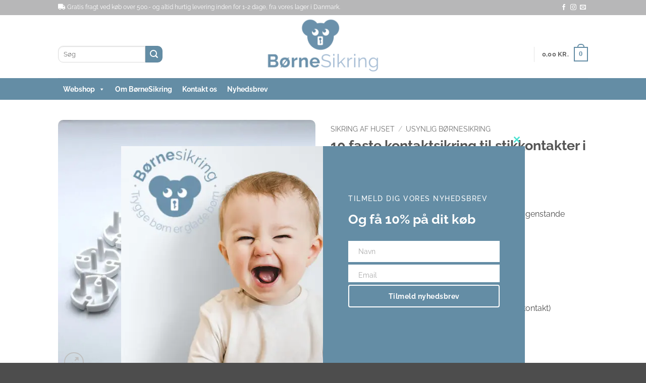

--- FILE ---
content_type: text/html; charset=UTF-8
request_url: https://www.bornesikring.dk/produkt/10-faste-kontaktsikring-til-stikkontakter/
body_size: 45055
content:
<!DOCTYPE html>
<html lang="da-DK" class="loading-site no-js">
<head>
	<meta charset="UTF-8" />
	<link rel="profile" href="http://gmpg.org/xfn/11" />
	<link rel="pingback" href="https://www.bornesikring.dk/xmlrpc.php" />

	<script>(function(html){html.className = html.className.replace(/\bno-js\b/,'js')})(document.documentElement);</script>
<title>10 stk. Faste kontaktsikring til stikkontakter | Børnesikring.dk</title>
<meta name='robots' content='max-image-preview:large' />
<meta name="viewport" content="width=device-width, initial-scale=1" /><link rel='dns-prefetch' href='//www.googletagmanager.com' />
<link rel='dns-prefetch' href='//capi-automation.s3.us-east-2.amazonaws.com' />
<link rel='dns-prefetch' href='//b988923.smushcdn.com' />
<link rel='prefetch' href='https://www.bornesikring.dk/wp-content/themes/flatsome/assets/js/flatsome.js?ver=e2eddd6c228105dac048' />
<link rel='prefetch' href='https://www.bornesikring.dk/wp-content/themes/flatsome/assets/js/chunk.slider.js?ver=3.20.4' />
<link rel='prefetch' href='https://www.bornesikring.dk/wp-content/themes/flatsome/assets/js/chunk.popups.js?ver=3.20.4' />
<link rel='prefetch' href='https://www.bornesikring.dk/wp-content/themes/flatsome/assets/js/chunk.tooltips.js?ver=3.20.4' />
<link rel='prefetch' href='https://www.bornesikring.dk/wp-content/themes/flatsome/assets/js/woocommerce.js?ver=1c9be63d628ff7c3ff4c' />
<link rel="alternate" type="application/rss+xml" title="BørneSikring &raquo; Feed" href="https://www.bornesikring.dk/feed/" />
<link rel="alternate" type="application/rss+xml" title="BørneSikring &raquo;-kommentar-feed" href="https://www.bornesikring.dk/comments/feed/" />
<link rel="alternate" type="application/rss+xml" title="BørneSikring &raquo; 10 faste kontaktsikring til stikkontakter i EU-kommentar-feed" href="https://www.bornesikring.dk/produkt/10-faste-kontaktsikring-til-stikkontakter/feed/" />
<link rel="alternate" title="oEmbed (JSON)" type="application/json+oembed" href="https://www.bornesikring.dk/wp-json/oembed/1.0/embed?url=https%3A%2F%2Fwww.bornesikring.dk%2Fprodukt%2F10-faste-kontaktsikring-til-stikkontakter%2F" />
<link rel="alternate" title="oEmbed (XML)" type="text/xml+oembed" href="https://www.bornesikring.dk/wp-json/oembed/1.0/embed?url=https%3A%2F%2Fwww.bornesikring.dk%2Fprodukt%2F10-faste-kontaktsikring-til-stikkontakter%2F&#038;format=xml" />
		<style>
			.lazyload,
			.lazyloading {
				max-width: 100%;
			}
		</style>
		<style id='wp-img-auto-sizes-contain-inline-css' type='text/css'>
img:is([sizes=auto i],[sizes^="auto," i]){contain-intrinsic-size:3000px 1500px}
/*# sourceURL=wp-img-auto-sizes-contain-inline-css */
</style>
<style id='wp-emoji-styles-inline-css' type='text/css'>

	img.wp-smiley, img.emoji {
		display: inline !important;
		border: none !important;
		box-shadow: none !important;
		height: 1em !important;
		width: 1em !important;
		margin: 0 0.07em !important;
		vertical-align: -0.1em !important;
		background: none !important;
		padding: 0 !important;
	}
/*# sourceURL=wp-emoji-styles-inline-css */
</style>
<style id='wp-block-library-inline-css' type='text/css'>
:root{--wp-block-synced-color:#7a00df;--wp-block-synced-color--rgb:122,0,223;--wp-bound-block-color:var(--wp-block-synced-color);--wp-editor-canvas-background:#ddd;--wp-admin-theme-color:#007cba;--wp-admin-theme-color--rgb:0,124,186;--wp-admin-theme-color-darker-10:#006ba1;--wp-admin-theme-color-darker-10--rgb:0,107,160.5;--wp-admin-theme-color-darker-20:#005a87;--wp-admin-theme-color-darker-20--rgb:0,90,135;--wp-admin-border-width-focus:2px}@media (min-resolution:192dpi){:root{--wp-admin-border-width-focus:1.5px}}.wp-element-button{cursor:pointer}:root .has-very-light-gray-background-color{background-color:#eee}:root .has-very-dark-gray-background-color{background-color:#313131}:root .has-very-light-gray-color{color:#eee}:root .has-very-dark-gray-color{color:#313131}:root .has-vivid-green-cyan-to-vivid-cyan-blue-gradient-background{background:linear-gradient(135deg,#00d084,#0693e3)}:root .has-purple-crush-gradient-background{background:linear-gradient(135deg,#34e2e4,#4721fb 50%,#ab1dfe)}:root .has-hazy-dawn-gradient-background{background:linear-gradient(135deg,#faaca8,#dad0ec)}:root .has-subdued-olive-gradient-background{background:linear-gradient(135deg,#fafae1,#67a671)}:root .has-atomic-cream-gradient-background{background:linear-gradient(135deg,#fdd79a,#004a59)}:root .has-nightshade-gradient-background{background:linear-gradient(135deg,#330968,#31cdcf)}:root .has-midnight-gradient-background{background:linear-gradient(135deg,#020381,#2874fc)}:root{--wp--preset--font-size--normal:16px;--wp--preset--font-size--huge:42px}.has-regular-font-size{font-size:1em}.has-larger-font-size{font-size:2.625em}.has-normal-font-size{font-size:var(--wp--preset--font-size--normal)}.has-huge-font-size{font-size:var(--wp--preset--font-size--huge)}.has-text-align-center{text-align:center}.has-text-align-left{text-align:left}.has-text-align-right{text-align:right}.has-fit-text{white-space:nowrap!important}#end-resizable-editor-section{display:none}.aligncenter{clear:both}.items-justified-left{justify-content:flex-start}.items-justified-center{justify-content:center}.items-justified-right{justify-content:flex-end}.items-justified-space-between{justify-content:space-between}.screen-reader-text{border:0;clip-path:inset(50%);height:1px;margin:-1px;overflow:hidden;padding:0;position:absolute;width:1px;word-wrap:normal!important}.screen-reader-text:focus{background-color:#ddd;clip-path:none;color:#444;display:block;font-size:1em;height:auto;left:5px;line-height:normal;padding:15px 23px 14px;text-decoration:none;top:5px;width:auto;z-index:100000}html :where(.has-border-color){border-style:solid}html :where([style*=border-top-color]){border-top-style:solid}html :where([style*=border-right-color]){border-right-style:solid}html :where([style*=border-bottom-color]){border-bottom-style:solid}html :where([style*=border-left-color]){border-left-style:solid}html :where([style*=border-width]){border-style:solid}html :where([style*=border-top-width]){border-top-style:solid}html :where([style*=border-right-width]){border-right-style:solid}html :where([style*=border-bottom-width]){border-bottom-style:solid}html :where([style*=border-left-width]){border-left-style:solid}html :where(img[class*=wp-image-]){height:auto;max-width:100%}:where(figure){margin:0 0 1em}html :where(.is-position-sticky){--wp-admin--admin-bar--position-offset:var(--wp-admin--admin-bar--height,0px)}@media screen and (max-width:600px){html :where(.is-position-sticky){--wp-admin--admin-bar--position-offset:0px}}

/*# sourceURL=wp-block-library-inline-css */
</style><link rel='stylesheet' id='wc-blocks-style-css' href='https://www.bornesikring.dk/wp-content/plugins/woocommerce/assets/client/blocks/wc-blocks.css?ver=wc-10.4.3' type='text/css' media='all' />
<style id='global-styles-inline-css' type='text/css'>
:root{--wp--preset--aspect-ratio--square: 1;--wp--preset--aspect-ratio--4-3: 4/3;--wp--preset--aspect-ratio--3-4: 3/4;--wp--preset--aspect-ratio--3-2: 3/2;--wp--preset--aspect-ratio--2-3: 2/3;--wp--preset--aspect-ratio--16-9: 16/9;--wp--preset--aspect-ratio--9-16: 9/16;--wp--preset--color--black: #000000;--wp--preset--color--cyan-bluish-gray: #abb8c3;--wp--preset--color--white: #ffffff;--wp--preset--color--pale-pink: #f78da7;--wp--preset--color--vivid-red: #cf2e2e;--wp--preset--color--luminous-vivid-orange: #ff6900;--wp--preset--color--luminous-vivid-amber: #fcb900;--wp--preset--color--light-green-cyan: #7bdcb5;--wp--preset--color--vivid-green-cyan: #00d084;--wp--preset--color--pale-cyan-blue: #8ed1fc;--wp--preset--color--vivid-cyan-blue: #0693e3;--wp--preset--color--vivid-purple: #9b51e0;--wp--preset--color--primary: #648da5;--wp--preset--color--secondary: #648da5;--wp--preset--color--success: #627D47;--wp--preset--color--alert: #b20000;--wp--preset--gradient--vivid-cyan-blue-to-vivid-purple: linear-gradient(135deg,rgb(6,147,227) 0%,rgb(155,81,224) 100%);--wp--preset--gradient--light-green-cyan-to-vivid-green-cyan: linear-gradient(135deg,rgb(122,220,180) 0%,rgb(0,208,130) 100%);--wp--preset--gradient--luminous-vivid-amber-to-luminous-vivid-orange: linear-gradient(135deg,rgb(252,185,0) 0%,rgb(255,105,0) 100%);--wp--preset--gradient--luminous-vivid-orange-to-vivid-red: linear-gradient(135deg,rgb(255,105,0) 0%,rgb(207,46,46) 100%);--wp--preset--gradient--very-light-gray-to-cyan-bluish-gray: linear-gradient(135deg,rgb(238,238,238) 0%,rgb(169,184,195) 100%);--wp--preset--gradient--cool-to-warm-spectrum: linear-gradient(135deg,rgb(74,234,220) 0%,rgb(151,120,209) 20%,rgb(207,42,186) 40%,rgb(238,44,130) 60%,rgb(251,105,98) 80%,rgb(254,248,76) 100%);--wp--preset--gradient--blush-light-purple: linear-gradient(135deg,rgb(255,206,236) 0%,rgb(152,150,240) 100%);--wp--preset--gradient--blush-bordeaux: linear-gradient(135deg,rgb(254,205,165) 0%,rgb(254,45,45) 50%,rgb(107,0,62) 100%);--wp--preset--gradient--luminous-dusk: linear-gradient(135deg,rgb(255,203,112) 0%,rgb(199,81,192) 50%,rgb(65,88,208) 100%);--wp--preset--gradient--pale-ocean: linear-gradient(135deg,rgb(255,245,203) 0%,rgb(182,227,212) 50%,rgb(51,167,181) 100%);--wp--preset--gradient--electric-grass: linear-gradient(135deg,rgb(202,248,128) 0%,rgb(113,206,126) 100%);--wp--preset--gradient--midnight: linear-gradient(135deg,rgb(2,3,129) 0%,rgb(40,116,252) 100%);--wp--preset--font-size--small: 13px;--wp--preset--font-size--medium: 20px;--wp--preset--font-size--large: 36px;--wp--preset--font-size--x-large: 42px;--wp--preset--spacing--20: 0.44rem;--wp--preset--spacing--30: 0.67rem;--wp--preset--spacing--40: 1rem;--wp--preset--spacing--50: 1.5rem;--wp--preset--spacing--60: 2.25rem;--wp--preset--spacing--70: 3.38rem;--wp--preset--spacing--80: 5.06rem;--wp--preset--shadow--natural: 6px 6px 9px rgba(0, 0, 0, 0.2);--wp--preset--shadow--deep: 12px 12px 50px rgba(0, 0, 0, 0.4);--wp--preset--shadow--sharp: 6px 6px 0px rgba(0, 0, 0, 0.2);--wp--preset--shadow--outlined: 6px 6px 0px -3px rgb(255, 255, 255), 6px 6px rgb(0, 0, 0);--wp--preset--shadow--crisp: 6px 6px 0px rgb(0, 0, 0);}:where(body) { margin: 0; }.wp-site-blocks > .alignleft { float: left; margin-right: 2em; }.wp-site-blocks > .alignright { float: right; margin-left: 2em; }.wp-site-blocks > .aligncenter { justify-content: center; margin-left: auto; margin-right: auto; }:where(.is-layout-flex){gap: 0.5em;}:where(.is-layout-grid){gap: 0.5em;}.is-layout-flow > .alignleft{float: left;margin-inline-start: 0;margin-inline-end: 2em;}.is-layout-flow > .alignright{float: right;margin-inline-start: 2em;margin-inline-end: 0;}.is-layout-flow > .aligncenter{margin-left: auto !important;margin-right: auto !important;}.is-layout-constrained > .alignleft{float: left;margin-inline-start: 0;margin-inline-end: 2em;}.is-layout-constrained > .alignright{float: right;margin-inline-start: 2em;margin-inline-end: 0;}.is-layout-constrained > .aligncenter{margin-left: auto !important;margin-right: auto !important;}.is-layout-constrained > :where(:not(.alignleft):not(.alignright):not(.alignfull)){margin-left: auto !important;margin-right: auto !important;}body .is-layout-flex{display: flex;}.is-layout-flex{flex-wrap: wrap;align-items: center;}.is-layout-flex > :is(*, div){margin: 0;}body .is-layout-grid{display: grid;}.is-layout-grid > :is(*, div){margin: 0;}body{padding-top: 0px;padding-right: 0px;padding-bottom: 0px;padding-left: 0px;}a:where(:not(.wp-element-button)){text-decoration: none;}:root :where(.wp-element-button, .wp-block-button__link){background-color: #32373c;border-width: 0;color: #fff;font-family: inherit;font-size: inherit;font-style: inherit;font-weight: inherit;letter-spacing: inherit;line-height: inherit;padding-top: calc(0.667em + 2px);padding-right: calc(1.333em + 2px);padding-bottom: calc(0.667em + 2px);padding-left: calc(1.333em + 2px);text-decoration: none;text-transform: inherit;}.has-black-color{color: var(--wp--preset--color--black) !important;}.has-cyan-bluish-gray-color{color: var(--wp--preset--color--cyan-bluish-gray) !important;}.has-white-color{color: var(--wp--preset--color--white) !important;}.has-pale-pink-color{color: var(--wp--preset--color--pale-pink) !important;}.has-vivid-red-color{color: var(--wp--preset--color--vivid-red) !important;}.has-luminous-vivid-orange-color{color: var(--wp--preset--color--luminous-vivid-orange) !important;}.has-luminous-vivid-amber-color{color: var(--wp--preset--color--luminous-vivid-amber) !important;}.has-light-green-cyan-color{color: var(--wp--preset--color--light-green-cyan) !important;}.has-vivid-green-cyan-color{color: var(--wp--preset--color--vivid-green-cyan) !important;}.has-pale-cyan-blue-color{color: var(--wp--preset--color--pale-cyan-blue) !important;}.has-vivid-cyan-blue-color{color: var(--wp--preset--color--vivid-cyan-blue) !important;}.has-vivid-purple-color{color: var(--wp--preset--color--vivid-purple) !important;}.has-primary-color{color: var(--wp--preset--color--primary) !important;}.has-secondary-color{color: var(--wp--preset--color--secondary) !important;}.has-success-color{color: var(--wp--preset--color--success) !important;}.has-alert-color{color: var(--wp--preset--color--alert) !important;}.has-black-background-color{background-color: var(--wp--preset--color--black) !important;}.has-cyan-bluish-gray-background-color{background-color: var(--wp--preset--color--cyan-bluish-gray) !important;}.has-white-background-color{background-color: var(--wp--preset--color--white) !important;}.has-pale-pink-background-color{background-color: var(--wp--preset--color--pale-pink) !important;}.has-vivid-red-background-color{background-color: var(--wp--preset--color--vivid-red) !important;}.has-luminous-vivid-orange-background-color{background-color: var(--wp--preset--color--luminous-vivid-orange) !important;}.has-luminous-vivid-amber-background-color{background-color: var(--wp--preset--color--luminous-vivid-amber) !important;}.has-light-green-cyan-background-color{background-color: var(--wp--preset--color--light-green-cyan) !important;}.has-vivid-green-cyan-background-color{background-color: var(--wp--preset--color--vivid-green-cyan) !important;}.has-pale-cyan-blue-background-color{background-color: var(--wp--preset--color--pale-cyan-blue) !important;}.has-vivid-cyan-blue-background-color{background-color: var(--wp--preset--color--vivid-cyan-blue) !important;}.has-vivid-purple-background-color{background-color: var(--wp--preset--color--vivid-purple) !important;}.has-primary-background-color{background-color: var(--wp--preset--color--primary) !important;}.has-secondary-background-color{background-color: var(--wp--preset--color--secondary) !important;}.has-success-background-color{background-color: var(--wp--preset--color--success) !important;}.has-alert-background-color{background-color: var(--wp--preset--color--alert) !important;}.has-black-border-color{border-color: var(--wp--preset--color--black) !important;}.has-cyan-bluish-gray-border-color{border-color: var(--wp--preset--color--cyan-bluish-gray) !important;}.has-white-border-color{border-color: var(--wp--preset--color--white) !important;}.has-pale-pink-border-color{border-color: var(--wp--preset--color--pale-pink) !important;}.has-vivid-red-border-color{border-color: var(--wp--preset--color--vivid-red) !important;}.has-luminous-vivid-orange-border-color{border-color: var(--wp--preset--color--luminous-vivid-orange) !important;}.has-luminous-vivid-amber-border-color{border-color: var(--wp--preset--color--luminous-vivid-amber) !important;}.has-light-green-cyan-border-color{border-color: var(--wp--preset--color--light-green-cyan) !important;}.has-vivid-green-cyan-border-color{border-color: var(--wp--preset--color--vivid-green-cyan) !important;}.has-pale-cyan-blue-border-color{border-color: var(--wp--preset--color--pale-cyan-blue) !important;}.has-vivid-cyan-blue-border-color{border-color: var(--wp--preset--color--vivid-cyan-blue) !important;}.has-vivid-purple-border-color{border-color: var(--wp--preset--color--vivid-purple) !important;}.has-primary-border-color{border-color: var(--wp--preset--color--primary) !important;}.has-secondary-border-color{border-color: var(--wp--preset--color--secondary) !important;}.has-success-border-color{border-color: var(--wp--preset--color--success) !important;}.has-alert-border-color{border-color: var(--wp--preset--color--alert) !important;}.has-vivid-cyan-blue-to-vivid-purple-gradient-background{background: var(--wp--preset--gradient--vivid-cyan-blue-to-vivid-purple) !important;}.has-light-green-cyan-to-vivid-green-cyan-gradient-background{background: var(--wp--preset--gradient--light-green-cyan-to-vivid-green-cyan) !important;}.has-luminous-vivid-amber-to-luminous-vivid-orange-gradient-background{background: var(--wp--preset--gradient--luminous-vivid-amber-to-luminous-vivid-orange) !important;}.has-luminous-vivid-orange-to-vivid-red-gradient-background{background: var(--wp--preset--gradient--luminous-vivid-orange-to-vivid-red) !important;}.has-very-light-gray-to-cyan-bluish-gray-gradient-background{background: var(--wp--preset--gradient--very-light-gray-to-cyan-bluish-gray) !important;}.has-cool-to-warm-spectrum-gradient-background{background: var(--wp--preset--gradient--cool-to-warm-spectrum) !important;}.has-blush-light-purple-gradient-background{background: var(--wp--preset--gradient--blush-light-purple) !important;}.has-blush-bordeaux-gradient-background{background: var(--wp--preset--gradient--blush-bordeaux) !important;}.has-luminous-dusk-gradient-background{background: var(--wp--preset--gradient--luminous-dusk) !important;}.has-pale-ocean-gradient-background{background: var(--wp--preset--gradient--pale-ocean) !important;}.has-electric-grass-gradient-background{background: var(--wp--preset--gradient--electric-grass) !important;}.has-midnight-gradient-background{background: var(--wp--preset--gradient--midnight) !important;}.has-small-font-size{font-size: var(--wp--preset--font-size--small) !important;}.has-medium-font-size{font-size: var(--wp--preset--font-size--medium) !important;}.has-large-font-size{font-size: var(--wp--preset--font-size--large) !important;}.has-x-large-font-size{font-size: var(--wp--preset--font-size--x-large) !important;}
/*# sourceURL=global-styles-inline-css */
</style>

<link rel='stylesheet' id='contact-form-7-css' href='https://www.bornesikring.dk/wp-content/plugins/contact-form-7/includes/css/styles.css?ver=6.1.4' type='text/css' media='all' />
<link rel='stylesheet' id='wlab_checkout_style-css' href='https://www.bornesikring.dk/wp-content/plugins/stom-woolab/frontend/checkout/style.css?ver=3.5.4' type='text/css' media='all' />
<link rel='stylesheet' id='photoswipe-css' href='https://www.bornesikring.dk/wp-content/plugins/woocommerce/assets/css/photoswipe/photoswipe.min.css?ver=10.4.3' type='text/css' media='all' />
<link rel='stylesheet' id='photoswipe-default-skin-css' href='https://www.bornesikring.dk/wp-content/plugins/woocommerce/assets/css/photoswipe/default-skin/default-skin.min.css?ver=10.4.3' type='text/css' media='all' />
<style id='woocommerce-inline-inline-css' type='text/css'>
.woocommerce form .form-row .required { visibility: visible; }
/*# sourceURL=woocommerce-inline-inline-css */
</style>
<link rel='stylesheet' id='megamenu-css' href='https://www.bornesikring.dk/wp-content/uploads/maxmegamenu/style.css?ver=70ebae' type='text/css' media='all' />
<link rel='stylesheet' id='dashicons-css' href='https://www.bornesikring.dk/wp-includes/css/dashicons.min.css?ver=6.9' type='text/css' media='all' />
<link rel='stylesheet' id='megamenu-genericons-css' href='https://www.bornesikring.dk/wp-content/plugins/megamenu-pro/icons/genericons/genericons/genericons.css?ver=2.4' type='text/css' media='all' />
<link rel='stylesheet' id='megamenu-fontawesome-css' href='https://www.bornesikring.dk/wp-content/plugins/megamenu-pro/icons/fontawesome/css/font-awesome.min.css?ver=2.4' type='text/css' media='all' />
<link rel='stylesheet' id='megamenu-fontawesome5-css' href='https://www.bornesikring.dk/wp-content/plugins/megamenu-pro/icons/fontawesome5/css/all.min.css?ver=2.4' type='text/css' media='all' />
<link rel='stylesheet' id='megamenu-fontawesome6-css' href='https://www.bornesikring.dk/wp-content/plugins/megamenu-pro/icons/fontawesome6/css/all.min.css?ver=2.4' type='text/css' media='all' />
<link rel='stylesheet' id='wc-pb-checkout-blocks-css' href='https://www.bornesikring.dk/wp-content/plugins/woocommerce-product-bundles/assets/css/frontend/checkout-blocks.css?ver=8.5.5' type='text/css' media='all' />
<link rel='stylesheet' id='wc-bundle-style-css' href='https://www.bornesikring.dk/wp-content/plugins/woocommerce-product-bundles/assets/css/frontend/woocommerce.css?ver=8.5.5' type='text/css' media='all' />
<link rel='stylesheet' id='flatsome-main-css' href='https://www.bornesikring.dk/wp-content/themes/flatsome/assets/css/flatsome.css?ver=3.20.4' type='text/css' media='all' />
<style id='flatsome-main-inline-css' type='text/css'>
@font-face {
				font-family: "fl-icons";
				font-display: block;
				src: url(https://www.bornesikring.dk/wp-content/themes/flatsome/assets/css/icons/fl-icons.eot?v=3.20.4);
				src:
					url(https://www.bornesikring.dk/wp-content/themes/flatsome/assets/css/icons/fl-icons.eot#iefix?v=3.20.4) format("embedded-opentype"),
					url(https://www.bornesikring.dk/wp-content/themes/flatsome/assets/css/icons/fl-icons.woff2?v=3.20.4) format("woff2"),
					url(https://www.bornesikring.dk/wp-content/themes/flatsome/assets/css/icons/fl-icons.ttf?v=3.20.4) format("truetype"),
					url(https://www.bornesikring.dk/wp-content/themes/flatsome/assets/css/icons/fl-icons.woff?v=3.20.4) format("woff"),
					url(https://www.bornesikring.dk/wp-content/themes/flatsome/assets/css/icons/fl-icons.svg?v=3.20.4#fl-icons) format("svg");
			}
/*# sourceURL=flatsome-main-inline-css */
</style>
<link rel='stylesheet' id='flatsome-shop-css' href='https://www.bornesikring.dk/wp-content/themes/flatsome/assets/css/flatsome-shop.css?ver=3.20.4' type='text/css' media='all' />
<link rel='stylesheet' id='flatsome-style-css' href='https://www.bornesikring.dk/wp-content/themes/flatsome/style.css?ver=3.20.4' type='text/css' media='all' />
<link rel='stylesheet' id='wc-bundle-css-css' href='https://www.bornesikring.dk/wp-content/plugins/woocommerce-product-bundles/assets/css/frontend/single-product.css?ver=8.5.5' type='text/css' media='all' />
<script type="text/template" id="tmpl-variation-template">
	<div class="woocommerce-variation-description">{{{ data.variation.variation_description }}}</div>
	<div class="woocommerce-variation-price">{{{ data.variation.price_html }}}</div>
	<div class="woocommerce-variation-availability">{{{ data.variation.availability_html }}}</div>
</script>
<script type="text/template" id="tmpl-unavailable-variation-template">
	<p role="alert">Beklager, denne vare er ikke tilgængelig. Vælg venligst en anden kombination.</p>
</script>
<script type="text/javascript" id="woocommerce-google-analytics-integration-gtag-js-after">
/* <![CDATA[ */
/* Google Analytics for WooCommerce (gtag.js) */
					window.dataLayer = window.dataLayer || [];
					function gtag(){dataLayer.push(arguments);}
					// Set up default consent state.
					for ( const mode of [{"analytics_storage":"denied","ad_storage":"denied","ad_user_data":"denied","ad_personalization":"denied","region":["AT","BE","BG","HR","CY","CZ","DK","EE","FI","FR","DE","GR","HU","IS","IE","IT","LV","LI","LT","LU","MT","NL","NO","PL","PT","RO","SK","SI","ES","SE","GB","CH"]}] || [] ) {
						gtag( "consent", "default", { "wait_for_update": 500, ...mode } );
					}
					gtag("js", new Date());
					gtag("set", "developer_id.dOGY3NW", true);
					gtag("config", "G-VP2BWQ1RCE", {"track_404":true,"allow_google_signals":false,"logged_in":false,"linker":{"domains":[],"allow_incoming":false},"custom_map":{"dimension1":"logged_in"}});
//# sourceURL=woocommerce-google-analytics-integration-gtag-js-after
/* ]]> */
</script>
<script type="text/javascript" src="https://www.bornesikring.dk/wp-includes/js/jquery/jquery.min.js?ver=3.7.1" id="jquery-core-js"></script>
<script type="text/javascript" src="https://www.bornesikring.dk/wp-content/plugins/woocommerce/assets/js/jquery-blockui/jquery.blockUI.min.js?ver=2.7.0-wc.10.4.3" id="wc-jquery-blockui-js" data-wp-strategy="defer"></script>
<script type="text/javascript" id="wc-add-to-cart-js-extra">
/* <![CDATA[ */
var wc_add_to_cart_params = {"ajax_url":"/wp-admin/admin-ajax.php","wc_ajax_url":"/?wc-ajax=%%endpoint%%","i18n_view_cart":"Se kurv","cart_url":"https://www.bornesikring.dk/kurv/","is_cart":"","cart_redirect_after_add":"no"};
//# sourceURL=wc-add-to-cart-js-extra
/* ]]> */
</script>
<script type="text/javascript" src="https://www.bornesikring.dk/wp-content/plugins/woocommerce/assets/js/frontend/add-to-cart.min.js?ver=10.4.3" id="wc-add-to-cart-js" defer="defer" data-wp-strategy="defer"></script>
<script type="text/javascript" src="https://www.bornesikring.dk/wp-content/plugins/woocommerce/assets/js/photoswipe/photoswipe.min.js?ver=4.1.1-wc.10.4.3" id="wc-photoswipe-js" defer="defer" data-wp-strategy="defer"></script>
<script type="text/javascript" src="https://www.bornesikring.dk/wp-content/plugins/woocommerce/assets/js/photoswipe/photoswipe-ui-default.min.js?ver=4.1.1-wc.10.4.3" id="wc-photoswipe-ui-default-js" defer="defer" data-wp-strategy="defer"></script>
<script type="text/javascript" id="wc-single-product-js-extra">
/* <![CDATA[ */
var wc_single_product_params = {"i18n_required_rating_text":"V\u00e6lg venligst en bed\u00f8mmelse","i18n_rating_options":["1 ud af 5 stjerner","2 ud af 5 stjerner","3 ud af 5 stjerner","4 ud af 5 stjerner","5 ud af 5 stjerner"],"i18n_product_gallery_trigger_text":"Se billedgalleri i fuld sk\u00e6rm","review_rating_required":"yes","flexslider":{"rtl":false,"animation":"slide","smoothHeight":true,"directionNav":false,"controlNav":"thumbnails","slideshow":false,"animationSpeed":500,"animationLoop":false,"allowOneSlide":false},"zoom_enabled":"","zoom_options":[],"photoswipe_enabled":"1","photoswipe_options":{"shareEl":false,"closeOnScroll":false,"history":false,"hideAnimationDuration":0,"showAnimationDuration":0},"flexslider_enabled":""};
//# sourceURL=wc-single-product-js-extra
/* ]]> */
</script>
<script type="text/javascript" src="https://www.bornesikring.dk/wp-content/plugins/woocommerce/assets/js/frontend/single-product.min.js?ver=10.4.3" id="wc-single-product-js" defer="defer" data-wp-strategy="defer"></script>
<script type="text/javascript" src="https://www.bornesikring.dk/wp-content/plugins/woocommerce/assets/js/js-cookie/js.cookie.min.js?ver=2.1.4-wc.10.4.3" id="wc-js-cookie-js" data-wp-strategy="defer"></script>
<script type="text/javascript" src="https://www.bornesikring.dk/wp-includes/js/underscore.min.js?ver=1.13.7" id="underscore-js"></script>
<script type="text/javascript" id="wp-util-js-extra">
/* <![CDATA[ */
var _wpUtilSettings = {"ajax":{"url":"/wp-admin/admin-ajax.php"}};
//# sourceURL=wp-util-js-extra
/* ]]> */
</script>
<script type="text/javascript" src="https://www.bornesikring.dk/wp-includes/js/wp-util.min.js?ver=6.9" id="wp-util-js"></script>
<script type="text/javascript" id="wc-add-to-cart-variation-js-extra">
/* <![CDATA[ */
var wc_add_to_cart_variation_params = {"wc_ajax_url":"/?wc-ajax=%%endpoint%%","i18n_no_matching_variations_text":"Der er desv\u00e6rre ingen varer, der matchede dit valg. V\u00e6lg venligst en anden kombination.","i18n_make_a_selection_text":"V\u00e6lg venligst nogle af varens muligheder inden du tilf\u00f8jer denne vare til din kurv.","i18n_unavailable_text":"Beklager, denne vare er ikke tilg\u00e6ngelig. V\u00e6lg venligst en anden kombination.","i18n_reset_alert_text":"Dit valg er blevet nulstillet. V\u00e6lg venligst nogle varemuligheder, f\u00f8r du l\u00e6gger denne vare i din kurv."};
//# sourceURL=wc-add-to-cart-variation-js-extra
/* ]]> */
</script>
<script type="text/javascript" src="https://www.bornesikring.dk/wp-content/plugins/woocommerce/assets/js/frontend/add-to-cart-variation.min.js?ver=10.4.3" id="wc-add-to-cart-variation-js" defer="defer" data-wp-strategy="defer"></script>
<link rel="https://api.w.org/" href="https://www.bornesikring.dk/wp-json/" /><link rel="alternate" title="JSON" type="application/json" href="https://www.bornesikring.dk/wp-json/wp/v2/product/218660" /><link rel="EditURI" type="application/rsd+xml" title="RSD" href="https://www.bornesikring.dk/xmlrpc.php?rsd" />
<meta name="generator" content="WordPress 6.9" />
<link rel='shortlink' href='https://www.bornesikring.dk/?p=218660' />

		<!-- Google Tag Manager -->
		<script>(function(w,d,s,l,i){w[l]=w[l]||[];w[l].push({'gtm.start':new Date().getTime(),event:'gtm.js'});var f=d.getElementsByTagName(s)[0],j=d.createElement(s);j.async=true;j.src="https://vmvbwnlb.eux.stape.net/Ndvmvbwnlb.js?"+i;f.parentNode.insertBefore(j,f);})(window,document,'script','dataLayer','dik9Jq=aWQ9R1RNLTU1VFpTVEs%3D&amp;sort=desc');</script>
		<!-- End Google Tag Manager -->
				<script>
			document.documentElement.className = document.documentElement.className.replace('no-js', 'js');
		</script>
		<!-- Google site verification - Google for WooCommerce -->
<meta name="google-site-verification" content="IgGvm3ycPolmGmmLxVEuACq8mcusitOXYtM4c0xvKT0" />
<link rel="stylesheet" href="https://use.fontawesome.com/releases/v5.7.2/css/all.css" integrity="sha384-fnmOCqbTlWIlj8LyTjo7mOUStjsKC4pOpQbqyi7RrhN7udi9RwhKkMHpvLbHG9Sr" crossorigin="anonymous">



<meta name="facebook-domain-verification" content="yhjd6kcdqeb00wpwo5qmzhudwvy41m" />

<!-- Google Tag Manager -->
<script>(function(w,d,s,l,i){w[l]=w[l]||[];w[l].push({'gtm.start':
new Date().getTime(),event:'gtm.js'});var f=d.getElementsByTagName(s)[0],
j=d.createElement(s),dl=l!='dataLayer'?'&l='+l:'';j.async=true;j.src=
'https://www.googletagmanager.com/gtm.js?id='+i+dl;f.parentNode.insertBefore(j,f);
})(window,document,'script','dataLayer','GTM-55TZSTK');</script>
<!-- End Google Tag Manager -->
<script>

<!-- Clarity tracking code for https://www.bornesikring.dk/ --><script>    (function(c,l,a,r,i,t,y){        c[a]=c[a]||function(){(c[a].q=c[a].q||[]).push(arguments)};        t=l.createElement(r);t.async=1;t.src="https://www.clarity.ms/tag/"+i+"?ref=bwt";        y=l.getElementsByTagName(r)[0];y.parentNode.insertBefore(t,y);    })(window, document, "clarity", "script", "hnbruxgqmp");</script>

<!-- TrustBox script -->
<script type="text/javascript" src="//widget.trustpilot.com/bootstrap/v5/tp.widget.bootstrap.min.js" async></script>
<!-- End TrustBox script -->



			<link rel="preload" href="https://www.bornesikring.dk/wp-content/plugins/hustle/assets/hustle-ui/fonts/hustle-icons-font.woff2" as="font" type="font/woff2" crossorigin>
			<noscript><style>.woocommerce-product-gallery{ opacity: 1 !important; }</style></noscript>
	<!-- SEO meta tags powered by SmartCrawl https://wpmudev.com/project/smartcrawl-wordpress-seo/ -->
<link rel="canonical" href="https://www.bornesikring.dk/produkt/10-faste-kontaktsikring-til-stikkontakter/" />
<meta name="description" content="Små børn har fingrene i alt og putter gerne ting i stikkontakter. Denne kontaktsikring sættes direkte ind i stikkontakten, så man ikke kan få fingre eller andet i." />
<meta name="google-site-verification" content="IgGvm3ycPolmGmmLxVEuACq8mcusitOXYtM4c0xvKT0" />
<script type="application/ld+json">{"@context":"https:\/\/schema.org","@graph":[{"@type":"Organization","@id":"https:\/\/www.bornesikring.dk\/#schema-publishing-organization","url":"https:\/\/www.bornesikring.dk","name":"B\u00f8rneSikring"},{"@type":"WebSite","@id":"https:\/\/www.bornesikring.dk\/#schema-website","url":"https:\/\/www.bornesikring.dk","name":"B\u00f8rnesikring til hjemmet","encoding":"UTF-8","potentialAction":{"@type":"SearchAction","target":"https:\/\/www.bornesikring.dk\/search\/{search_term_string}\/","query-input":"required name=search_term_string"},"image":{"@type":"ImageObject","@id":"https:\/\/www.bornesikring.dk\/#schema-site-logo","url":"https:\/\/www.bornesikring.dk\/wp-content\/uploads\/2021\/10\/fav-photo.png","height":250,"width":250}},{"@type":"BreadcrumbList","@id":"https:\/\/www.bornesikring.dk\/produkt\/10-faste-kontaktsikring-til-stikkontakter?page&product=10-faste-kontaktsikring-til-stikkontakter&post_type=product&name=10-faste-kontaktsikring-til-stikkontakter\/#breadcrumb","itemListElement":[{"@type":"ListItem","position":1,"name":"Home","item":"https:\/\/www.bornesikring.dk"},{"@type":"ListItem","position":2,"name":"Alt til B\u00f8rnesikring","item":"https:\/\/www.bornesikring.dk\/bornesikring\/"},{"@type":"ListItem","position":3,"name":"10 faste kontaktsikring til stikkontakter i EU"}]}]}</script>
<meta property="og:type" content="og:product" />
<meta property="og:url" content="https://www.bornesikring.dk/produkt/10-faste-kontaktsikring-til-stikkontakter/" />
<meta property="og:title" content="10 faste kontaktsikring til stikkontakter i EU  - BørneSikring" />
<meta property="og:description" content="Små børn har fingrene i alt og putter gerne ting i stikkontakter. Denne kontaktsikring sættes direkte ind i stikkontakten, så man ikke kan få fingre eller andet i." />
<meta property="og:image" content="https://www.bornesikring.dk/wp-content/uploads/2021/10/1_kontaktsikring-1.jpg" />
<meta property="og:image:width" content="1080" />
<meta property="og:image:height" content="1080" />
<meta property="product:price:amount" content="80.00" />
<meta property="product:price:currency" content="DKK" />
<meta property="og:availability" content="instock" />
<meta property="product:availability" content="instock" />
<meta property="product:brand" content="Sikring af huset" />
<meta name="twitter:card" content="summary_large_image" />
<meta name="twitter:title" content="10 stk. Faste kontaktsikring til stikkontakter | Børnesikring.dk" />
<meta name="twitter:description" content="Små børn har fingrene i alt og putter gerne ting i stikkontakter. Denne kontaktsikring sættes direkte ind i stikkontakten, så man ikke kan få fingre eller andet i." />
<meta name="twitter:image" content="https://www.bornesikring.dk/wp-content/uploads/2021/10/1_kontaktsikring-1.jpg" />
<meta name="p:domain_verify" content="9336701ee2db5851c63739d452a66d74" />
<!-- /SEO -->
			<script  type="text/javascript">
				!function(f,b,e,v,n,t,s){if(f.fbq)return;n=f.fbq=function(){n.callMethod?
					n.callMethod.apply(n,arguments):n.queue.push(arguments)};if(!f._fbq)f._fbq=n;
					n.push=n;n.loaded=!0;n.version='2.0';n.queue=[];t=b.createElement(e);t.async=!0;
					t.src=v;s=b.getElementsByTagName(e)[0];s.parentNode.insertBefore(t,s)}(window,
					document,'script','https://connect.facebook.net/en_US/fbevents.js');
			</script>
			<!-- WooCommerce Facebook Integration Begin -->
			<script  type="text/javascript">

				fbq('init', '3406043702842032', {}, {
    "agent": "woocommerce_6-10.4.3-3.5.15"
});

				document.addEventListener( 'DOMContentLoaded', function() {
					// Insert placeholder for events injected when a product is added to the cart through AJAX.
					document.body.insertAdjacentHTML( 'beforeend', '<div class=\"wc-facebook-pixel-event-placeholder\"></div>' );
				}, false );

			</script>
			<!-- WooCommerce Facebook Integration End -->
			<style id="hustle-module-3-0-styles" class="hustle-module-styles hustle-module-styles-3">@media screen and (min-width: 783px) {.hustle-ui:not(.hustle-size--small).module_id_3 .hustle-slidein-content .hustle-optin {max-width: 800px;}}.hustle-ui.module_id_3  .hustle-slidein-content {-moz-box-shadow: 0px 0px 0px 0px rgba(0,0,0,0);-webkit-box-shadow: 0px 0px 0px 0px rgba(0,0,0,0);box-shadow: 0px 0px 0px 0px rgba(0,0,0,0);}@media screen and (min-width: 783px) {.hustle-ui:not(.hustle-size--small).module_id_3  .hustle-slidein-content {-moz-box-shadow: 0px 0px 0px 0px rgba(0,0,0,0);-webkit-box-shadow: 0px 0px 0px 0px rgba(0,0,0,0);box-shadow: 0px 0px 0px 0px rgba(0,0,0,0);}} .hustle-ui.module_id_3 .hustle-layout .hustle-layout-body {margin: 0px 0px 0px 0px;padding: 0px 0px 0px 0px;border-width: 0px 0px 0px 0px;border-style: solid;border-color: #DADADA;border-radius: 0px 0px 0px 0px;overflow: hidden;background-color: rgb(100,141,165);}@media screen and (min-width: 783px) {.hustle-ui:not(.hustle-size--small).module_id_3 .hustle-layout .hustle-layout-body {margin: 0px 0px 0px 0px;padding: 0px 0px 0px 0px;border-width: 0px 0px 0px 0px;border-style: solid;border-radius: 0px 0px 0px 0px;}} .hustle-ui.module_id_3 .hustle-layout .hustle-layout-content {padding: 40px 40px 40px 40px;border-width: 0px 0px 0px 0px;border-style: solid;border-radius: 0px 0px 0px 0px;border-color: rgba(0,0,0,0);background-color: rgba(0,0,0,0);-moz-box-shadow: 0px 0px 0px 0px rgba(0,0,0,0);-webkit-box-shadow: 0px 0px 0px 0px rgba(0,0,0,0);box-shadow: 0px 0px 0px 0px rgba(0,0,0,0);}.hustle-ui.module_id_3 .hustle-main-wrapper {position: relative;padding:32px 0 0;}@media screen and (min-width: 783px) {.hustle-ui:not(.hustle-size--small).module_id_3 .hustle-layout .hustle-layout-content {padding: 96px 50px 96px 50px;border-width: 0px 0px 0px 0px;border-style: solid;border-radius: 0px 0px 0px 0px;-moz-box-shadow: 0px 0px 0px 0px rgba(0,0,0,0);-webkit-box-shadow: 0px 0px 0px 0px rgba(0,0,0,0);box-shadow: 0px 0px 0px 0px rgba(0,0,0,0);}}@media screen and (min-width: 783px) {.hustle-ui:not(.hustle-size--small).module_id_3 .hustle-main-wrapper {padding:32px 0 0;}}.hustle-ui.module_id_3 .hustle-layout .hustle-image {background-color: #35414A;}.hustle-ui.module_id_3 .hustle-layout .hustle-image {height: 275px;overflow: hidden;}@media screen and (min-width: 783px) {.hustle-ui:not(.hustle-size--small).module_id_3 .hustle-layout .hustle-image {max-width: 50%;height: auto;overflow: hidden;flex: 0 0 50%;-ms-flex: 0 0 50%;-webkit-box-flex: 0;}}@media screen and (min-width: 783px) {.hustle-ui:not(.hustle-size--small).module_id_3 .hustle-layout .hustle-image img {width: 100%;max-width: unset;height: 100%;display: block;position: absolute;object-fit: contain;-ms-interpolation-mode: bicubic;}}@media all and (min-width: 783px) and (-ms-high-contrast: none), (-ms-high-contrast: active) {.hustle-ui:not(.hustle-size--small).module_id_3 .hustle-layout .hustle-image img {width: auto;max-width: 100%;height: auto;max-height: 100%;}}.hustle-ui.module_id_3 .hustle-layout .hustle-image img {width: 100%;max-width: unset;height: 100%;display: block;position: absolute;object-fit: cover;-ms-interpolation-mode: bicubic;}@media all and (-ms-high-contrast: none), (-ms-high-contrast: active) {.hustle-ui.module_id_3 .hustle-layout .hustle-image img {width: auto;max-width: unset;height: auto;max-height: unset;}}.hustle-ui.module_id_3 .hustle-layout .hustle-image img {object-position: center -75px;-o-object-position: center -75px;}@media all and (-ms-high-contrast: none), (-ms-high-contrast: active) {.hustle-ui.module_id_3 .hustle-layout .hustle-image img {left: 50%;}}@media all and (-ms-high-contrast: none), (-ms-high-contrast: active) {.hustle-ui.module_id_3 .hustle-layout .hustle-image img {transform: translateX(-50%);-ms-transform: translateX(-50%);-webkit-transform: translateX(-50%);}}@media all and (-ms-high-contrast: none), (-ms-high-contrast: active) {.hustle-ui.module_id_3 .hustle-layout .hustle-image img {top: -75px;}}@media screen and (min-width: 783px) {.hustle-ui:not(.hustle-size--small).module_id_3 .hustle-layout .hustle-image img {object-position: center center;-o-object-position: center center;}}@media all and (min-width: 783px) and (-ms-high-contrast: none), (-ms-high-contrast: active) {.hustle-ui:not(.hustle-size--small).module_id_3 .hustle-layout .hustle-image img {left: 50%;right: auto;}}@media all and (min-width: 783px) and (-ms-high-contrast: none), (-ms-high-contrast: active) {.hustle-ui:not(.hustle-size--small).module_id_3 .hustle-layout .hustle-image img {transform: translate(-50%,-50%);-ms-transform: translate(-50%,-50%);-webkit-transform: translate(-50%,-50%);}}@media all and (min-width: 783px) and (-ms-high-contrast: none), (-ms-high-contrast: active) {.hustle-ui:not(.hustle-size--small).module_id_3 .hustle-layout .hustle-image img {top: 50%;bottom: auto;}}@media all and (min-width: 783px) and (-ms-high-contrast: none), (-ms-high-contrast: active) {.hustle-ui:not(.hustle-size--small).module_id_3 .hustle-layout .hustle-image img {transform: translate(-50%,-50%);-ms-transform: translate(-50%,-50%);-webkit-transform: translate(-50%,-50%);}}  .hustle-ui.module_id_3 .hustle-layout .hustle-content {margin: 0px 0px 0px 0px;padding: 0px 0px 0px 0px;border-width: 0px 0px 0px 0px;border-style: solid;border-radius: 0px 0px 0px 0px;border-color: rgba(0,0,0,0);background-color: rgba(0,0,0,0);-moz-box-shadow: 0px 0px 0px 0px rgba(0,0,0,0);-webkit-box-shadow: 0px 0px 0px 0px rgba(0,0,0,0);box-shadow: 0px 0px 0px 0px rgba(0,0,0,0);}.hustle-ui.module_id_3 .hustle-layout .hustle-content .hustle-content-wrap {padding: 0px 0 0px 0;}@media screen and (min-width: 783px) {.hustle-ui:not(.hustle-size--small).module_id_3 .hustle-layout .hustle-content {margin: 0px 0px 0px 0px;padding: 0px 0px 0px 0px;border-width: 0px 0px 0px 0px;border-style: solid;border-radius: 0px 0px 0px 0px;-moz-box-shadow: 0px 0px 0px 0px rgba(0,0,0,0);-webkit-box-shadow: 0px 0px 0px 0px rgba(0,0,0,0);box-shadow: 0px 0px 0px 0px rgba(0,0,0,0);}.hustle-ui:not(.hustle-size--small).module_id_3 .hustle-layout .hustle-content .hustle-content-wrap {padding: 0px 0 0px 0;}} .hustle-ui.module_id_3 .hustle-layout .hustle-title {display: block;margin: 0px 0px 10px 0px;padding: 0px 0px 0px 0px;border-width: 0px 0px 0px 0px;border-style: solid;border-color: rgba(0,0,0,0);border-radius: 0px 0px 0px 0px;background-color: rgba(0,0,0,0);box-shadow: 0px 0px 0px 0px rgba(0,0,0,0);-moz-box-shadow: 0px 0px 0px 0px rgba(0,0,0,0);-webkit-box-shadow: 0px 0px 0px 0px rgba(0,0,0,0);color: #FFFFFF;font: 500 14px/16px Raleway;font-style: normal;letter-spacing: 1.5px;text-transform: uppercase;text-decoration: none;text-align: left;}@media screen and (min-width: 783px) {.hustle-ui:not(.hustle-size--small).module_id_3 .hustle-layout .hustle-title {margin: 0px 0px 10px 0px;padding: 0px 0px 0px 0px;border-width: 0px 0px 0px 0px;border-style: solid;border-radius: 0px 0px 0px 0px;box-shadow: 0px 0px 0px 0px rgba(0,0,0,0);-moz-box-shadow: 0px 0px 0px 0px rgba(0,0,0,0);-webkit-box-shadow: 0px 0px 0px 0px rgba(0,0,0,0);font: 500 14px/16px Raleway;font-style: normal;letter-spacing: 1.5px;text-transform: uppercase;text-decoration: none;text-align: left;}} .hustle-ui.module_id_3 .hustle-layout .hustle-subtitle {display: block;margin: 0px 0px 0px 0px;padding: 0px 0px 0px 0px;border-width: 0px 0px 0px 0px;border-style: solid;border-color: rgba(0,0,0,0);border-radius: 0px 0px 0px 0px;background-color: rgba(0,0,0,0);box-shadow: 0px 0px 0px 0px rgba(0,0,0,0);-moz-box-shadow: 0px 0px 0px 0px rgba(0,0,0,0);-webkit-box-shadow: 0px 0px 0px 0px rgba(0,0,0,0);color: #FFFFFF;font: 700 26px/46px Raleway;font-style: normal;letter-spacing: 0px;text-transform: none;text-decoration: none;text-align: left;}@media screen and (min-width: 783px) {.hustle-ui:not(.hustle-size--small).module_id_3 .hustle-layout .hustle-subtitle {margin: 0px 0px 0px 0px;padding: 0px 0px 0px 0px;border-width: 0px 0px 0px 0px;border-style: solid;border-radius: 0px 0px 0px 0px;box-shadow: 0px 0px 0px 0px rgba(0,0,0,0);-moz-box-shadow: 0px 0px 0px 0px rgba(0,0,0,0);-webkit-box-shadow: 0px 0px 0px 0px rgba(0,0,0,0);font: 700 26px/46px Raleway;font-style: normal;letter-spacing: 0px;text-transform: none;text-decoration: none;text-align: left;}}button.hustle-button-close .hustle-icon-close:before {font-size: inherit;}.hustle-ui.module_id_3 button.hustle-button-close {color: rgb(100,141,165);background: transparent;border-radius: 0;position: absolute;z-index: 1;display: block;width: 32px;height: 32px;right: 0;left: auto;top: 0;bottom: auto;transform: unset;}.hustle-ui.module_id_3 button.hustle-button-close .hustle-icon-close {font-size: 12px;}.hustle-ui.module_id_3 button.hustle-button-close:hover {color: #020202;}.hustle-ui.module_id_3 button.hustle-button-close:focus {color: #49E2D1;}@media screen and (min-width: 783px) {.hustle-ui:not(.hustle-size--small).module_id_3 button.hustle-button-close .hustle-icon-close {font-size: 12px;}.hustle-ui:not(.hustle-size--small).module_id_3 button.hustle-button-close {background: transparent;border-radius: 0;display: block;width: 32px;height: 32px;right: 0;left: auto;top: 0;bottom: auto;transform: unset;}} .hustle-ui.module_id_3 .hustle-layout .hustle-layout-form {margin: 20px 0px 0px 0px;padding: 0px 0px 0px 0px;border-width: 0px 0px 0px 0px;border-style: solid;border-color: rgba(0,0,0,0);border-radius: 0px 0px 0px 0px;background-color: rgb(100,141,165);}@media screen and (min-width: 783px) {.hustle-ui:not(.hustle-size--small).module_id_3 .hustle-layout .hustle-layout-form {margin: 20px 0px 0px 0px;padding: 0px 0px 0px 0px;border-width: 0px 0px 0px 0px;border-style: solid;border-radius: 0px 0px 0px 0px;}}.hustle-ui.module_id_3 .hustle-form .hustle-form-fields {display: block;}.hustle-ui.module_id_3 .hustle-form .hustle-form-fields .hustle-field {margin-bottom: 5px;}.hustle-ui.module_id_3 .hustle-form .hustle-form-fields .hustle-button {width: 100%;}@media screen and (min-width: 783px) {.hustle-ui:not(.hustle-size--small).module_id_3 .hustle-form .hustle-form-fields .hustle-field {margin-bottom: 5px;}} .hustle-ui.module_id_3 .hustle-field .hustle-input {margin: 0;padding: 10px 19px 10px 19px;border-width: 1px 1px 1px 1px;border-style: solid;border-color: #ffffff;border-radius: 0px 0px 0px 0px;background-color: #FFFFFF;box-shadow: 0px 0px 0px 0px rgba(0,0,0,0);-moz-box-shadow: 0px 0px 0px 0px rgba(0,0,0,0);-webkit-box-shadow: 0px 0px 0px 0px rgba(0,0,0,0);color: #5D7380;font: normal 14px/20px Raleway;font-style: normal;letter-spacing: 0px;text-transform: none;text-align: left;}.hustle-ui.module_id_3 .hustle-field .hustle-input:hover {border-color: #4F5F6B;background-color: #FFFFFF;}.hustle-ui.module_id_3 .hustle-field .hustle-input:focus {border-color: #4F5F6B;background-color: #FFFFFF;}.hustle-ui.module_id_3  .hustle-field-error.hustle-field .hustle-input {border-color: #D43858 !important;background-color: #FFFFFF !important;}.hustle-ui.module_id_3 .hustle-field .hustle-input + .hustle-input-label [class*="hustle-icon-"] {color: #AAAAAA;}.hustle-ui.module_id_3 .hustle-field .hustle-input:hover + .hustle-input-label [class*="hustle-icon-"] {color: #5D7380;}.hustle-ui.module_id_3 .hustle-field .hustle-input:focus + .hustle-input-label [class*="hustle-icon-"] {color: #ffffff;}.hustle-ui.module_id_3  .hustle-field-error.hustle-field .hustle-input + .hustle-input-label [class*="hustle-icon-"] {color: #D43858;}.hustle-ui.module_id_3 .hustle-field .hustle-input + .hustle-input-label {padding: 10px 19px 10px 19px;border-width: 1px 1px 1px 1px;border-style: solid;border-color: transparent;color: #AAAAAA;font: normal 14px/20px Raleway;font-style: normal;letter-spacing: 0px;text-transform: none;text-align: left;}@media screen and (min-width: 783px) {.hustle-ui:not(.hustle-size--small).module_id_3 .hustle-field .hustle-input {padding: 10px 19px 10px 19px;border-width: 1px 1px 1px 1px;border-style: solid;border-radius: 0px 0px 0px 0px;box-shadow: 0px 0px 0px 0px rgba(0,0,0,0);-moz-box-shadow: 0px 0px 0px 0px rgba(0,0,0,0);-webkit-box-shadow: 0px 0px 0px 0px rgba(0,0,0,0);font: normal 14px/20px Raleway;font-style: normal;letter-spacing: 0px;text-transform: none;text-align: left;}}@media screen and (min-width: 783px) {.hustle-ui:not(.hustle-size--small).module_id_3 .hustle-field .hustle-input + .hustle-input-label {padding: 10px 19px 10px 19px;border-width: 1px 1px 1px 1px;font: normal 14px/20px Raleway;font-style: normal;letter-spacing: 0px;text-transform: none;text-align: left;}} .hustle-ui.module_id_3 .hustle-select2 + .select2 {box-shadow: 0px 0px 0px 0px rgba(0,0,0,0);-moz-box-shadow: 0px 0px 0px 0px rgba(0,0,0,0);-webkit-box-shadow: 0px 0px 0px 0px rgba(0,0,0,0);}.hustle-ui.module_id_3 .hustle-select2 + .select2 .select2-selection--single {margin: 0;padding: 0 19px 0 19px;border-width: 1px 1px 1px 1px;border-style: solid;border-color: #B0BEC6;border-radius: 0px 0px 0px 0px;background-color: #FFFFFF;}.hustle-ui.module_id_3 .hustle-select2 + .select2 .select2-selection--single .select2-selection__rendered {padding: 10px 0 10px 0;color: #5D7380;font: normal 14px/20px Raleway;font-style: normal;}.hustle-ui.module_id_3 .hustle-select2 + .select2 .select2-selection--single .select2-selection__rendered .select2-selection__placeholder {color: #AAAAAA;}.hustle-ui.module_id_3 .hustle-select2 + .select2:hover .select2-selection--single {border-color: #4F5F6B;background-color: #FFFFFF;}.hustle-ui.module_id_3 .hustle-select2 + .select2.select2-container--open .select2-selection--single {border-color: #4F5F6B;background-color: #FFFFFF;}.hustle-ui.module_id_3 .hustle-select2.hustle-field-error + .select2 .select2-selection--single {border-color: #D43858 !important;background-color: #FFFFFF !important;}.hustle-ui.module_id_3 .hustle-select2 + .select2 + .hustle-input-label {color: #AAAAAA;font: normal 14px/20px Raleway;font-style: normal;letter-spacing: 0px;text-transform: none;text-align: left;}.hustle-ui.module_id_3 .hustle-select2 + .select2 .select2-selection--single .select2-selection__arrow {color: #38C5B5;}.hustle-ui.module_id_3 .hustle-select2 + .select2:hover .select2-selection--single .select2-selection__arrow {color: #49E2D1;}.hustle-ui.module_id_3 .hustle-select2 + .select2.select2-container--open .select2-selection--single .select2-selection__arrow {color: #49E2D1;}.hustle-ui.module_id_3 .hustle-select2.hustle-field-error + .select2 .select2-selection--single .select2-selection__arrow {color: #D43858 !important;}@media screen and (min-width: 783px) {.hustle-ui:not(.hustle-size--small).module_id_3 .hustle-select2 + .select2 {box-shadow: 0px 0px 0px 0px rgba(0,0,0,0);-moz-box-shadow: 0px 0px 0px 0px rgba(0,0,0,0);-webkit-box-shadow: 0px 0px 0px 0px rgba(0,0,0,0);}.hustle-ui:not(.hustle-size--small).module_id_3 .hustle-select2 + .select2 .select2-selection--single {padding: 0 19px 0 19px;border-width: 1px 1px 1px 1px;border-style: solid;border-radius: 0px 0px 0px 0px;}.hustle-ui:not(.hustle-size--small).module_id_3 .hustle-select2 + .select2 .select2-selection--single .select2-selection__rendered {padding: 10px 0 10px 0;font: normal 14px/20px Raleway;font-style: normal;letter-spacing: 0px;text-transform: none;text-align: left;}.hustle-ui:not(.hustle-size--small).module_id_3 .hustle-select2 + .select2 + .hustle-input-label {font: normal 14px/20px Raleway;font-style: normal;letter-spacing: 0px;text-transform: none;text-align: left;}}.hustle-module-3.hustle-dropdown {background-color: #FFFFFF;}.hustle-module-3.hustle-dropdown .select2-results .select2-results__options .select2-results__option {color: #5D7380;background-color: transparent;}.hustle-module-3.hustle-dropdown .select2-results .select2-results__options .select2-results__option.select2-results__option--highlighted {color: #FFFFFF;background-color: #ADB5B7;}.hustle-module-3.hustle-dropdown .select2-results .select2-results__options .select2-results__option[aria-selected="true"] {color: #FFFFFF;background-color: #38C5B5;}.hustle-ui.module_id_3 .hustle-timepicker .ui-timepicker {background-color: #FFFFFF;}.hustle-ui.module_id_3 .hustle-timepicker .ui-timepicker .ui-timepicker-viewport a {color: #5D7380;background-color: transparent;}.hustle-ui.module_id_3 .hustle-timepicker .ui-timepicker .ui-timepicker-viewport a:hover,.hustle-ui.module_id_3 .hustle-timepicker .ui-timepicker .ui-timepicker-viewport a:focus {color: #FFFFFF;background-color: #ADB5B7;} .hustle-ui.module_id_3 .hustle-form .hustle-radio span[aria-hidden] {border-width: 0px 0px 0px 0px;border-style: solid;border-color: #B0BEC6;background-color: #FFFFFF;}.hustle-ui.module_id_3 .hustle-form .hustle-radio span:not([aria-hidden]) {color: #FFFFFF;font: 400 12px/20px Raleway;font-style: normal;letter-spacing: 0px;text-transform: none;text-decoration: none;text-align: left;}.hustle-ui.module_id_3 .hustle-form .hustle-radio input:checked + span[aria-hidden] {border-color: #4F5F6B;background-color: #FFFFFF;}.hustle-ui.module_id_3 .hustle-form .hustle-radio input:checked + span[aria-hidden]:before {background-color: #38C5B5;}@media screen and (min-width: 783px) {.hustle-ui:not(.hustle-size--small).module_id_3 .hustle-form .hustle-radio span[aria-hidden] {border-width: 0px 0px 0px 0px;border-style: solid;}.hustle-ui:not(.hustle-size--small).module_id_3 .hustle-form .hustle-radio span:not([aria-hidden]) {font: 400 12px/20px Raleway;font-style: normal;letter-spacing: 0px;text-transform: none;text-decoration: none;text-align: left;}} .hustle-ui.module_id_3 .hustle-form .hustle-checkbox:not(.hustle-gdpr) span[aria-hidden] {border-width: 0px 0px 0px 0px;border-style: solid;border-color: #B0BEC6;border-radius: 0px 0px 0px 0px;background-color: #FFFFFF;}.hustle-ui.module_id_3 .hustle-form .hustle-checkbox:not(.hustle-gdpr) span:not([aria-hidden]) {color: #FFFFFF;font: 400 12px/20px Raleway;font-style: normal;letter-spacing: 0px;text-transform: none;text-decoration: none;text-align: left;}.hustle-ui.module_id_3 .hustle-form .hustle-checkbox:not(.hustle-gdpr) input:checked + span[aria-hidden] {border-color: #4F5F6B;background-color: #FFFFFF;}.hustle-ui.module_id_3 .hustle-form .hustle-checkbox:not(.hustle-gdpr) input:checked + span[aria-hidden]:before {color: #38C5B5;}@media screen and (min-width: 783px) {.hustle-ui:not(.hustle-size--small).module_id_3 .hustle-form .hustle-checkbox:not(.hustle-gdpr) span[aria-hidden] {border-width: 0px 0px 0px 0px;border-style: solid;border-radius: 0px 0px 0px 0px;}.hustle-ui:not(.hustle-size--small).module_id_3 .hustle-form .hustle-checkbox:not(.hustle-gdpr) span:not([aria-hidden]) {font: 400 12px/20px Raleway;font-style: normal;letter-spacing: 0px;text-transform: none;text-decoration: none;text-align: left;}}.hustle-module-3.hustle-calendar:before {background-color: #FFFFFF;}.hustle-module-3.hustle-calendar .ui-datepicker-header .ui-datepicker-title {color: #35414A;}.hustle-module-3.hustle-calendar .ui-datepicker-header .ui-corner-all,.hustle-module-3.hustle-calendar .ui-datepicker-header .ui-corner-all:visited {color: #5D7380;}.hustle-module-3.hustle-calendar .ui-datepicker-header .ui-corner-all:hover {color: #5D7380;}.hustle-module-3.hustle-calendar .ui-datepicker-header .ui-corner-all:focus,.hustle-module-3.hustle-calendar .ui-datepicker-header .ui-corner-all:active {color: #5D7380;}.hustle-module-3.hustle-calendar .ui-datepicker-calendar thead th {color: #35414A;}.hustle-module-3.hustle-calendar .ui-datepicker-calendar tbody tr td a,.hustle-module-3.hustle-calendar .ui-datepicker-calendar tbody tr td a:visited {background-color: #FFFFFF;color: #5D7380;}.hustle-module-3.hustle-calendar .ui-datepicker-calendar tbody tr td a:hover {background-color: #38C5B5;color: #FFFFFF;}.hustle-module-3.hustle-calendar .ui-datepicker-calendar tbody tr td a:focus,.hustle-module-3.hustle-calendar .ui-datepicker-calendar tbody tr td a:active {background-color: #38C5B5;color: #FFFFFF;} .hustle-ui.module_id_3 .hustle-form button.hustle-button-submit {padding: 10px 10px 9px 10px;border-width: 2px 2px 2px 2px;border-style: solid;border-color: #ffffff;border-radius: 4px 4px 4px 4px;background-color: rgb(100,141,165);-moz-box-shadow: 0px 0px 0px 0px #ffffff;-webkit-box-shadow: 0px 0px 0px 0px #ffffff;box-shadow: 0px 0px 0px 0px #ffffff;color: #FFFFFF;font: 700 14px/22px Raleway;font-style: normal;letter-spacing: 0.5px;text-transform: none;text-decoration: none;}.hustle-ui.module_id_3 .hustle-form button.hustle-button-submit:hover {border-color: #ffffff;background-color: rgb(100,141,165);color: #FFFFFF;}.hustle-ui.module_id_3 .hustle-form button.hustle-button-submit:focus {border-color: #ffffff;background-color: rgb(100,141,165);color: #FFFFFF;}@media screen and (min-width: 783px) {.hustle-ui:not(.hustle-size--small).module_id_3 .hustle-form button.hustle-button-submit {padding: 10px 10px 9px 10px;border-width: 2px 2px 2px 2px;border-style: solid;border-radius: 4px 4px 4px 4px;box-shadow: 0px 0px 0px 0px #ffffff;-moz-box-shadow: 0px 0px 0px 0px #ffffff;-webkit-box-shadow: 0px 0px 0px 0px #ffffff;font: 700 14px/22px Raleway;font-style: normal;letter-spacing: 0.5px;text-transform: none;text-decoration: none;}} .hustle-ui.module_id_3 .hustle-form .hustle-form-options {margin: 0px 0px 0px 0px;padding: 20px 20px 20px 20px;border-width: 0px 0px 0px 0px;border-style: solid;border-color: rgba(0,0,0,0);border-radius: 4px 4px 4px 4px;background-color: #35414A;-moz-box-shadow: 0px 0px 0px 0px rgba(0,0,0,0);-webkit-box-shadow: 0px 0px 0px 0px rgba(0,0,0,0);box-shadow: 0px 0px 0px 0px rgba(0,0,0,0);}@media screen and (min-width: 783px) {.hustle-ui:not(.hustle-size--small).module_id_3 .hustle-form .hustle-form-options {margin: 0px 0px 0px 0px;padding: 20px 20px 20px 20px;border-width: 0px 0px 0px 0px;border-style: solid;border-radius: 4px 4px 4px 4px;box-shadow: 0px 0px 0px 0px rgba(0,0,0,0);-moz-box-shadow: 0px 0px 0px 0px rgba(0,0,0,0);-webkit-box-shadow: 0px 0px 0px 0px rgba(0,0,0,0);}} .hustle-ui.module_id_3 .hustle-form .hustle-form-options .hustle-group-title {display: block;margin: 0 0 20px;padding: 0;border: 0;color: #FFFFFF;font: bold 13px/22px Raleway;font-style: normal;letter-spacing: 0px;text-transform: none;text-decoration: none;text-align: left;}@media screen and (min-width: 783px) {.hustle-ui:not(.hustle-size--small).module_id_3 .hustle-form .hustle-form-options .hustle-group-title {font: bold 13px/22px Raleway;font-style: normal;letter-spacing: 0px;text-transform: none;text-decoration: none;text-align: left;}} .hustle-ui.module_id_3 .hustle-layout-form .hustle-checkbox.hustle-gdpr {margin: 0px 0px 0px 0px;}.hustle-ui.module_id_3 .hustle-layout-form .hustle-checkbox.hustle-gdpr span[aria-hidden] {border-width: 0px 0px 0px 0px;border-style: solid;border-color: #B0BEC6;border-radius: 0px 0px 0px 0px;background-color: #FFFFFF;}.hustle-ui.module_id_3 .hustle-layout-form .hustle-checkbox.hustle-gdpr span[aria-hidden]:before {color: #38C5B5;}.hustle-ui.module_id_3 .hustle-layout-form .hustle-checkbox.hustle-gdpr span:not([aria-hidden]) {color: #FFFFFF;font: 400 12px/1.7em Raleway;font-style: normal;letter-spacing: 0px;text-transform: none;text-decoration: none;text-align: left;}.hustle-ui.module_id_3 .hustle-layout-form .hustle-checkbox.hustle-gdpr span:not([aria-hidden]) a {color: #FFFFFF;}.hustle-ui.module_id_3 .hustle-layout-form .hustle-checkbox.hustle-gdpr span:not([aria-hidden]) a:hover {color: #FFFFFF;}.hustle-ui.module_id_3 .hustle-layout-form .hustle-checkbox.hustle-gdpr span:not([aria-hidden]) a:focus {color: #FFFFFF;}.hustle-ui.module_id_3 .hustle-layout-form .hustle-checkbox.hustle-gdpr input:checked + span[aria-hidden] {border-color: #4F5F6B;background-color: #FFFFFF;}.hustle-ui.module_id_3 .hustle-layout-form .hustle-checkbox.hustle-gdpr.hustle-field-error + span[aria-hidden] {border-color: #D43858 !important;background-color: #FFFFFF !important;}@media screen and (min-width: 783px) {.hustle-ui:not(.hustle-size--small).module_id_3 .hustle-layout-form .hustle-checkbox.hustle-gdpr {margin: 0px 0px 0px 0px;}.hustle-ui:not(.hustle-size--small).module_id_3 .hustle-layout-form .hustle-checkbox.hustle-gdpr span[aria-hidden] {border-width: 0px 0px 0px 0px;border-style: solid;border-radius: 0px 0px 0px 0px;}.hustle-ui:not(.hustle-size--small).module_id_3 .hustle-layout-form .hustle-checkbox.hustle-gdpr span:not([aria-hidden]) {font: 400 12px/1.7em Raleway;font-style: normal;letter-spacing: 0px;text-transform: none;text-decoration: none;text-align: left;}} .hustle-ui.module_id_3 .hustle-layout .hustle-error-message {margin: 20px 0px 0px 0px;background-color: #FFFFFF;box-shadow: inset 4px 0 0 0 #D43858;-moz-box-shadow: inset 4px 0 0 0 #D43858;-webkit-box-shadow: inset 4px 0 0 0 #D43858;}.hustle-ui.module_id_3 .hustle-layout .hustle-error-message p {color: #D43858;font: normal 12px/20px Raleway;font-style: normal;letter-spacing: 0px;text-transform: none;text-decoration: none;text-align: left;}@media screen and (min-width: 783px) {.hustle-ui:not(.hustle-size--small).module_id_3 .hustle-layout .hustle-error-message {margin: 20px 0px 0px 0px;}.hustle-ui:not(.hustle-size--small).module_id_3 .hustle-layout .hustle-error-message p {font: normal 12px/20px Raleway;font-style: normal;letter-spacing: 0px;text-transform: none;text-decoration: none;text-align: left;}} .hustle-ui.module_id_3 .hustle-success {padding: 60px 30px 60px 30px;border-width: 0px 0px 0px 0px;border-style: solid;border-radius: 0px 0px 0px 0px;border-color: rgba(0,0,0,0);background-color: rgb(100,141,165);box-shadow: 0px 0px 0px 0px rgba(0,0,0,0);-moz-box-shadow: 0px 0px 0px 0px rgba(0,0,0,0);-webkit-box-shadow: 0px 0px 0px 0px rgba(0,0,0,0);color: #ffffff;}.hustle-ui.module_id_3 .hustle-success [class*="hustle-icon-"] {color: #648da5;}.hustle-ui.module_id_3 .hustle-success a,.hustle-ui.module_id_3 .hustle-success a:visited {color: #38C5B5;}.hustle-ui.module_id_3 .hustle-success a:hover {color: #2DA194;}.hustle-ui.module_id_3 .hustle-success a:focus,.hustle-ui.module_id_3 .hustle-success a:active {color: #2DA194;}.hustle-ui.module_id_3 .hustle-success-content b,.hustle-ui.module_id_3 .hustle-success-content strong {font-weight: bold;}.hustle-ui.module_id_3 .hustle-success-content blockquote {margin-right: 0;margin-left: 0;}@media screen and (min-width: 783px) {.hustle-ui:not(.hustle-size--small).module_id_3 .hustle-success {padding: 40px 80px 40px 80px;border-width: 0px 0px 0px 0px;border-style: solid;border-radius: 0px 0px 0px 0px;box-shadow: 0px 0px 0px 0px rgba(0,0,0,0);-moz-box-shadow: 0px 0px 0px 0px rgba(0,0,0,0);-webkit-box-shadow: 0px 0px 0px 0px rgba(0,0,0,0);}}.hustle-ui.module_id_3 .hustle-success-content {color: #ffffff;font-size: 16px;line-height: 26px;font-family: Raleway;}@media screen and (min-width: 783px) {.hustle-ui:not(.hustle-size--small).module_id_3 .hustle-success-content {font-size: 16px;line-height: 26px;}}.hustle-ui.module_id_3 .hustle-success-content p:not([class*="forminator-"]) {margin: 0 0 10px;color: #ffffff;font: normal 16px/26px Raleway;letter-spacing: -0.25px;text-transform: none;text-decoration: none;}.hustle-ui.module_id_3 .hustle-success-content p:not([class*="forminator-"]):last-child {margin-bottom: 0;}@media screen and (min-width: 783px) {.hustle-ui:not(.hustle-size--small).module_id_3 .hustle-success-content p:not([class*="forminator-"]) {margin-bottom: 20px;font: normal 16px/26px Raleway;letter-spacing: -0.25px;text-transform: none;text-decoration: none;}.hustle-ui:not(.hustle-size--small).module_id_3 .hustle-success-content p:not([class*="forminator-"]):last-child {margin-bottom: 0}}.hustle-ui.module_id_3 .hustle-success-content h1:not([class*="forminator-"]) {margin: 0 0 10px;color: #ffffff;font: 700 28px/1.4em Raleway;letter-spacing: 0px;text-transform: none;text-decoration: none;}.hustle-ui.module_id_3 .hustle-success-content h1:not([class*="forminator-"]):last-child {margin-bottom: 0;}@media screen and (min-width: 783px) {.hustle-ui:not(.hustle-size--small).module_id_3 .hustle-success-content h1:not([class*="forminator-"]) {margin-bottom: 20px;font: 700 28px/1.4em Raleway;letter-spacing: 0px;text-transform: none;text-decoration: none;}.hustle-ui:not(.hustle-size--small).module_id_3 .hustle-success-content h1:not([class*="forminator-"]):last-child {margin-bottom: 0}}.hustle-ui.module_id_3 .hustle-success-content h2:not([class*="forminator-"]) {margin: 0 0 10px;color: #ffffff;font: 700 22px/1.4em Raleway;letter-spacing: 0px;text-transform: none;text-decoration: none;}.hustle-ui.module_id_3 .hustle-success-content h2:not([class*="forminator-"]):last-child {margin-bottom: 0;}@media screen and (min-width: 783px) {.hustle-ui:not(.hustle-size--small).module_id_3 .hustle-success-content h2:not([class*="forminator-"]) {margin-bottom: 20px;font: 700 22px/1.4em Raleway;letter-spacing: 0px;text-transform: none;text-decoration: none;}.hustle-ui:not(.hustle-size--small).module_id_3 .hustle-success-content h2:not([class*="forminator-"]):last-child {margin-bottom: 0}}.hustle-ui.module_id_3 .hustle-success-content h3:not([class*="forminator-"]) {margin: 0 0 10px;color: #ffffff;font: 700 18px/1.4em Raleway;letter-spacing: 0px;text-transform: none;text-decoration: none;}.hustle-ui.module_id_3 .hustle-success-content h3:not([class*="forminator-"]):last-child {margin-bottom: 0;}@media screen and (min-width: 783px) {.hustle-ui:not(.hustle-size--small).module_id_3 .hustle-success-content h3:not([class*="forminator-"]) {margin-bottom: 20px;font: 700 18px/1.4em Raleway;letter-spacing: 0px;text-transform: none;text-decoration: none;}.hustle-ui:not(.hustle-size--small).module_id_3 .hustle-success-content h3:not([class*="forminator-"]):last-child {margin-bottom: 0}}.hustle-ui.module_id_3 .hustle-success-content h4:not([class*="forminator-"]) {margin: 0 0 10px;color: #ffffff;font: 700 16px/1.4em Raleway;letter-spacing: 0px;text-transform: none;text-decoration: none;}.hustle-ui.module_id_3 .hustle-success-content h4:not([class*="forminator-"]):last-child {margin-bottom: 0;}@media screen and (min-width: 783px) {.hustle-ui:not(.hustle-size--small).module_id_3 .hustle-success-content h4:not([class*="forminator-"]) {margin-bottom: 20px;font: 700 16px/1.4em Raleway;letter-spacing: 0px;text-transform: none;text-decoration: none;}.hustle-ui:not(.hustle-size--small).module_id_3 .hustle-success-content h4:not([class*="forminator-"]):last-child {margin-bottom: 0}}.hustle-ui.module_id_3 .hustle-success-content h5:not([class*="forminator-"]) {margin: 0 0 10px;color: #ffffff;font: 700 14px/1.4em Raleway;letter-spacing: 0px;text-transform: none;text-decoration: none;}.hustle-ui.module_id_3 .hustle-success-content h5:not([class*="forminator-"]):last-child {margin-bottom: 0;}@media screen and (min-width: 783px) {.hustle-ui:not(.hustle-size--small).module_id_3 .hustle-success-content h5:not([class*="forminator-"]) {margin-bottom: 20px;font: 700 14px/1.4em Raleway;letter-spacing: 0px;text-transform: none;text-decoration: none;}.hustle-ui:not(.hustle-size--small).module_id_3 .hustle-success-content h5:not([class*="forminator-"]):last-child {margin-bottom: 0}}.hustle-ui.module_id_3 .hustle-success-content h6:not([class*="forminator-"]) {margin: 0 0 10px;color: #ffffff;font: 700 12px/1.4em Raleway;letter-spacing: 0px;text-transform: uppercase;text-decoration: none;}.hustle-ui.module_id_3 .hustle-success-content h6:not([class*="forminator-"]):last-child {margin-bottom: 0;}@media screen and (min-width: 783px) {.hustle-ui:not(.hustle-size--small).module_id_3 .hustle-success-content h6:not([class*="forminator-"]) {margin-bottom: 20px;font: 700 12px/1.4em Raleway;letter-spacing: 0px;text-transform: uppercase;text-decoration: none;}.hustle-ui:not(.hustle-size--small).module_id_3 .hustle-success-content h6:not([class*="forminator-"]):last-child {margin-bottom: 0}}.hustle-ui.module_id_3 .hustle-success-content ol:not([class*="forminator-"]),.hustle-ui.module_id_3 .hustle-success-content ul:not([class*="forminator-"]) {margin: 0 0 10px;}.hustle-ui.module_id_3 .hustle-success-content ol:not([class*="forminator-"]):last-child,.hustle-ui.module_id_3 .hustle-success-content ul:not([class*="forminator-"]):last-child {margin-bottom: 0;}.hustle-ui.module_id_3 .hustle-success-content li:not([class*="forminator-"]) {margin: 0 0 5px;color: #ffffff;font: 400 14px/1.45em Raleway;letter-spacing: 0px;text-transform: none;text-decoration: none;}.hustle-ui.module_id_3 .hustle-success-content li:not([class*="forminator-"]):last-child {margin-bottom: 0;}.hustle-ui.module_id_3 .hustle-success-content ol:not([class*="forminator-"]) li:before {color: #ADB5B7}.hustle-ui.module_id_3 .hustle-success-content ul:not([class*="forminator-"]) li:before {background-color: #ADB5B7}@media screen and (min-width: 783px) {.hustle-ui:not(.hustle-size--small).module_id_3 .hustle-success-content li:not([class*="forminator-"]) {font: 400 14px/1.45em Raleway;letter-spacing: 0px;text-transform: none;text-decoration: none;}}@media screen and (min-width: 783px) {.hustle-ui.module_id_3 .hustle-success-content ol:not([class*="forminator-"]),.hustle-ui.module_id_3 .hustle-success-content ul:not([class*="forminator-"]) {margin: 0 0 20px;}.hustle-ui.module_id_3 .hustle-success-content ol:not([class*="forminator-"]):last-child,.hustle-ui.module_id_3 .hustle-success-content ul:not([class*="forminator-"]):last-child {margin-bottom: 0;}}</style><link rel="icon" href="https://b988923.smushcdn.com/988923/wp-content/uploads/2021/10/fav-photo-100x100.png?lossy=2&strip=1&webp=1" sizes="32x32" />
<link rel="icon" href="https://b988923.smushcdn.com/988923/wp-content/uploads/2021/10/fav-photo.png?lossy=2&strip=1&webp=1" sizes="192x192" />
<link rel="apple-touch-icon" href="https://b988923.smushcdn.com/988923/wp-content/uploads/2021/10/fav-photo.png?lossy=2&strip=1&webp=1" />
<meta name="msapplication-TileImage" content="https://www.bornesikring.dk/wp-content/uploads/2021/10/fav-photo.png" />
<style id="custom-css" type="text/css">:root {--primary-color: #648da5;--fs-color-primary: #648da5;--fs-color-secondary: #648da5;--fs-color-success: #627D47;--fs-color-alert: #b20000;--fs-color-base: #4a4a4a;--fs-experimental-link-color: #648da5;--fs-experimental-link-color-hover: #111;}.tooltipster-base {--tooltip-color: #fff;--tooltip-bg-color: #000;}.off-canvas-right .mfp-content, .off-canvas-left .mfp-content {--drawer-width: 300px;}.off-canvas .mfp-content.off-canvas-cart {--drawer-width: 360px;}.header-main{height: 125px}#logo img{max-height: 125px}#logo{width:233px;}.header-bottom{min-height: 43px}.header-top{min-height: 30px}.transparent .header-main{height: 30px}.transparent #logo img{max-height: 30px}.has-transparent + .page-title:first-of-type,.has-transparent + #main > .page-title,.has-transparent + #main > div > .page-title,.has-transparent + #main .page-header-wrapper:first-of-type .page-title{padding-top: 110px;}.header.show-on-scroll,.stuck .header-main{height:70px!important}.stuck #logo img{max-height: 70px!important}.header-bg-color {background-color: rgba(255,255,255,0.9)}.header-bottom {background-color: #648da5}.header-main .nav > li > a{line-height: 16px }.header-wrapper:not(.stuck) .header-main .header-nav{margin-top: 30px }.stuck .header-main .nav > li > a{line-height: 50px }@media (max-width: 549px) {.header-main{height: 70px}#logo img{max-height: 70px}}.nav-dropdown{border-radius:5px}.nav-dropdown{font-size:83%}.header-top{background-color:#b7b7b8!important;}body{font-size: 100%;}@media screen and (max-width: 549px){body{font-size: 100%;}}body{font-family: Raleway, sans-serif;}body {font-weight: 400;font-style: normal;}.nav > li > a {font-family: Raleway, sans-serif;}.mobile-sidebar-levels-2 .nav > li > ul > li > a {font-family: Raleway, sans-serif;}.nav > li > a,.mobile-sidebar-levels-2 .nav > li > ul > li > a {font-weight: 700;font-style: normal;}h1,h2,h3,h4,h5,h6,.heading-font, .off-canvas-center .nav-sidebar.nav-vertical > li > a{font-family: Raleway, sans-serif;}h1,h2,h3,h4,h5,h6,.heading-font,.banner h1,.banner h2 {font-weight: 700;font-style: normal;}.alt-font{font-family: Raleway, sans-serif;}.alt-font {font-weight: 400!important;font-style: normal!important;}@media screen and (min-width: 550px){.products .box-vertical .box-image{min-width: 300px!important;width: 300px!important;}}button[name='update_cart'] { display: none; }.nav-vertical-fly-out > li + li {border-top-width: 1px; border-top-style: solid;}/* Custom CSS */.showcoupon{ font-weight:bold;}.woocommerce-terms-and-conditions-wrapper{padding-bottom:20px;}.account-item{display:none !important;}#tab-title-additional_information{display:none;}.posted_in{display:none !important;}.tagged_as{display:none !important;}.flickity-viewport{border-radius:10px;}.box-image{border-radius:10px;}.searchform .button.icon{border-radius:10px;}.img-inner{border-radius:10px;}#woocommerce-product-search-field-0{border-radius: 10px 0px 0px 10px;}.button{border-radius:10px;}.woocommerce-ordering{border-radius:10px;}.woocommerce-ordering select{border-radius:10px;}.top-image{height: 125px !important;}.border-top{color: #648da5;border: solid 1px;border-radius: 10px;padding:20px 20px 5px 20px;}.category-top{padding: 10px;font-size: 18px;}.hidden{display: block !important;visibility: visible !important;}ol ol, ol ul, ul ol, ul ul {margin: 0em 0em 0em 0em;}/* Custom CSS Tablet */@media (max-width: 849px){.woocommerce-terms-and-conditions-wrapper{padding-bottom: 10px;}}/* Custom CSS Mobile */@media (max-width: 549px){.category-top{padding-left: 100px;margin-top: -18px;font-size: 14px;}}.label-new.menu-item > a:after{content:"Ny";}.label-hot.menu-item > a:after{content:"Populær";}.label-sale.menu-item > a:after{content:"Tilbud";}.label-popular.menu-item > a:after{content:"Populært";}</style>		<style type="text/css" id="wp-custom-css">
			.grecaptcha-badge { visibility: hidden; }


.Some-icon{
color:#648da5;
}

.absolute-footer.dark{
	color:white;
}

.page-number:hover{
	background-color:#b1ccd1 !important;
}
.mega-menu-description{
	display:none !important;
}
.is-xlarge{

	display:none;
}
.product-name{
	border-style: hidden;
}

#payment .wc_payment_methods li label .reepay-logos{
	
	display:inline-flex
}

#payment .wc_payment_methods li label{
	display:inline !important;
}

.payment_methods li+li{
	border-top:0px;
	
}		</style>
		<style id="kirki-inline-styles">/* cyrillic-ext */
@font-face {
  font-family: 'Raleway';
  font-style: normal;
  font-weight: 400;
  font-display: swap;
  src: url(https://www.bornesikring.dk/wp-content/fonts/raleway/1Ptug8zYS_SKggPNyCAIT5lu.woff2) format('woff2');
  unicode-range: U+0460-052F, U+1C80-1C8A, U+20B4, U+2DE0-2DFF, U+A640-A69F, U+FE2E-FE2F;
}
/* cyrillic */
@font-face {
  font-family: 'Raleway';
  font-style: normal;
  font-weight: 400;
  font-display: swap;
  src: url(https://www.bornesikring.dk/wp-content/fonts/raleway/1Ptug8zYS_SKggPNyCkIT5lu.woff2) format('woff2');
  unicode-range: U+0301, U+0400-045F, U+0490-0491, U+04B0-04B1, U+2116;
}
/* vietnamese */
@font-face {
  font-family: 'Raleway';
  font-style: normal;
  font-weight: 400;
  font-display: swap;
  src: url(https://www.bornesikring.dk/wp-content/fonts/raleway/1Ptug8zYS_SKggPNyCIIT5lu.woff2) format('woff2');
  unicode-range: U+0102-0103, U+0110-0111, U+0128-0129, U+0168-0169, U+01A0-01A1, U+01AF-01B0, U+0300-0301, U+0303-0304, U+0308-0309, U+0323, U+0329, U+1EA0-1EF9, U+20AB;
}
/* latin-ext */
@font-face {
  font-family: 'Raleway';
  font-style: normal;
  font-weight: 400;
  font-display: swap;
  src: url(https://www.bornesikring.dk/wp-content/fonts/raleway/1Ptug8zYS_SKggPNyCMIT5lu.woff2) format('woff2');
  unicode-range: U+0100-02BA, U+02BD-02C5, U+02C7-02CC, U+02CE-02D7, U+02DD-02FF, U+0304, U+0308, U+0329, U+1D00-1DBF, U+1E00-1E9F, U+1EF2-1EFF, U+2020, U+20A0-20AB, U+20AD-20C0, U+2113, U+2C60-2C7F, U+A720-A7FF;
}
/* latin */
@font-face {
  font-family: 'Raleway';
  font-style: normal;
  font-weight: 400;
  font-display: swap;
  src: url(https://www.bornesikring.dk/wp-content/fonts/raleway/1Ptug8zYS_SKggPNyC0ITw.woff2) format('woff2');
  unicode-range: U+0000-00FF, U+0131, U+0152-0153, U+02BB-02BC, U+02C6, U+02DA, U+02DC, U+0304, U+0308, U+0329, U+2000-206F, U+20AC, U+2122, U+2191, U+2193, U+2212, U+2215, U+FEFF, U+FFFD;
}
/* cyrillic-ext */
@font-face {
  font-family: 'Raleway';
  font-style: normal;
  font-weight: 700;
  font-display: swap;
  src: url(https://www.bornesikring.dk/wp-content/fonts/raleway/1Ptug8zYS_SKggPNyCAIT5lu.woff2) format('woff2');
  unicode-range: U+0460-052F, U+1C80-1C8A, U+20B4, U+2DE0-2DFF, U+A640-A69F, U+FE2E-FE2F;
}
/* cyrillic */
@font-face {
  font-family: 'Raleway';
  font-style: normal;
  font-weight: 700;
  font-display: swap;
  src: url(https://www.bornesikring.dk/wp-content/fonts/raleway/1Ptug8zYS_SKggPNyCkIT5lu.woff2) format('woff2');
  unicode-range: U+0301, U+0400-045F, U+0490-0491, U+04B0-04B1, U+2116;
}
/* vietnamese */
@font-face {
  font-family: 'Raleway';
  font-style: normal;
  font-weight: 700;
  font-display: swap;
  src: url(https://www.bornesikring.dk/wp-content/fonts/raleway/1Ptug8zYS_SKggPNyCIIT5lu.woff2) format('woff2');
  unicode-range: U+0102-0103, U+0110-0111, U+0128-0129, U+0168-0169, U+01A0-01A1, U+01AF-01B0, U+0300-0301, U+0303-0304, U+0308-0309, U+0323, U+0329, U+1EA0-1EF9, U+20AB;
}
/* latin-ext */
@font-face {
  font-family: 'Raleway';
  font-style: normal;
  font-weight: 700;
  font-display: swap;
  src: url(https://www.bornesikring.dk/wp-content/fonts/raleway/1Ptug8zYS_SKggPNyCMIT5lu.woff2) format('woff2');
  unicode-range: U+0100-02BA, U+02BD-02C5, U+02C7-02CC, U+02CE-02D7, U+02DD-02FF, U+0304, U+0308, U+0329, U+1D00-1DBF, U+1E00-1E9F, U+1EF2-1EFF, U+2020, U+20A0-20AB, U+20AD-20C0, U+2113, U+2C60-2C7F, U+A720-A7FF;
}
/* latin */
@font-face {
  font-family: 'Raleway';
  font-style: normal;
  font-weight: 700;
  font-display: swap;
  src: url(https://www.bornesikring.dk/wp-content/fonts/raleway/1Ptug8zYS_SKggPNyC0ITw.woff2) format('woff2');
  unicode-range: U+0000-00FF, U+0131, U+0152-0153, U+02BB-02BC, U+02C6, U+02DA, U+02DC, U+0304, U+0308, U+0329, U+2000-206F, U+20AC, U+2122, U+2191, U+2193, U+2212, U+2215, U+FEFF, U+FFFD;
}</style><style type="text/css">/** Mega Menu CSS: fs **/</style>
<link rel='stylesheet' id='hustle_icons-css' href='https://www.bornesikring.dk/wp-content/plugins/hustle/assets/hustle-ui/css/hustle-icons.min.css?ver=7.8.7' type='text/css' media='all' />
<link rel='stylesheet' id='hustle_global-css' href='https://www.bornesikring.dk/wp-content/plugins/hustle/assets/hustle-ui/css/hustle-global.min.css?ver=7.8.7' type='text/css' media='all' />
<link rel='stylesheet' id='hustle_optin-css' href='https://www.bornesikring.dk/wp-content/plugins/hustle/assets/hustle-ui/css/hustle-optin.min.css?ver=7.8.7' type='text/css' media='all' />
<link rel='stylesheet' id='hustle_slidein-css' href='https://www.bornesikring.dk/wp-content/plugins/hustle/assets/hustle-ui/css/hustle-slidein.min.css?ver=7.8.7' type='text/css' media='all' />
<link rel='stylesheet' id='hustle-fonts-css' href='https://fonts.bunny.net/css?family=Raleway%3A500%2C700%2Cregular&#038;display=swap&#038;ver=1.0' type='text/css' media='all' />
</head>

<body class="wp-singular product-template-default single single-product postid-218660 wp-theme-flatsome theme-flatsome woocommerce woocommerce-page woocommerce-no-js mega-menu-primary mega-menu-primary-mobile mega-menu-vertical lightbox nav-dropdown-has-arrow nav-dropdown-has-shadow nav-dropdown-has-border">

<!-- Google Tag Manager (noscript) -->
<noscript><iframe data-src="https://www.googletagmanager.com/ns.html?id=GTM-55TZSTK"
height="0" width="0" style="display:none;visibility:hidden" src="[data-uri]" class="lazyload" data-load-mode="1"></iframe></noscript>
<!-- End Google Tag Manager (noscript) -->
<a class="skip-link screen-reader-text" href="#main">Fortsæt til indhold</a>

<div id="wrapper">

	
	<header id="header" class="header has-sticky sticky-jump">
		<div class="header-wrapper">
			<div id="top-bar" class="header-top hide-for-sticky nav-dark">
    <div class="flex-row container">
      <div class="flex-col hide-for-medium flex-left">
          <ul class="nav nav-left medium-nav-center nav-small  nav-divided">
              <li class="html custom html_topbar_left"><i class="fas fa-truck"></i> Gratis fragt ved køb over 500.- og altid hurtig levering inden for 1-2 dage, fra vores lager i Danmark.</li>          </ul>
      </div>

      <div class="flex-col hide-for-medium flex-center">
          <ul class="nav nav-center nav-small  nav-divided">
                        </ul>
      </div>

      <div class="flex-col hide-for-medium flex-right">
         <ul class="nav top-bar-nav nav-right nav-small  nav-divided">
              <li class="html header-social-icons ml-0">
	<div class="social-icons follow-icons" ><a href="https://www.facebook.com/bornesikring" target="_blank" data-label="Facebook" class="icon plain tooltip facebook" title="Følg på Facebook" aria-label="Følg på Facebook" rel="noopener nofollow"><i class="icon-facebook" aria-hidden="true"></i></a><a href="https://www.instagram.com/bornesikring/" target="_blank" data-label="Instagram" class="icon plain tooltip instagram" title="Følg på Instagram" aria-label="Følg på Instagram" rel="noopener nofollow"><i class="icon-instagram" aria-hidden="true"></i></a><a href="mailto:info@bornesikring.dk" data-label="E-mail" target="_blank" class="icon plain tooltip email" title="Send os en email" aria-label="Send os en email" rel="nofollow noopener"><i class="icon-envelop" aria-hidden="true"></i></a></div></li>
          </ul>
      </div>

            <div class="flex-col show-for-medium flex-grow">
          <ul class="nav nav-center nav-small mobile-nav  nav-divided">
              <li class="html custom html_topbar_left"><i class="fas fa-truck"></i> Gratis fragt ved køb over 500.- og altid hurtig levering inden for 1-2 dage, fra vores lager i Danmark.</li>          </ul>
      </div>
      
    </div>
</div>
<div id="masthead" class="header-main show-logo-center">
      <div class="header-inner flex-row container logo-center medium-logo-center" role="navigation">

          <!-- Logo -->
          <div id="logo" class="flex-col logo">
            
<!-- Header logo -->
<a href="https://www.bornesikring.dk/" title="BørneSikring - Vi har samlet alt inden for børnesikring og andre produkter til netop dit hjem." rel="home">
		<img width="1000" height="500" data-src="https://b988923.smushcdn.com/988923/wp-content/uploads/2022/02/logo_1000x500.png?lossy=2&strip=1&webp=1" class="header_logo header-logo lazyload" alt="BørneSikring" src="[data-uri]" style="--smush-placeholder-width: 1000px; --smush-placeholder-aspect-ratio: 1000/500;" /><img  width="1000" height="500" data-src="https://b988923.smushcdn.com/988923/wp-content/uploads/2022/02/logo_1000x500.png?lossy=2&strip=1&webp=1" class="header-logo-dark lazyload" alt="BørneSikring" src="[data-uri]" style="--smush-placeholder-width: 1000px; --smush-placeholder-aspect-ratio: 1000/500;" /></a>
          </div>

          <!-- Mobile Left Elements -->
          <div class="flex-col show-for-medium flex-left">
            <ul class="mobile-nav nav nav-left ">
              <li class="nav-icon has-icon">
			<a href="#" class="is-small" data-open="#main-menu" data-pos="left" data-bg="main-menu-overlay" role="button" aria-label="Menu" aria-controls="main-menu" aria-expanded="false" aria-haspopup="dialog" data-flatsome-role-button>
			<i class="icon-menu" aria-hidden="true"></i>					</a>
	</li>
            </ul>
          </div>

          <!-- Left Elements -->
          <div class="flex-col hide-for-medium flex-left
            ">
            <ul class="header-nav header-nav-main nav nav-left  nav-uppercase" >
              <li class="header-search-form search-form html relative has-icon">
	<div class="header-search-form-wrapper">
		<div class="searchform-wrapper ux-search-box relative is-normal"><form role="search" method="get" class="searchform" action="https://www.bornesikring.dk/">
	<div class="flex-row relative">
						<div class="flex-col flex-grow">
			<label class="screen-reader-text" for="woocommerce-product-search-field-0">Søg efter:</label>
			<input type="search" id="woocommerce-product-search-field-0" class="search-field mb-0" placeholder="Søg" value="" name="s" />
			<input type="hidden" name="post_type" value="product" />
					</div>
		<div class="flex-col">
			<button type="submit" value="Søg" class="ux-search-submit submit-button secondary button  icon mb-0" aria-label="Send">
				<i class="icon-search" aria-hidden="true"></i>			</button>
		</div>
	</div>
	<div class="live-search-results text-left z-top"></div>
</form>
</div>	</div>
</li>
            </ul>
          </div>

          <!-- Right Elements -->
          <div class="flex-col hide-for-medium flex-right">
            <ul class="header-nav header-nav-main nav nav-right  nav-uppercase">
              
<li class="account-item has-icon">

	<a href="https://www.bornesikring.dk/min-konto/" class="nav-top-link nav-top-not-logged-in is-small" title="Log ind" role="button" data-open="#login-form-popup" aria-label="Log ind" aria-controls="login-form-popup" aria-expanded="false" aria-haspopup="dialog" data-flatsome-role-button>
		<i class="icon-user" aria-hidden="true"></i>	</a>




</li>
<li class="header-divider"></li><li class="cart-item has-icon has-dropdown">

<a href="https://www.bornesikring.dk/kurv/" class="header-cart-link nav-top-link is-small" title="Kurv" aria-label="Se kurv" aria-expanded="false" aria-haspopup="true" role="button" data-flatsome-role-button>

<span class="header-cart-title">
          <span class="cart-price"><span class="woocommerce-Price-amount amount"><bdi>0,00&nbsp;<span class="woocommerce-Price-currencySymbol">kr.</span></bdi></span></span>
  </span>

    <span class="cart-icon image-icon">
    <strong>0</strong>
  </span>
  </a>

 <ul class="nav-dropdown nav-dropdown-bold">
    <li class="html widget_shopping_cart">
      <div class="widget_shopping_cart_content">
        

	<div class="ux-mini-cart-empty flex flex-row-col text-center pt pb">
				<div class="ux-mini-cart-empty-icon">
			<svg aria-hidden="true" xmlns="http://www.w3.org/2000/svg" viewBox="0 0 17 19" style="opacity:.1;height:80px;">
				<path d="M8.5 0C6.7 0 5.3 1.2 5.3 2.7v2H2.1c-.3 0-.6.3-.7.7L0 18.2c0 .4.2.8.6.8h15.7c.4 0 .7-.3.7-.7v-.1L15.6 5.4c0-.3-.3-.6-.7-.6h-3.2v-2c0-1.6-1.4-2.8-3.2-2.8zM6.7 2.7c0-.8.8-1.4 1.8-1.4s1.8.6 1.8 1.4v2H6.7v-2zm7.5 3.4 1.3 11.5h-14L2.8 6.1h2.5v1.4c0 .4.3.7.7.7.4 0 .7-.3.7-.7V6.1h3.5v1.4c0 .4.3.7.7.7s.7-.3.7-.7V6.1h2.6z" fill-rule="evenodd" clip-rule="evenodd" fill="currentColor"></path>
			</svg>
		</div>
				<p class="woocommerce-mini-cart__empty-message empty">Ingen varer i kurven.</p>
					<p class="return-to-shop">
				<a class="button primary wc-backward" href="https://www.bornesikring.dk/bornesikring/">
					Tilbage til shoppen				</a>
			</p>
				</div>


      </div>
    </li>
     </ul>

</li>
            </ul>
          </div>

          <!-- Mobile Right Elements -->
          <div class="flex-col show-for-medium flex-right">
            <ul class="mobile-nav nav nav-right ">
              <li class="cart-item has-icon">


		<a href="https://www.bornesikring.dk/kurv/" class="header-cart-link nav-top-link is-small off-canvas-toggle" title="Kurv" aria-label="Se kurv" aria-expanded="false" aria-haspopup="dialog" role="button" data-open="#cart-popup" data-class="off-canvas-cart" data-pos="right" aria-controls="cart-popup" data-flatsome-role-button>

    <span class="cart-icon image-icon">
    <strong>0</strong>
  </span>
  </a>


  <!-- Cart Sidebar Popup -->
  <div id="cart-popup" class="mfp-hide">
  <div class="cart-popup-inner inner-padding cart-popup-inner--sticky">
      <div class="cart-popup-title text-center">
          <span class="heading-font uppercase">Kurv</span>
          <div class="is-divider"></div>
      </div>
	  <div class="widget_shopping_cart">
		  <div class="widget_shopping_cart_content">
			  

	<div class="ux-mini-cart-empty flex flex-row-col text-center pt pb">
				<div class="ux-mini-cart-empty-icon">
			<svg aria-hidden="true" xmlns="http://www.w3.org/2000/svg" viewBox="0 0 17 19" style="opacity:.1;height:80px;">
				<path d="M8.5 0C6.7 0 5.3 1.2 5.3 2.7v2H2.1c-.3 0-.6.3-.7.7L0 18.2c0 .4.2.8.6.8h15.7c.4 0 .7-.3.7-.7v-.1L15.6 5.4c0-.3-.3-.6-.7-.6h-3.2v-2c0-1.6-1.4-2.8-3.2-2.8zM6.7 2.7c0-.8.8-1.4 1.8-1.4s1.8.6 1.8 1.4v2H6.7v-2zm7.5 3.4 1.3 11.5h-14L2.8 6.1h2.5v1.4c0 .4.3.7.7.7.4 0 .7-.3.7-.7V6.1h3.5v1.4c0 .4.3.7.7.7s.7-.3.7-.7V6.1h2.6z" fill-rule="evenodd" clip-rule="evenodd" fill="currentColor"></path>
			</svg>
		</div>
				<p class="woocommerce-mini-cart__empty-message empty">Ingen varer i kurven.</p>
					<p class="return-to-shop">
				<a class="button primary wc-backward" href="https://www.bornesikring.dk/bornesikring/">
					Tilbage til shoppen				</a>
			</p>
				</div>


		  </div>
	  </div>
             <div class="cart-sidebar-content relative"><br />
<a target="_blank" href="/betal-med-ean">Betal med EAN? Klik her</a>
<br /></div>  </div>
  </div>

</li>
            </ul>
          </div>

      </div>

            <div class="container"><div class="top-divider full-width"></div></div>
      </div>
<div id="wide-nav" class="header-bottom wide-nav nav-dark hide-for-medium">
    <div class="flex-row container">

                        <div class="flex-col hide-for-medium flex-left">
                <ul class="nav header-nav header-bottom-nav nav-left  nav-uppercase">
                    <div id="mega-menu-wrap-primary" class="mega-menu-wrap"><div class="mega-menu-toggle"><div class="mega-toggle-blocks-left"></div><div class="mega-toggle-blocks-center"></div><div class="mega-toggle-blocks-right"><div class='mega-toggle-block mega-menu-toggle-animated-block mega-toggle-block-0' id='mega-toggle-block-0'><button aria-label="Toggle Menu" class="mega-toggle-animated mega-toggle-animated-slider" type="button" aria-expanded="false">
                  <span class="mega-toggle-animated-box">
                    <span class="mega-toggle-animated-inner"></span>
                  </span>
                </button></div></div></div><ul id="mega-menu-primary" class="mega-menu max-mega-menu mega-menu-horizontal mega-no-js" data-event="hover_intent" data-effect="fade_up" data-effect-speed="200" data-effect-mobile="disabled" data-effect-speed-mobile="0" data-mobile-force-width="false" data-second-click="go" data-document-click="collapse" data-vertical-behaviour="standard" data-breakpoint="768" data-unbind="true" data-mobile-state="collapse_all" data-mobile-direction="vertical" data-hover-intent-timeout="300" data-hover-intent-interval="100" data-overlay-desktop="false" data-overlay-mobile="false"><li class="mega-menu-item mega-menu-item-type-post_type mega-menu-item-object-page mega-menu-item-has-children mega-current_page_parent mega-align-bottom-left mega-menu-flyout mega-menu-item-1509" id="mega-menu-item-1509"><a class="mega-menu-link" href="https://www.bornesikring.dk/bornesikring/" aria-expanded="false" tabindex="0">Webshop<span class="mega-indicator" aria-hidden="true"></span></a>
<ul class="mega-sub-menu">
<li class="mega-menu-item mega-menu-item-type-taxonomy mega-menu-item-object-product_cat mega-current-product-ancestor mega-current-menu-parent mega-current-product-parent mega-menu-item-has-children mega-has-icon mega-icon-left mega-menu-item-363102" id="mega-menu-item-363102"><a class="mega-custom-icon mega-menu-link" href="https://www.bornesikring.dk/produkt-kategori/sikring-af-huset/" aria-expanded="false">Sikring af huset<span class="mega-indicator" aria-hidden="true"></span></a>
	<ul class="mega-sub-menu">
<li class="mega-menu-item mega-menu-item-type-taxonomy mega-menu-item-object-product_cat mega-has-icon mega-icon-left mega-menu-item-377069" id="mega-menu-item-377069"><a class="mega-custom-icon mega-menu-link" href="https://www.bornesikring.dk/produkt-kategori/sikring-af-huset/koekken/">Køkken</a></li><li class="mega-menu-item mega-menu-item-type-taxonomy mega-menu-item-object-product_cat mega-has-icon mega-icon-left mega-menu-item-377085" id="mega-menu-item-377085"><a class="mega-custom-icon mega-menu-link" href="https://www.bornesikring.dk/produkt-kategori/sikring-af-huset/boernevaerelse/">Børneværelse</a></li><li class="mega-menu-item mega-menu-item-type-taxonomy mega-menu-item-object-product_cat mega-has-icon mega-icon-left mega-menu-item-377070" id="mega-menu-item-377070"><a class="mega-custom-icon mega-menu-link" href="https://www.bornesikring.dk/produkt-kategori/sikring-af-huset/vinduessikring/">Vinduessikring</a></li><li class="mega-menu-item mega-menu-item-type-taxonomy mega-menu-item-object-product_cat mega-current-product-ancestor mega-current-menu-parent mega-current-product-parent mega-has-icon mega-icon-left mega-menu-item-377071" id="mega-menu-item-377071"><a class="mega-custom-icon mega-menu-link" href="https://www.bornesikring.dk/produkt-kategori/sikring-af-huset/usynlig-boernesikring/">Usynlig børnesikring</a></li><li class="mega-menu-item mega-menu-item-type-taxonomy mega-menu-item-object-product_cat mega-has-icon mega-icon-left mega-menu-item-377072" id="mega-menu-item-377072"><a class="mega-custom-icon mega-menu-link" href="https://www.bornesikring.dk/produkt-kategori/sikring-af-huset/doerstopper/">Dørsikring</a></li><li class="mega-menu-item mega-menu-item-type-taxonomy mega-menu-item-object-product_cat mega-has-icon mega-icon-left mega-menu-item-377084" id="mega-menu-item-377084"><a class="mega-custom-icon mega-menu-link" href="https://www.bornesikring.dk/produkt-kategori/sikring-af-huset/badetid/">Bad</a></li><li class="mega-menu-item mega-menu-item-type-taxonomy mega-menu-item-object-product_cat mega-has-icon mega-icon-left mega-menu-item-377073" id="mega-menu-item-377073"><a class="mega-custom-icon mega-menu-link" href="https://www.bornesikring.dk/produkt-kategori/sikring-af-huset/laase/">Låse</a></li>	</ul>
</li><li class="mega-menu-item mega-menu-item-type-taxonomy mega-menu-item-object-product_cat mega-has-icon mega-icon-left mega-menu-item-377057" id="mega-menu-item-377057"><a class="mega-custom-icon mega-menu-link" href="https://www.bornesikring.dk/produkt-kategori/cykel/">Cykel</a></li><li class="mega-menu-item mega-menu-item-type-taxonomy mega-menu-item-object-product_cat mega-has-icon mega-icon-left mega-menu-item-363103" id="mega-menu-item-363103"><a class="mega-custom-icon mega-menu-link" href="https://www.bornesikring.dk/produkt-kategori/bil-ferie/">Bil</a></li><li class="mega-menu-item mega-menu-item-type-taxonomy mega-menu-item-object-product_cat mega-has-icon mega-icon-left mega-menu-item-377064" id="mega-menu-item-377064"><a class="mega-custom-icon mega-menu-link" href="https://www.bornesikring.dk/produkt-kategori/opbevaring/">Opbevaring</a></li><li class="mega-menu-item mega-menu-item-type-taxonomy mega-menu-item-object-product_cat mega-has-icon mega-icon-left mega-menu-item-377059" id="mega-menu-item-377059"><a class="mega-custom-icon mega-menu-link" href="https://www.bornesikring.dk/produkt-kategori/baby/">Baby</a></li><li class="mega-menu-item mega-menu-item-type-taxonomy mega-menu-item-object-product_cat mega-has-icon mega-icon-left mega-menu-item-377058" id="mega-menu-item-377058"><a class="mega-custom-icon mega-menu-link" href="https://www.bornesikring.dk/produkt-kategori/voksen/">Voksen</a></li><li class="mega-menu-item mega-menu-item-type-taxonomy mega-menu-item-object-product_cat mega-has-icon mega-icon-left mega-has-description mega-menu-item-409713" id="mega-menu-item-409713"><a class="mega-custom-icon mega-menu-link" href="https://www.bornesikring.dk/produkt-kategori/spisetid/"><span class="mega-description-group"><span class="mega-menu-title">Spisetid</span><span class="mega-menu-description">Her finder du vores sortiment af unikt udvalgt service til børn og tilbehør til de mindstes spisetid.</span></span></a></li><li class="mega-menu-item mega-menu-item-type-taxonomy mega-menu-item-object-product_cat mega-has-icon mega-icon-left mega-menu-item-408070" id="mega-menu-item-408070"><a class="mega-custom-icon mega-menu-link" href="https://www.bornesikring.dk/produkt-kategori/pakkeloesninger/">Pakkeløsninger</a></li><li class="mega-menu-item mega-menu-item-type-taxonomy mega-menu-item-object-product_cat mega-has-icon mega-icon-left mega-has-description mega-menu-item-433785" id="mega-menu-item-433785"><a class="mega-custom-icon mega-menu-link" href="https://www.bornesikring.dk/produkt-kategori/reflekser/"><span class="mega-description-group"><span class="mega-menu-title">Reflekser</span><span class="mega-menu-description">Her finder du reflekser eller refleksive klistermærker. De kan være med til at sikre dit barn i vinter tiden hvor det er mørkt hele tiden.</span></span></a></li></ul>
</li><li class="mega-menu-item mega-menu-item-type-post_type mega-menu-item-object-page mega-align-bottom-left mega-menu-flyout mega-menu-item-89" id="mega-menu-item-89"><a class="mega-menu-link" href="https://www.bornesikring.dk/om/" tabindex="0">Om BørneSikring</a></li><li class="mega-menu-item mega-menu-item-type-post_type mega-menu-item-object-page mega-align-bottom-left mega-menu-flyout mega-menu-item-90" id="mega-menu-item-90"><a class="mega-menu-link" href="https://www.bornesikring.dk/kontakt/" tabindex="0">Kontakt os</a></li><li class="mega-menu-item mega-menu-item-type-post_type mega-menu-item-object-page mega-align-bottom-left mega-menu-flyout mega-menu-item-415576" id="mega-menu-item-415576"><a class="mega-menu-link" href="https://www.bornesikring.dk/nyhedsbrev/" tabindex="0">Nyhedsbrev</a></li></ul></div>                </ul>
            </div>
            
            
                        <div class="flex-col hide-for-medium flex-right flex-grow">
              <ul class="nav header-nav header-bottom-nav nav-right  nav-uppercase">
                                 </ul>
            </div>
            
            
    </div>
</div>

<div class="header-bg-container fill"><div class="header-bg-image fill"></div><div class="header-bg-color fill"></div></div>		</div>
	</header>

	
	<main id="main" class="">

	<div class="shop-container">

		
			<div class="container">
	<div class="woocommerce-notices-wrapper"></div></div>
<div id="product-218660" class="product type-product post-218660 status-publish first instock product_cat-sikring-af-huset product_cat-usynlig-boernesikring product_tag-baby product_tag-babysikring product_tag-boernesikring product_tag-sikker has-post-thumbnail taxable shipping-taxable purchasable product-type-simple">
	<div class="product-container">
  <div class="product-main">
    <div class="row content-row mb-0">

    	<div class="product-gallery col large-6">
						
<div class="product-images relative mb-half has-hover woocommerce-product-gallery woocommerce-product-gallery--with-images woocommerce-product-gallery--columns-4 images" data-columns="4">

  <div class="badge-container is-larger absolute left top z-1">

</div>

  <div class="image-tools absolute top show-on-hover right z-3">
      </div>

  <div class="woocommerce-product-gallery__wrapper product-gallery-slider slider slider-nav-small mb-half"
        data-flickity-options='{
                "cellAlign": "center",
                "wrapAround": true,
                "autoPlay": false,
                "prevNextButtons":true,
                "adaptiveHeight": true,
                "imagesLoaded": true,
                "lazyLoad": 1,
                "dragThreshold" : 15,
                "pageDots": false,
                "rightToLeft": false       }'>
    <div data-thumb="https://b988923.smushcdn.com/988923/wp-content/uploads/2021/10/1_kontaktsikring-1-100x100.jpg?lossy=2&strip=1&webp=1" data-thumb-alt="kontaktsikring fast_1" data-thumb-srcset="https://www.bornesikring.dk/wp-content/uploads/2021/10/1_kontaktsikring-1-100x100.jpg 100w, https://www.bornesikring.dk/wp-content/uploads/2021/10/1_kontaktsikring-1-300x300.jpg 300w, https://www.bornesikring.dk/wp-content/uploads/2021/10/1_kontaktsikring-1-1024x1024.jpg 1024w, https://www.bornesikring.dk/wp-content/uploads/2021/10/1_kontaktsikring-1-150x150.jpg 150w, https://www.bornesikring.dk/wp-content/uploads/2021/10/1_kontaktsikring-1-768x768.jpg 768w, https://www.bornesikring.dk/wp-content/uploads/2021/10/1_kontaktsikring-1-600x600.jpg 600w, https://www.bornesikring.dk/wp-content/uploads/2021/10/1_kontaktsikring-1.jpg 1080w"  data-thumb-sizes="(max-width: 100px) 100vw, 100px" class="woocommerce-product-gallery__image slide first"><a href="https://b988923.smushcdn.com/988923/wp-content/uploads/2021/10/1_kontaktsikring-1.jpg?lossy=2&strip=1&webp=1"><img loading="lazy" width="600" height="600" src="https://b988923.smushcdn.com/988923/wp-content/uploads/2021/10/1_kontaktsikring-1-600x600.jpg?lossy=2&strip=1&webp=1" class="wp-post-image ux-skip-lazy" alt="kontaktsikring fast_1" data-caption="" data-src="https://b988923.smushcdn.com/988923/wp-content/uploads/2021/10/1_kontaktsikring-1.jpg?lossy=2&strip=1&webp=1" data-large_image="https://b988923.smushcdn.com/988923/wp-content/uploads/2021/10/1_kontaktsikring-1.jpg?lossy=2&strip=1&webp=1" data-large_image_width="1080" data-large_image_height="1080" decoding="async" fetchpriority="high" srcset="https://b988923.smushcdn.com/988923/wp-content/uploads/2021/10/1_kontaktsikring-1-600x600.jpg?lossy=2&strip=1&webp=1 600w, https://b988923.smushcdn.com/988923/wp-content/uploads/2021/10/1_kontaktsikring-1-300x300.jpg?lossy=2&strip=1&webp=1 300w, https://b988923.smushcdn.com/988923/wp-content/uploads/2021/10/1_kontaktsikring-1-1024x1024.jpg?lossy=2&strip=1&webp=1 1024w, https://b988923.smushcdn.com/988923/wp-content/uploads/2021/10/1_kontaktsikring-1-150x150.jpg?lossy=2&strip=1&webp=1 150w, https://b988923.smushcdn.com/988923/wp-content/uploads/2021/10/1_kontaktsikring-1-768x768.jpg?lossy=2&strip=1&webp=1 768w, https://b988923.smushcdn.com/988923/wp-content/uploads/2021/10/1_kontaktsikring-1-100x100.jpg?lossy=2&strip=1&webp=1 100w, https://b988923.smushcdn.com/988923/wp-content/uploads/2021/10/1_kontaktsikring-1.jpg?lossy=2&strip=1&webp=1 1080w" sizes="(max-width: 600px) 100vw, 600px" /></a></div><div data-thumb="https://b988923.smushcdn.com/988923/wp-content/uploads/2021/10/kontaktsikring-100x100.jpg?lossy=2&strip=1&webp=1" data-thumb-alt="Fast kontaktsikring monteret" data-thumb-srcset="https://www.bornesikring.dk/wp-content/uploads/2021/10/kontaktsikring-100x100.jpg 100w, https://www.bornesikring.dk/wp-content/uploads/2021/10/kontaktsikring-300x300.jpg 300w, https://www.bornesikring.dk/wp-content/uploads/2021/10/kontaktsikring-150x150.jpg 150w, https://www.bornesikring.dk/wp-content/uploads/2021/10/kontaktsikring.jpg 510w"  data-thumb-sizes="(max-width: 100px) 100vw, 100px" class="woocommerce-product-gallery__image slide"><a href="https://b988923.smushcdn.com/988923/wp-content/uploads/2021/10/kontaktsikring.jpg?lossy=2&strip=1&webp=1"><img loading="lazy" width="510" height="510" src="https://b988923.smushcdn.com/988923/wp-content/uploads/2021/10/kontaktsikring.jpg?lossy=2&strip=1&webp=1" class="" alt="Fast kontaktsikring monteret" data-caption="" data-src="https://b988923.smushcdn.com/988923/wp-content/uploads/2021/10/kontaktsikring.jpg?lossy=2&strip=1&webp=1" data-large_image="https://b988923.smushcdn.com/988923/wp-content/uploads/2021/10/kontaktsikring.jpg?lossy=2&strip=1&webp=1" data-large_image_width="510" data-large_image_height="510" decoding="async" srcset="https://b988923.smushcdn.com/988923/wp-content/uploads/2021/10/kontaktsikring.jpg?lossy=2&strip=1&webp=1 510w, https://b988923.smushcdn.com/988923/wp-content/uploads/2021/10/kontaktsikring-300x300.jpg?lossy=2&strip=1&webp=1 300w, https://b988923.smushcdn.com/988923/wp-content/uploads/2021/10/kontaktsikring-150x150.jpg?lossy=2&strip=1&webp=1 150w, https://b988923.smushcdn.com/988923/wp-content/uploads/2021/10/kontaktsikring-100x100.jpg?lossy=2&strip=1&webp=1 100w" sizes="(max-width: 510px) 100vw, 510px" /></a></div><div data-thumb="https://b988923.smushcdn.com/988923/wp-content/uploads/2021/10/4_kontaktsikring-100x100.jpg?lossy=2&strip=1&webp=1" data-thumb-alt="kontaktsikring fast_4" data-thumb-srcset="https://www.bornesikring.dk/wp-content/uploads/2021/10/4_kontaktsikring-100x100.jpg 100w, https://www.bornesikring.dk/wp-content/uploads/2021/10/4_kontaktsikring-300x300.jpg 300w, https://www.bornesikring.dk/wp-content/uploads/2021/10/4_kontaktsikring-1024x1024.jpg 1024w, https://www.bornesikring.dk/wp-content/uploads/2021/10/4_kontaktsikring-150x150.jpg 150w, https://www.bornesikring.dk/wp-content/uploads/2021/10/4_kontaktsikring-768x768.jpg 768w, https://www.bornesikring.dk/wp-content/uploads/2021/10/4_kontaktsikring-600x600.jpg 600w, https://www.bornesikring.dk/wp-content/uploads/2021/10/4_kontaktsikring.jpg 1080w"  data-thumb-sizes="(max-width: 100px) 100vw, 100px" class="woocommerce-product-gallery__image slide"><a href="https://b988923.smushcdn.com/988923/wp-content/uploads/2021/10/4_kontaktsikring.jpg?lossy=2&strip=1&webp=1"><img loading="lazy" width="600" height="600" src="https://b988923.smushcdn.com/988923/wp-content/uploads/2021/10/4_kontaktsikring-600x600.jpg?lossy=2&strip=1&webp=1" class="" alt="kontaktsikring fast_4" data-caption="" data-src="https://b988923.smushcdn.com/988923/wp-content/uploads/2021/10/4_kontaktsikring.jpg?lossy=2&strip=1&webp=1" data-large_image="https://b988923.smushcdn.com/988923/wp-content/uploads/2021/10/4_kontaktsikring.jpg?lossy=2&strip=1&webp=1" data-large_image_width="1080" data-large_image_height="1080" decoding="async" srcset="https://b988923.smushcdn.com/988923/wp-content/uploads/2021/10/4_kontaktsikring-600x600.jpg?lossy=2&strip=1&webp=1 600w, https://b988923.smushcdn.com/988923/wp-content/uploads/2021/10/4_kontaktsikring-300x300.jpg?lossy=2&strip=1&webp=1 300w, https://b988923.smushcdn.com/988923/wp-content/uploads/2021/10/4_kontaktsikring-1024x1024.jpg?lossy=2&strip=1&webp=1 1024w, https://b988923.smushcdn.com/988923/wp-content/uploads/2021/10/4_kontaktsikring-150x150.jpg?lossy=2&strip=1&webp=1 150w, https://b988923.smushcdn.com/988923/wp-content/uploads/2021/10/4_kontaktsikring-768x768.jpg?lossy=2&strip=1&webp=1 768w, https://b988923.smushcdn.com/988923/wp-content/uploads/2021/10/4_kontaktsikring-100x100.jpg?lossy=2&strip=1&webp=1 100w, https://b988923.smushcdn.com/988923/wp-content/uploads/2021/10/4_kontaktsikring.jpg?lossy=2&strip=1&webp=1 1080w" sizes="(max-width: 600px) 100vw, 600px" /></a></div><div data-thumb="https://b988923.smushcdn.com/988923/wp-content/uploads/2021/10/kontaktsikring2-100x100.jpg?lossy=2&strip=1&webp=1" data-thumb-alt="Fast kontaktsikring montering" data-thumb-srcset="https://www.bornesikring.dk/wp-content/uploads/2021/10/kontaktsikring2-100x100.jpg 100w, https://www.bornesikring.dk/wp-content/uploads/2021/10/kontaktsikring2-300x300.jpg 300w, https://www.bornesikring.dk/wp-content/uploads/2021/10/kontaktsikring2-150x150.jpg 150w, https://www.bornesikring.dk/wp-content/uploads/2021/10/kontaktsikring2.jpg 510w"  data-thumb-sizes="(max-width: 100px) 100vw, 100px" class="woocommerce-product-gallery__image slide"><a href="https://b988923.smushcdn.com/988923/wp-content/uploads/2021/10/kontaktsikring2.jpg?lossy=2&strip=1&webp=1"><img loading="lazy" width="510" height="510" src="https://b988923.smushcdn.com/988923/wp-content/uploads/2021/10/kontaktsikring2.jpg?lossy=2&strip=1&webp=1" class="" alt="Fast kontaktsikring montering" data-caption="" data-src="https://b988923.smushcdn.com/988923/wp-content/uploads/2021/10/kontaktsikring2.jpg?lossy=2&strip=1&webp=1" data-large_image="https://b988923.smushcdn.com/988923/wp-content/uploads/2021/10/kontaktsikring2.jpg?lossy=2&strip=1&webp=1" data-large_image_width="510" data-large_image_height="510" decoding="async" srcset="https://b988923.smushcdn.com/988923/wp-content/uploads/2021/10/kontaktsikring2.jpg?lossy=2&strip=1&webp=1 510w, https://b988923.smushcdn.com/988923/wp-content/uploads/2021/10/kontaktsikring2-300x300.jpg?lossy=2&strip=1&webp=1 300w, https://b988923.smushcdn.com/988923/wp-content/uploads/2021/10/kontaktsikring2-150x150.jpg?lossy=2&strip=1&webp=1 150w, https://b988923.smushcdn.com/988923/wp-content/uploads/2021/10/kontaktsikring2-100x100.jpg?lossy=2&strip=1&webp=1 100w" sizes="(max-width: 510px) 100vw, 510px" /></a></div><div data-thumb="https://b988923.smushcdn.com/988923/wp-content/uploads/2021/10/3_kontaktsikring-100x100.jpg?lossy=2&strip=1&webp=1" data-thumb-alt="kontaktsikring fast_2" data-thumb-srcset="https://www.bornesikring.dk/wp-content/uploads/2021/10/3_kontaktsikring-100x100.jpg 100w, https://www.bornesikring.dk/wp-content/uploads/2021/10/3_kontaktsikring-300x300.jpg 300w, https://www.bornesikring.dk/wp-content/uploads/2021/10/3_kontaktsikring-1024x1024.jpg 1024w, https://www.bornesikring.dk/wp-content/uploads/2021/10/3_kontaktsikring-150x150.jpg 150w, https://www.bornesikring.dk/wp-content/uploads/2021/10/3_kontaktsikring-768x768.jpg 768w, https://www.bornesikring.dk/wp-content/uploads/2021/10/3_kontaktsikring-600x600.jpg 600w, https://www.bornesikring.dk/wp-content/uploads/2021/10/3_kontaktsikring.jpg 1080w"  data-thumb-sizes="(max-width: 100px) 100vw, 100px" class="woocommerce-product-gallery__image slide"><a href="https://b988923.smushcdn.com/988923/wp-content/uploads/2021/10/3_kontaktsikring.jpg?lossy=2&strip=1&webp=1"><img loading="lazy" width="600" height="600" src="https://b988923.smushcdn.com/988923/wp-content/uploads/2021/10/3_kontaktsikring-600x600.jpg?lossy=2&strip=1&webp=1" class="" alt="kontaktsikring fast_2" data-caption="" data-src="https://b988923.smushcdn.com/988923/wp-content/uploads/2021/10/3_kontaktsikring.jpg?lossy=2&strip=1&webp=1" data-large_image="https://b988923.smushcdn.com/988923/wp-content/uploads/2021/10/3_kontaktsikring.jpg?lossy=2&strip=1&webp=1" data-large_image_width="1080" data-large_image_height="1080" decoding="async" srcset="https://b988923.smushcdn.com/988923/wp-content/uploads/2021/10/3_kontaktsikring-600x600.jpg?lossy=2&strip=1&webp=1 600w, https://b988923.smushcdn.com/988923/wp-content/uploads/2021/10/3_kontaktsikring-300x300.jpg?lossy=2&strip=1&webp=1 300w, https://b988923.smushcdn.com/988923/wp-content/uploads/2021/10/3_kontaktsikring-1024x1024.jpg?lossy=2&strip=1&webp=1 1024w, https://b988923.smushcdn.com/988923/wp-content/uploads/2021/10/3_kontaktsikring-150x150.jpg?lossy=2&strip=1&webp=1 150w, https://b988923.smushcdn.com/988923/wp-content/uploads/2021/10/3_kontaktsikring-768x768.jpg?lossy=2&strip=1&webp=1 768w, https://b988923.smushcdn.com/988923/wp-content/uploads/2021/10/3_kontaktsikring-100x100.jpg?lossy=2&strip=1&webp=1 100w, https://b988923.smushcdn.com/988923/wp-content/uploads/2021/10/3_kontaktsikring.jpg?lossy=2&strip=1&webp=1 1080w" sizes="(max-width: 600px) 100vw, 600px" /></a></div>  </div>

  <div class="image-tools absolute bottom left z-3">
    <a role="button" href="#product-zoom" class="zoom-button button is-outline circle icon tooltip hide-for-small" title="Zoom" aria-label="Zoom" data-flatsome-role-button><i class="icon-expand" aria-hidden="true"></i></a>  </div>
</div>

	<div class="product-thumbnails thumbnails slider row row-small row-slider slider-nav-small small-columns-4"
		data-flickity-options='{
			"cellAlign": "left",
			"wrapAround": false,
			"autoPlay": false,
			"prevNextButtons": true,
			"asNavFor": ".product-gallery-slider",
			"percentPosition": true,
			"imagesLoaded": true,
			"pageDots": false,
			"rightToLeft": false,
			"contain": true
		}'>
					<div class="col is-nav-selected first">
				<a>
					<img data-src="https://b988923.smushcdn.com/988923/wp-content/uploads/2021/10/1_kontaktsikring-1-300x300.jpg?lossy=2&strip=1&webp=1" alt="kontaktsikring fast_1" width="300" height="300" class="attachment-woocommerce_thumbnail lazyload" src="[data-uri]" style="--smush-placeholder-width: 300px; --smush-placeholder-aspect-ratio: 300/300;" />				</a>
			</div><div class="col"><a><img data-src="https://b988923.smushcdn.com/988923/wp-content/uploads/2021/10/kontaktsikring-300x300.jpg?lossy=2&strip=1&webp=1" alt="Fast kontaktsikring monteret" width="300" height="300"  class="attachment-woocommerce_thumbnail lazyload" src="[data-uri]" style="--smush-placeholder-width: 300px; --smush-placeholder-aspect-ratio: 300/300;" /></a></div><div class="col"><a><img data-src="https://b988923.smushcdn.com/988923/wp-content/uploads/2021/10/4_kontaktsikring-300x300.jpg?lossy=2&strip=1&webp=1" alt="kontaktsikring fast_4" width="300" height="300"  class="attachment-woocommerce_thumbnail lazyload" src="[data-uri]" style="--smush-placeholder-width: 300px; --smush-placeholder-aspect-ratio: 300/300;" /></a></div><div class="col"><a><img data-src="https://b988923.smushcdn.com/988923/wp-content/uploads/2021/10/kontaktsikring2-300x300.jpg?lossy=2&strip=1&webp=1" alt="Fast kontaktsikring montering" width="300" height="300"  class="attachment-woocommerce_thumbnail lazyload" src="[data-uri]" style="--smush-placeholder-width: 300px; --smush-placeholder-aspect-ratio: 300/300;" /></a></div><div class="col"><a><img data-src="https://b988923.smushcdn.com/988923/wp-content/uploads/2021/10/3_kontaktsikring-300x300.jpg?lossy=2&strip=1&webp=1" alt="kontaktsikring fast_2" width="300" height="300"  class="attachment-woocommerce_thumbnail lazyload" src="[data-uri]" style="--smush-placeholder-width: 300px; --smush-placeholder-aspect-ratio: 300/300;" /></a></div>	</div>
				    	</div>

    	<div class="product-info summary col-fit col entry-summary product-summary">

    		<nav class="woocommerce-breadcrumb breadcrumbs uppercase" aria-label="Breadcrumb"><a href="https://www.bornesikring.dk/produkt-kategori/sikring-af-huset/">Sikring af huset</a> <span class="divider">&#47;</span> <a href="https://www.bornesikring.dk/produkt-kategori/sikring-af-huset/usynlig-boernesikring/">Usynlig børnesikring</a></nav><h1 class="product-title product_title entry-title">
	10 faste kontaktsikring til stikkontakter i EU</h1>

	<div class="is-divider small"></div>
<div class="price-wrapper">
	<p class="price product-page-price ">
  <span class="woocommerce-Price-amount amount"><bdi>80,00&nbsp;<span class="woocommerce-Price-currencySymbol">kr.</span></bdi></span></p>
</div>
<div class="product-short-description">
	<p>Med en kontaktsikring undgår du, at små fingre eller genstande stikkes ind i en stikkontakt, hvilket kan give stød.</p>
<p>Kontaktsikringen sættes ind i selve kontakten.</p>
<p><span data-sheets-value="{&quot;1&quot;:2,&quot;2&quot;:&quot;\r\nKontaktsikring til stikkontakter i EU, 10 stks.\r\n\r\nMed en kontaktsikring undgår du, at små fingre eller genstande stikkes ind i en stikkontakt, hvilket kan give stød. \r\n\r\nKontaktsikringen sættes ind i selve kontakten.\r\n\r\nEn pakke indeholder 10 stks. \r\n\r&quot;}" data-sheets-userformat="{&quot;2&quot;:513,&quot;3&quot;:{&quot;1&quot;:0},&quot;12&quot;:0}"><br />
</span>Produktbeskrivelse:</p>
<ul>
<li><span data-sheets-value="{&quot;1&quot;:2,&quot;2&quot;:&quot;Passer til stikkontakter i EU\r\nMateriale: Plastik\r\nFarve: Hvid.\r&quot;}" data-sheets-userformat="{&quot;2&quot;:513,&quot;3&quot;:{&quot;1&quot;:0},&quot;12&quot;:0}">Passer til stikkontakter i EU (Dog ikke dobbelt stikkontakt)  </span></li>
<li><span data-sheets-value="{&quot;1&quot;:2,&quot;2&quot;:&quot;\r\nKontaktsikring til stikkontakter i EU, 10 stks.\r\n\r\nMed en kontaktsikring undgår du, at små fingre eller genstande stikkes ind i en stikkontakt, hvilket kan give stød. \r\n\r\nKontaktsikringen sættes ind i selve kontakten.\r\n\r\nEn pakke indeholder 10 stks. \r\n\r&quot;}" data-sheets-userformat="{&quot;2&quot;:513,&quot;3&quot;:{&quot;1&quot;:0},&quot;12&quot;:0}">En pakke indeholder 10 stks.</span></li>
<li><span data-sheets-value="{&quot;1&quot;:2,&quot;2&quot;:&quot;Passer til stikkontakter i EU\r\nMateriale: Plastik\r\nFarve: Hvid.\r&quot;}" data-sheets-userformat="{&quot;2&quot;:513,&quot;3&quot;:{&quot;1&quot;:0},&quot;12&quot;:0}">Materiale: Plastik</span></li>
<li><span data-sheets-value="{&quot;1&quot;:2,&quot;2&quot;:&quot;Passer til stikkontakter i EU\r\nMateriale: Plastik\r\nFarve: Hvid.\r&quot;}" data-sheets-userformat="{&quot;2&quot;:513,&quot;3&quot;:{&quot;1&quot;:0},&quot;12&quot;:0}">Farve: Hvid.</span></li>
</ul>
<p>&nbsp;</p>
</div>
 <p class="stock in-stock">334 på lager</p>

	
	<form class="cart" action="https://www.bornesikring.dk/produkt/10-faste-kontaktsikring-til-stikkontakter/" method="post" enctype='multipart/form-data'>
		
			<div class="ux-quantity quantity buttons_added">
		<input type="button" value="-" class="ux-quantity__button ux-quantity__button--minus button minus is-form" aria-label="Reducer mængden af 10 faste kontaktsikring til stikkontakter i EU">				<label class="screen-reader-text" for="quantity_697c9be104059">10 faste kontaktsikring til stikkontakter i EU antal</label>
		<input
			type="number"
						id="quantity_697c9be104059"
			class="input-text qty text"
			name="quantity"
			value="1"
			aria-label="Vareantal"
						min="1"
			max="334"
							step="1"
				placeholder=""
				inputmode="numeric"
				autocomplete="off"
					/>
				<input type="button" value="+" class="ux-quantity__button ux-quantity__button--plus button plus is-form" aria-label="Øg mængden af 10 faste kontaktsikring til stikkontakter i EU">	</div>
	
		<button type="submit" name="add-to-cart" value="218660" class="single_add_to_cart_button button alt">Tilføj til kurv</button>

		<input type="hidden" name="gtm_item_name" value="10 faste kontaktsikring til stikkontakter i EU">
<input type="hidden" name="gtm_item_brand" value="">
<input type="hidden" name="gtm_item_id" value="218660">
<input type="hidden" name="gtm_item_sku" value="1149:H1-PPR5-D9">
<input type="hidden" name="gtm_price" value="80.00">
<input type="hidden" name="gtm_imageUrl" value="https://www.bornesikring.dk/wp-content/uploads/2021/10/1_kontaktsikring-1.jpg">
<input type="hidden" name="gtm_item_category" value="Sikring af huset">
<input type="hidden" name="gtm_index" value="1">
	</form>

	
<div class="product_meta">

	
	
		<span class="sku_wrapper">Varenummer (SKU): <span class="sku">1149:H1-PPR5-D9</span></span>

	
	<span class="posted_in">Kategorier: <a href="https://www.bornesikring.dk/produkt-kategori/sikring-af-huset/" rel="tag">Sikring af huset</a>, <a href="https://www.bornesikring.dk/produkt-kategori/sikring-af-huset/usynlig-boernesikring/" rel="tag">Usynlig børnesikring</a></span>
	<span class="tagged_as">Tags: <a href="https://www.bornesikring.dk/produkt-tag/baby/" rel="tag">Baby</a>, <a href="https://www.bornesikring.dk/produkt-tag/babysikring/" rel="tag">Babysikring</a>, <a href="https://www.bornesikring.dk/produkt-tag/boernesikring/" rel="tag">Børnesikring</a>, <a href="https://www.bornesikring.dk/produkt-tag/sikker/" rel="tag">Sikker</a></span>
	
</div>

    	</div>

    	<div id="product-sidebar" class="mfp-hide">
    		<div class="sidebar-inner">
    			<aside id="maxmegamenu-4" class="widget widget_maxmegamenu"><div id="mega-menu-wrap-vertical" class="mega-menu-wrap"><div class="mega-menu-toggle"><div class="mega-toggle-blocks-left"></div><div class="mega-toggle-blocks-center"></div><div class="mega-toggle-blocks-right"><div class='mega-toggle-block mega-menu-toggle-animated-block mega-toggle-block-0' id='mega-toggle-block-0'><button aria-label="Toggle Menu" class="mega-toggle-animated mega-toggle-animated-slider" type="button" aria-expanded="false">
                  <span class="mega-toggle-animated-box">
                    <span class="mega-toggle-animated-inner"></span>
                  </span>
                </button></div></div></div><ul id="mega-menu-vertical" class="mega-menu max-mega-menu mega-menu-accordion mega-no-js" data-event="click" data-effect="fade_up" data-effect-speed="200" data-effect-mobile="slide" data-effect-speed-mobile="400" data-mobile-force-width="false" data-second-click="go" data-document-click="disabled" data-vertical-behaviour="standard" data-breakpoint="768" data-unbind="true" data-mobile-state="collapse_all" data-mobile-direction="vertical" data-hover-intent-timeout="300" data-hover-intent-interval="100" data-overlay-desktop="false" data-overlay-mobile="false"><li class="mega-menu-item mega-menu-item-type-post_type mega-menu-item-object-page mega-current_page_parent mega-align-bottom-left mega-menu-flyout mega-menu-item-410107" id="mega-menu-item-410107"><a class="mega-menu-link" href="https://www.bornesikring.dk/bornesikring/" tabindex="0">Alt til Børnesikring</a></li><li class="mega-menu-item mega-menu-item-type-taxonomy mega-menu-item-object-product_cat mega-current-product-ancestor mega-current-menu-parent mega-current-product-parent mega-menu-item-has-children mega-align-bottom-left mega-menu-tabbed mega-has-icon mega-icon-left mega-item-align-float-left mega-menu-megamenu mega-menu-item-402694 mega-toggle-on" id="mega-menu-item-402694"><a class="mega-custom-icon mega-menu-link" href="https://www.bornesikring.dk/produkt-kategori/sikring-af-huset/" aria-expanded="true" tabindex="0">Sikring af huset<span class="mega-indicator" aria-hidden="true"></span></a>
<ul class="mega-sub-menu">
<li class="mega-menu-item mega-menu-item-type-taxonomy mega-menu-item-object-product_cat mega-menu-megamenu mega-has-icon mega-icon-left mega-menu-item-402698" id="mega-menu-item-402698"><a class="mega-custom-icon mega-menu-link" href="https://www.bornesikring.dk/produkt-kategori/sikring-af-huset/koekken/">Køkken</a></li><li class="mega-menu-item mega-menu-item-type-taxonomy mega-menu-item-object-product_cat mega-menu-megamenu mega-has-icon mega-icon-left mega-menu-item-402696" id="mega-menu-item-402696"><a class="mega-custom-icon mega-menu-link" href="https://www.bornesikring.dk/produkt-kategori/sikring-af-huset/boernevaerelse/">Børneværelse</a></li><li class="mega-menu-item mega-menu-item-type-taxonomy mega-menu-item-object-product_cat mega-menu-megamenu mega-has-icon mega-icon-left mega-menu-item-402701" id="mega-menu-item-402701"><a class="mega-custom-icon mega-menu-link" href="https://www.bornesikring.dk/produkt-kategori/sikring-af-huset/vinduessikring/">Vinduessikring</a></li><li class="mega-menu-item mega-menu-item-type-taxonomy mega-menu-item-object-product_cat mega-current-product-ancestor mega-current-menu-parent mega-current-product-parent mega-menu-megamenu mega-has-icon mega-icon-left mega-menu-item-402700" id="mega-menu-item-402700"><a class="mega-custom-icon mega-menu-link" href="https://www.bornesikring.dk/produkt-kategori/sikring-af-huset/usynlig-boernesikring/">Usynlig børnesikring</a></li><li class="mega-menu-item mega-menu-item-type-taxonomy mega-menu-item-object-product_cat mega-menu-megamenu mega-has-icon mega-icon-left mega-menu-item-402697" id="mega-menu-item-402697"><a class="mega-custom-icon mega-menu-link" href="https://www.bornesikring.dk/produkt-kategori/sikring-af-huset/doerstopper/">Dørsikring</a></li><li class="mega-menu-item mega-menu-item-type-taxonomy mega-menu-item-object-product_cat mega-menu-megamenu mega-has-icon mega-icon-left mega-menu-item-402695" id="mega-menu-item-402695"><a class="mega-custom-icon mega-menu-link" href="https://www.bornesikring.dk/produkt-kategori/sikring-af-huset/badetid/">Bad</a></li><li class="mega-menu-item mega-menu-item-type-taxonomy mega-menu-item-object-product_cat mega-menu-megamenu mega-has-icon mega-icon-left mega-menu-item-402699" id="mega-menu-item-402699"><a class="mega-custom-icon mega-menu-link" href="https://www.bornesikring.dk/produkt-kategori/sikring-af-huset/laase/">Låse</a></li></ul>
</li><li class="mega-menu-item mega-menu-item-type-taxonomy mega-menu-item-object-product_cat mega-align-bottom-left mega-menu-flyout mega-has-icon mega-icon-left mega-menu-item-402692" id="mega-menu-item-402692"><a class="mega-custom-icon mega-menu-link" href="https://www.bornesikring.dk/produkt-kategori/cykel/" tabindex="0">Cykel</a></li><li class="mega-menu-item mega-menu-item-type-taxonomy mega-menu-item-object-product_cat mega-align-bottom-left mega-menu-flyout mega-has-icon mega-icon-left mega-menu-item-402691" id="mega-menu-item-402691"><a class="mega-custom-icon mega-menu-link" href="https://www.bornesikring.dk/produkt-kategori/bil-ferie/" tabindex="0">Bil</a></li><li class="mega-menu-item mega-menu-item-type-taxonomy mega-menu-item-object-product_cat mega-align-bottom-left mega-menu-flyout mega-has-icon mega-icon-left mega-menu-item-402693" id="mega-menu-item-402693"><a class="mega-custom-icon mega-menu-link" href="https://www.bornesikring.dk/produkt-kategori/opbevaring/" tabindex="0">Opbevaring</a></li><li class="mega-menu-item mega-menu-item-type-taxonomy mega-menu-item-object-product_cat mega-align-bottom-left mega-menu-flyout mega-has-icon mega-icon-left mega-menu-item-402690" id="mega-menu-item-402690"><a class="mega-custom-icon mega-menu-link" href="https://www.bornesikring.dk/produkt-kategori/baby/" tabindex="0">Baby</a></li><li class="mega-menu-item mega-menu-item-type-taxonomy mega-menu-item-object-product_cat mega-align-bottom-left mega-menu-flyout mega-has-icon mega-icon-left mega-menu-item-409712" id="mega-menu-item-409712"><a class="mega-custom-icon mega-menu-link" href="https://www.bornesikring.dk/produkt-kategori/spisetid/" tabindex="0">Spisetid</a></li><li class="mega-menu-item mega-menu-item-type-taxonomy mega-menu-item-object-product_cat mega-align-bottom-left mega-menu-flyout mega-has-icon mega-icon-left mega-menu-item-402702" id="mega-menu-item-402702"><a class="mega-custom-icon mega-menu-link" href="https://www.bornesikring.dk/produkt-kategori/voksen/" tabindex="0">Voksen</a></li><li class="mega-menu-item mega-menu-item-type-taxonomy mega-menu-item-object-product_cat mega-align-bottom-left mega-menu-flyout mega-has-icon mega-icon-left mega-menu-item-408071" id="mega-menu-item-408071"><a class="mega-custom-icon mega-menu-link" href="https://www.bornesikring.dk/produkt-kategori/pakkeloesninger/" tabindex="0">Pakkeløsninger</a></li><li class="mega-menu-item mega-menu-item-type-taxonomy mega-menu-item-object-product_cat mega-align-bottom-left mega-menu-flyout mega-has-icon mega-icon-left mega-menu-item-402855" id="mega-menu-item-402855"><a class="mega-custom-icon mega-menu-link" href="https://www.bornesikring.dk/produkt-kategori/reflekser/" tabindex="0">Reflekser</a></li></ul></div></aside>    		</div>
    	</div>

    </div>
  </div>

  <div class="product-footer">
  	<div class="container">
    		
	<div class="woocommerce-tabs wc-tabs-wrapper container tabbed-content">
		<ul class="tabs wc-tabs product-tabs small-nav-collapse nav nav-uppercase nav-line nav-left" role="tablist">
							<li role="presentation" class="additional_information_tab active" id="tab-title-additional_information">
					<a href="#tab-additional_information" role="tab" aria-selected="true" aria-controls="tab-additional_information">
						Yderligere information					</a>
				</li>
											<li role="presentation" class="reviews_tab " id="tab-title-reviews">
					<a href="#tab-reviews" role="tab" aria-selected="false" aria-controls="tab-reviews" tabindex="-1">
						Anmeldelser (0)					</a>
				</li>
									</ul>
		<div class="tab-panels">
							<div class="woocommerce-Tabs-panel woocommerce-Tabs-panel--additional_information panel entry-content active" id="tab-additional_information" role="tabpanel" aria-labelledby="tab-title-additional_information">
										

<table class="woocommerce-product-attributes shop_attributes" aria-label="Vareinformationer">
			<tr class="woocommerce-product-attributes-item woocommerce-product-attributes-item--weight">
			<th class="woocommerce-product-attributes-item__label" scope="row">Vægt</th>
			<td class="woocommerce-product-attributes-item__value">0,055 kg</td>
		</tr>
	</table>
				</div>
											<div class="woocommerce-Tabs-panel woocommerce-Tabs-panel--reviews panel entry-content " id="tab-reviews" role="tabpanel" aria-labelledby="tab-title-reviews">
										<div id="reviews" class="woocommerce-Reviews row">
	<div id="comments" class="col large-12">
		<h3 class="woocommerce-Reviews-title normal">
			Anmeldelser		</h3>

					<p class="woocommerce-noreviews">Der er endnu ikke nogle anmeldelser.</p>
			</div>

			<div id="review_form_wrapper" class="large-12 col">
			<div id="review_form" class="col-inner">
				<div class="review-form-inner has-border">
					<div id="respond" class="comment-respond">
		<h3 id="reply-title" class="comment-reply-title" role="heading" aria-level="3">Vær den første til at anmelde &ldquo;10 faste kontaktsikring til stikkontakter i EU&rdquo;  <small><a rel="nofollow" id="cancel-comment-reply-link" href="/produkt/10-faste-kontaktsikring-til-stikkontakter/#respond" style="display:none;">Annuller svar</a></small></h3><p class="must-log-in">Du skal være <a href="https://www.bornesikring.dk/min-konto/">logged in</a> for at afgive en anmeldelse.</p>	</div><!-- #respond -->
	<p class="akismet_comment_form_privacy_notice">Dette site anvender Akismet til at reducere spam. <a href="https://akismet.com/privacy/" target="_blank">Læs om hvordan din kommentar bliver behandlet</a>.</p>				</div>
			</div>
		</div>

	
</div>
				</div>
							
					</div>
	</div>


	<div class="related related-products-wrapper product-section">

					<h3 class="product-section-title container-width product-section-title-related pt-half pb-half uppercase">
				Relaterede varer			</h3>
		
		
  
    <div class="row equalize-box large-columns-4 medium-columns-3 small-columns-2 row-small slider row-slider slider-nav-reveal slider-nav-push"  data-flickity-options='{&quot;imagesLoaded&quot;: true, &quot;groupCells&quot;: &quot;100%&quot;, &quot;dragThreshold&quot; : 5, &quot;cellAlign&quot;: &quot;left&quot;,&quot;wrapAround&quot;: true,&quot;prevNextButtons&quot;: true,&quot;percentPosition&quot;: true,&quot;pageDots&quot;: false, &quot;rightToLeft&quot;: false, &quot;autoPlay&quot; : false}' >

  
		<div class="product-small col has-hover product type-product post-1566 status-publish instock product_cat-sikring-af-huset product_cat-badetid product_tag-baby product_tag-baby-paa-badevaerelset product_tag-babysikring product_tag-boernesikring has-post-thumbnail taxable shipping-taxable purchasable product-type-simple">
	<div class="col-inner">
	
<div class="badge-container absolute left top z-1">

</div>
	<div class="product-small box ">
		<div class="box-image">
			<div class="image-fade_in_back">
				<a href="https://www.bornesikring.dk/produkt/skridsikring-af-badevaerelse-boelger/">
					<img width="300" height="300" data-src="https://b988923.smushcdn.com/988923/wp-content/uploads/2021/10/1_skridsikreklistermaerker_boelger-300x300.jpg?lossy=2&strip=1&webp=1" class="attachment-woocommerce_thumbnail size-woocommerce_thumbnail lazyload" alt="Skridsikker bølger" decoding="async" data-srcset="https://b988923.smushcdn.com/988923/wp-content/uploads/2021/10/1_skridsikreklistermaerker_boelger-300x300.jpg?lossy=2&strip=1&webp=1 300w, https://b988923.smushcdn.com/988923/wp-content/uploads/2021/10/1_skridsikreklistermaerker_boelger-1024x1024.jpg?lossy=2&strip=1&webp=1 1024w, https://b988923.smushcdn.com/988923/wp-content/uploads/2021/10/1_skridsikreklistermaerker_boelger-150x150.jpg?lossy=2&strip=1&webp=1 150w, https://b988923.smushcdn.com/988923/wp-content/uploads/2021/10/1_skridsikreklistermaerker_boelger-768x768.jpg?lossy=2&strip=1&webp=1 768w, https://b988923.smushcdn.com/988923/wp-content/uploads/2021/10/1_skridsikreklistermaerker_boelger-600x600.jpg?lossy=2&strip=1&webp=1 600w, https://b988923.smushcdn.com/988923/wp-content/uploads/2021/10/1_skridsikreklistermaerker_boelger-100x100.jpg?lossy=2&strip=1&webp=1 100w, https://b988923.smushcdn.com/988923/wp-content/uploads/2021/10/1_skridsikreklistermaerker_boelger.jpg?lossy=2&strip=1&webp=1 1080w" data-sizes="(max-width: 300px) 100vw, 300px" src="[data-uri]" style="--smush-placeholder-width: 300px; --smush-placeholder-aspect-ratio: 300/300;" /><img width="300" height="300" data-src="https://b988923.smushcdn.com/988923/wp-content/uploads/2021/11/skridsikre_boelger-300x300.jpg?lossy=2&strip=1&webp=1" class="show-on-hover absolute fill hide-for-small back-image lazyload" alt="Skridsikre bølger i brug" aria-hidden="true" decoding="async" data-srcset="https://b988923.smushcdn.com/988923/wp-content/uploads/2021/11/skridsikre_boelger-300x300.jpg?lossy=2&strip=1&webp=1 300w, https://b988923.smushcdn.com/988923/wp-content/uploads/2021/11/skridsikre_boelger-150x150.jpg?lossy=2&strip=1&webp=1 150w, https://b988923.smushcdn.com/988923/wp-content/uploads/2021/11/skridsikre_boelger-100x100.jpg?lossy=2&strip=1&webp=1 100w, https://b988923.smushcdn.com/988923/wp-content/uploads/2021/11/skridsikre_boelger.jpg?lossy=2&strip=1&webp=1 510w" data-sizes="(max-width: 300px) 100vw, 300px" src="[data-uri]" style="--smush-placeholder-width: 300px; --smush-placeholder-aspect-ratio: 300/300;" />				</a>
			</div>
			<div class="image-tools is-small top right show-on-hover">
							</div>
			<div class="image-tools is-small hide-for-small bottom left show-on-hover">
							</div>
			<div class="image-tools grid-tools text-center hide-for-small bottom hover-slide-in show-on-hover">
				<a href="#quick-view" class="quick-view" role="button" data-prod="1566" aria-haspopup="dialog" aria-expanded="false" data-flatsome-role-button>Vis</a>			</div>
					</div>

		<div class="box-text box-text-products">
			<div class="title-wrapper"><p class="name product-title woocommerce-loop-product__title"><a href="https://www.bornesikring.dk/produkt/skridsikring-af-badevaerelse-boelger/" class="woocommerce-LoopProduct-link woocommerce-loop-product__link">Skridsikring af badeværelse &#8211;  6 stk. bølger</a></p></div><div class="price-wrapper">
	<span class="price"><span class="woocommerce-Price-amount amount"><bdi>45,00&nbsp;<span class="woocommerce-Price-currencySymbol">kr.</span></bdi></span></span>
</div><div class="add-to-cart-button"><a href="/produkt/10-faste-kontaktsikring-til-stikkontakter/?add-to-cart=1566" aria-describedby="woocommerce_loop_add_to_cart_link_describedby_1566" data-quantity="1" class="primary is-small mb-0 button product_type_simple add_to_cart_button ajax_add_to_cart is-outline" data-product_id="1566" data-product_sku="1018:H1-PPR5-C1" aria-label="Læg i kurv: &ldquo;Skridsikring af badeværelse -  6 stk. bølger&rdquo;" rel="nofollow" data-success_message="&ldquo;Skridsikring af badeværelse -  6 stk. bølger&rdquo; er blevet tilføjet til din kurv" data-gtm_item_name="Skridsikring af badeværelse -  6 stk. bølger" data-gtm_item_brand="" data-gtm_item_id="1566" data-gtm_item_sku="1018:H1-PPR5-C1" data-gtm_price="45.00" data-gtm_item_category="Sikring af huset" data-gtm_index="2" data-gtm_image-url="https://www.bornesikring.dk/wp-content/uploads/2021/10/1_skridsikreklistermaerker_boelger.jpg" data-gtm_quantity="1" data-custom_gtm_pagetype="" data-custom_gtm_collection_id="" data-custom_gtm_item_list_name="" role="button">Tilføj til kurv</a></div>	<span id="woocommerce_loop_add_to_cart_link_describedby_1566" class="screen-reader-text">
			</span>
		</div>
	</div>
		</div>
</div><div class="product-small col has-hover product type-product post-1711 status-publish instock product_cat-baby product_tag-baby product_tag-babysikring product_tag-boernesikring product_tag-knaebeskytter product_tag-laer-baby-at-kravle has-post-thumbnail taxable shipping-taxable purchasable product-type-simple">
	<div class="col-inner">
	
<div class="badge-container absolute left top z-1">

</div>
	<div class="product-small box ">
		<div class="box-image">
			<div class="image-fade_in_back">
				<a href="https://www.bornesikring.dk/produkt/stof-knaebeskyttere-moerkegraa/">
					<img width="300" height="300" data-src="https://b988923.smushcdn.com/988923/wp-content/uploads/2018/08/knaebeskytter_moerkegraa-300x300.jpg?lossy=2&strip=1&webp=1" class="attachment-woocommerce_thumbnail size-woocommerce_thumbnail lazyload" alt="Mørkegrå knæbeskytter" decoding="async" data-srcset="https://b988923.smushcdn.com/988923/wp-content/uploads/2018/08/knaebeskytter_moerkegraa-300x300.jpg?lossy=2&strip=1&webp=1 300w, https://b988923.smushcdn.com/988923/wp-content/uploads/2018/08/knaebeskytter_moerkegraa-1024x1024.jpg?lossy=2&strip=1&webp=1 1024w, https://b988923.smushcdn.com/988923/wp-content/uploads/2018/08/knaebeskytter_moerkegraa-150x150.jpg?lossy=2&strip=1&webp=1 150w, https://b988923.smushcdn.com/988923/wp-content/uploads/2018/08/knaebeskytter_moerkegraa-768x768.jpg?lossy=2&strip=1&webp=1 768w, https://b988923.smushcdn.com/988923/wp-content/uploads/2018/08/knaebeskytter_moerkegraa-600x600.jpg?lossy=2&strip=1&webp=1 600w, https://b988923.smushcdn.com/988923/wp-content/uploads/2018/08/knaebeskytter_moerkegraa-100x100.jpg?lossy=2&strip=1&webp=1 100w, https://b988923.smushcdn.com/988923/wp-content/uploads/2018/08/knaebeskytter_moerkegraa.jpg?lossy=2&strip=1&webp=1 1080w" data-sizes="(max-width: 300px) 100vw, 300px" src="[data-uri]" style="--smush-placeholder-width: 300px; --smush-placeholder-aspect-ratio: 300/300;" /><img width="300" height="300" data-src="https://b988923.smushcdn.com/988923/wp-content/uploads/2018/08/knaebeskytter_graa_i_brug-300x300.jpg?lossy=2&strip=1&webp=1" class="show-on-hover absolute fill hide-for-small back-image lazyload" alt="Grå knæbeskytter i brug" aria-hidden="true" decoding="async" data-srcset="https://b988923.smushcdn.com/988923/wp-content/uploads/2018/08/knaebeskytter_graa_i_brug-300x300.jpg?lossy=2&strip=1&webp=1 300w, https://b988923.smushcdn.com/988923/wp-content/uploads/2018/08/knaebeskytter_graa_i_brug-150x150.jpg?lossy=2&strip=1&webp=1 150w, https://b988923.smushcdn.com/988923/wp-content/uploads/2018/08/knaebeskytter_graa_i_brug-100x100.jpg?lossy=2&strip=1&webp=1 100w, https://b988923.smushcdn.com/988923/wp-content/uploads/2018/08/knaebeskytter_graa_i_brug.jpg?lossy=2&strip=1&webp=1 510w" data-sizes="(max-width: 300px) 100vw, 300px" src="[data-uri]" style="--smush-placeholder-width: 300px; --smush-placeholder-aspect-ratio: 300/300;" />				</a>
			</div>
			<div class="image-tools is-small top right show-on-hover">
							</div>
			<div class="image-tools is-small hide-for-small bottom left show-on-hover">
							</div>
			<div class="image-tools grid-tools text-center hide-for-small bottom hover-slide-in show-on-hover">
				<a href="#quick-view" class="quick-view" role="button" data-prod="1711" aria-haspopup="dialog" aria-expanded="false" data-flatsome-role-button>Vis</a>			</div>
					</div>

		<div class="box-text box-text-products">
			<div class="title-wrapper"><p class="name product-title woocommerce-loop-product__title"><a href="https://www.bornesikring.dk/produkt/stof-knaebeskyttere-moerkegraa/" class="woocommerce-LoopProduct-link woocommerce-loop-product__link">Glidsikre knæbeskyttere &#8211; Mørkegrå</a></p></div><div class="price-wrapper"><div class="star-rating star-rating--inline" role="img" aria-label="Vurderet 5 ud af 5"><span style="width:100%">Vurderet <strong class="rating">5</strong> ud af 5</span></div>
	<span class="price"><span class="woocommerce-Price-amount amount"><bdi>50,00&nbsp;<span class="woocommerce-Price-currencySymbol">kr.</span></bdi></span></span>
</div><div class="add-to-cart-button"><a href="/produkt/10-faste-kontaktsikring-til-stikkontakter/?add-to-cart=1711" aria-describedby="woocommerce_loop_add_to_cart_link_describedby_1711" data-quantity="1" class="primary is-small mb-0 button product_type_simple add_to_cart_button ajax_add_to_cart is-outline" data-product_id="1711" data-product_sku="1020:H1-PPR4-A8" aria-label="Læg i kurv: &ldquo;Glidsikre knæbeskyttere - Mørkegrå&rdquo;" rel="nofollow" data-success_message="&ldquo;Glidsikre knæbeskyttere - Mørkegrå&rdquo; er blevet tilføjet til din kurv" data-gtm_item_name="Glidsikre knæbeskyttere - Mørkegrå" data-gtm_item_brand="" data-gtm_item_id="1711" data-gtm_item_sku="1020:H1-PPR4-A8" data-gtm_price="50.00" data-gtm_item_category="Baby" data-gtm_index="3" data-gtm_image-url="https://www.bornesikring.dk/wp-content/uploads/2018/08/knaebeskytter_moerkegraa.jpg" data-gtm_quantity="1" data-custom_gtm_pagetype="" data-custom_gtm_collection_id="" data-custom_gtm_item_list_name="" role="button">Tilføj til kurv</a></div>	<span id="woocommerce_loop_add_to_cart_link_describedby_1711" class="screen-reader-text">
			</span>
		</div>
	</div>
		</div>
</div><div class="product-small col has-hover product type-product post-1864 status-publish last instock product_cat-sikring-af-huset product_cat-koekken product_cat-boernevaerelse product_cat-usynlig-boernesikring product_cat-laase product_tag-babysikring product_tag-boernesikring product_tag-skabslaas product_tag-skuffelaas has-post-thumbnail taxable shipping-taxable purchasable product-type-simple">
	<div class="col-inner">
	
<div class="badge-container absolute left top z-1">

</div>
	<div class="product-small box ">
		<div class="box-image">
			<div class="image-fade_in_back">
				<a href="https://www.bornesikring.dk/produkt/magnetiske-skuffelaas-hvid/">
					<img width="300" height="300" data-src="https://b988923.smushcdn.com/988923/wp-content/uploads/2022/07/1_magnetiske_skuffelaas-300x300.jpg?lossy=2&strip=1&webp=1" class="attachment-woocommerce_thumbnail size-woocommerce_thumbnail lazyload" alt="Magnetisk skuffelåse" decoding="async" data-srcset="https://b988923.smushcdn.com/988923/wp-content/uploads/2022/07/1_magnetiske_skuffelaas-300x300.jpg?lossy=2&strip=1&webp=1 300w, https://b988923.smushcdn.com/988923/wp-content/uploads/2022/07/1_magnetiske_skuffelaas-1024x1024.jpg?lossy=2&strip=1&webp=1 1024w, https://b988923.smushcdn.com/988923/wp-content/uploads/2022/07/1_magnetiske_skuffelaas-150x150.jpg?lossy=2&strip=1&webp=1 150w, https://b988923.smushcdn.com/988923/wp-content/uploads/2022/07/1_magnetiske_skuffelaas-768x768.jpg?lossy=2&strip=1&webp=1 768w, https://b988923.smushcdn.com/988923/wp-content/uploads/2022/07/1_magnetiske_skuffelaas-600x600.jpg?lossy=2&strip=1&webp=1 600w, https://b988923.smushcdn.com/988923/wp-content/uploads/2022/07/1_magnetiske_skuffelaas-100x100.jpg?lossy=2&strip=1&webp=1 100w, https://b988923.smushcdn.com/988923/wp-content/uploads/2022/07/1_magnetiske_skuffelaas.jpg?lossy=2&strip=1&webp=1 1080w" data-sizes="(max-width: 300px) 100vw, 300px" src="[data-uri]" style="--smush-placeholder-width: 300px; --smush-placeholder-aspect-ratio: 300/300;" /><img width="300" height="300" data-src="https://b988923.smushcdn.com/988923/wp-content/uploads/2018/09/magnetisk_skuffelaas2-1-300x300.jpg?lossy=2&strip=1&webp=1" class="show-on-hover absolute fill hide-for-small back-image lazyload" alt="Magnetisk skuffelås monteret med magnet" aria-hidden="true" decoding="async" data-srcset="https://b988923.smushcdn.com/988923/wp-content/uploads/2018/09/magnetisk_skuffelaas2-1-300x300.jpg?lossy=2&strip=1&webp=1 300w, https://b988923.smushcdn.com/988923/wp-content/uploads/2018/09/magnetisk_skuffelaas2-1-150x150.jpg?lossy=2&strip=1&webp=1 150w, https://b988923.smushcdn.com/988923/wp-content/uploads/2018/09/magnetisk_skuffelaas2-1-100x100.jpg?lossy=2&strip=1&webp=1 100w, https://b988923.smushcdn.com/988923/wp-content/uploads/2018/09/magnetisk_skuffelaas2-1.jpg?lossy=2&strip=1&webp=1 510w" data-sizes="(max-width: 300px) 100vw, 300px" src="[data-uri]" style="--smush-placeholder-width: 300px; --smush-placeholder-aspect-ratio: 300/300;" />				</a>
			</div>
			<div class="image-tools is-small top right show-on-hover">
							</div>
			<div class="image-tools is-small hide-for-small bottom left show-on-hover">
							</div>
			<div class="image-tools grid-tools text-center hide-for-small bottom hover-slide-in show-on-hover">
				<a href="#quick-view" class="quick-view" role="button" data-prod="1864" aria-haspopup="dialog" aria-expanded="false" data-flatsome-role-button>Vis</a>			</div>
					</div>

		<div class="box-text box-text-products">
			<div class="title-wrapper"><p class="name product-title woocommerce-loop-product__title"><a href="https://www.bornesikring.dk/produkt/magnetiske-skuffelaas-hvid/" class="woocommerce-LoopProduct-link woocommerce-loop-product__link">4 stk. Magnetisk skuffelås</a></p></div><div class="price-wrapper"><div class="star-rating star-rating--inline" role="img" aria-label="Vurderet 5 ud af 5"><span style="width:100%">Vurderet <strong class="rating">5</strong> ud af 5</span></div>
	<span class="price"><span class="woocommerce-Price-amount amount"><bdi>125,00&nbsp;<span class="woocommerce-Price-currencySymbol">kr.</span></bdi></span></span>
</div><div class="add-to-cart-button"><a href="/produkt/10-faste-kontaktsikring-til-stikkontakter/?add-to-cart=1864" aria-describedby="woocommerce_loop_add_to_cart_link_describedby_1864" data-quantity="1" class="primary is-small mb-0 button product_type_simple add_to_cart_button ajax_add_to_cart is-outline" data-product_id="1864" data-product_sku="1024:H1-PPR4-E14" aria-label="Læg i kurv: &ldquo;4 stk. Magnetisk skuffelås&rdquo;" rel="nofollow" data-success_message="&ldquo;4 stk. Magnetisk skuffelås&rdquo; er blevet tilføjet til din kurv" data-gtm_item_name="4 stk. Magnetisk skuffelås" data-gtm_item_brand="" data-gtm_item_id="1864" data-gtm_item_sku="1024:H1-PPR4-E14" data-gtm_price="125.00" data-gtm_item_category="Sikring af huset" data-gtm_index="4" data-gtm_image-url="https://www.bornesikring.dk/wp-content/uploads/2022/07/1_magnetiske_skuffelaas.jpg" data-gtm_quantity="1" data-custom_gtm_pagetype="" data-custom_gtm_collection_id="" data-custom_gtm_item_list_name="" role="button">Tilføj til kurv</a></div>	<span id="woocommerce_loop_add_to_cart_link_describedby_1864" class="screen-reader-text">
			</span>
		</div>
	</div>
		</div>
</div><div class="product-small col has-hover product type-product post-146 status-publish first instock product_cat-sikring-af-huset product_cat-koekken product_cat-boernevaerelse product_cat-laase product_tag-baby product_tag-babysikring product_tag-boernesikring product_tag-sikker product_tag-skabslaas product_tag-skuffelaas has-post-thumbnail taxable shipping-taxable purchasable product-type-simple">
	<div class="col-inner">
	
<div class="badge-container absolute left top z-1">

</div>
	<div class="product-small box ">
		<div class="box-image">
			<div class="image-fade_in_back">
				<a href="https://www.bornesikring.dk/produkt/skuffelaase/">
					<img width="300" height="300" data-src="https://b988923.smushcdn.com/988923/wp-content/uploads/2022/12/kliklaas2-300x300.jpg?lossy=2&strip=1&webp=1" class="attachment-woocommerce_thumbnail size-woocommerce_thumbnail lazyload" alt="Kliklås til skabe" decoding="async" data-srcset="https://b988923.smushcdn.com/988923/wp-content/uploads/2022/12/kliklaas2-300x300.jpg?lossy=2&strip=1&webp=1 300w, https://b988923.smushcdn.com/988923/wp-content/uploads/2022/12/kliklaas2-150x150.jpg?lossy=2&strip=1&webp=1 150w, https://b988923.smushcdn.com/988923/wp-content/uploads/2022/12/kliklaas2-768x768.jpg?lossy=2&strip=1&webp=1 768w, https://b988923.smushcdn.com/988923/wp-content/uploads/2022/12/kliklaas2-600x600.jpg?lossy=2&strip=1&webp=1 600w, https://b988923.smushcdn.com/988923/wp-content/uploads/2022/12/kliklaas2-100x100.jpg?lossy=2&strip=1&webp=1 100w, https://b988923.smushcdn.com/988923/wp-content/uploads/2022/12/kliklaas2.jpg?lossy=2&strip=1&webp=1 1000w" data-sizes="(max-width: 300px) 100vw, 300px" src="[data-uri]" style="--smush-placeholder-width: 300px; --smush-placeholder-aspect-ratio: 300/300;" /><img width="300" height="300" data-src="https://b988923.smushcdn.com/988923/wp-content/uploads/2022/12/kliklaas5-300x300.jpg?lossy=2&strip=1&webp=1" class="show-on-hover absolute fill hide-for-small back-image lazyload" alt="Kliklås til skabe Mål" aria-hidden="true" decoding="async" data-srcset="https://b988923.smushcdn.com/988923/wp-content/uploads/2022/12/kliklaas5-300x300.jpg?lossy=2&strip=1&webp=1 300w, https://b988923.smushcdn.com/988923/wp-content/uploads/2022/12/kliklaas5-150x150.jpg?lossy=2&strip=1&webp=1 150w, https://b988923.smushcdn.com/988923/wp-content/uploads/2022/12/kliklaas5-768x768.jpg?lossy=2&strip=1&webp=1 768w, https://b988923.smushcdn.com/988923/wp-content/uploads/2022/12/kliklaas5-600x600.jpg?lossy=2&strip=1&webp=1 600w, https://b988923.smushcdn.com/988923/wp-content/uploads/2022/12/kliklaas5-100x100.jpg?lossy=2&strip=1&webp=1 100w, https://b988923.smushcdn.com/988923/wp-content/uploads/2022/12/kliklaas5.jpg?lossy=2&strip=1&webp=1 1000w" data-sizes="(max-width: 300px) 100vw, 300px" src="[data-uri]" style="--smush-placeholder-width: 300px; --smush-placeholder-aspect-ratio: 300/300;" />				</a>
			</div>
			<div class="image-tools is-small top right show-on-hover">
							</div>
			<div class="image-tools is-small hide-for-small bottom left show-on-hover">
							</div>
			<div class="image-tools grid-tools text-center hide-for-small bottom hover-slide-in show-on-hover">
				<a href="#quick-view" class="quick-view" role="button" data-prod="146" aria-haspopup="dialog" aria-expanded="false" data-flatsome-role-button>Vis</a>			</div>
					</div>

		<div class="box-text box-text-products">
			<div class="title-wrapper"><p class="name product-title woocommerce-loop-product__title"><a href="https://www.bornesikring.dk/produkt/skuffelaase/" class="woocommerce-LoopProduct-link woocommerce-loop-product__link">Kliklås til skuffer og skabe</a></p></div><div class="price-wrapper">
	<span class="price"><span class="woocommerce-Price-amount amount"><bdi>40,00&nbsp;<span class="woocommerce-Price-currencySymbol">kr.</span></bdi></span></span>
</div><div class="add-to-cart-button"><a href="/produkt/10-faste-kontaktsikring-til-stikkontakter/?add-to-cart=146" aria-describedby="woocommerce_loop_add_to_cart_link_describedby_146" data-quantity="1" class="primary is-small mb-0 button product_type_simple add_to_cart_button ajax_add_to_cart is-outline" data-product_id="146" data-product_sku="1009:H1-PPR4-D9" aria-label="Læg i kurv: &ldquo;Kliklås til skuffer og skabe&rdquo;" rel="nofollow" data-success_message="&ldquo;Kliklås til skuffer og skabe&rdquo; er blevet tilføjet til din kurv" data-gtm_item_name="Kliklås til skuffer og skabe" data-gtm_item_brand="" data-gtm_item_id="146" data-gtm_item_sku="1009:H1-PPR4-D9" data-gtm_price="40.00" data-gtm_item_category="Sikring af huset" data-gtm_index="5" data-gtm_image-url="https://www.bornesikring.dk/wp-content/uploads/2022/12/kliklaas2.jpg" data-gtm_quantity="1" data-custom_gtm_pagetype="" data-custom_gtm_collection_id="" data-custom_gtm_item_list_name="" role="button">Tilføj til kurv</a></div>	<span id="woocommerce_loop_add_to_cart_link_describedby_146" class="screen-reader-text">
			</span>
		</div>
	</div>
		</div>
</div><div class="product-small col has-hover product type-product post-3631 status-publish instock product_cat-cykel product_cat-barnevogn product_cat-reflekser product_tag-bliv-set-i-moerket product_tag-boernesikring product_tag-refleks-klistermaerker product_tag-ses-i-moerket has-post-thumbnail taxable shipping-taxable purchasable product-type-simple">
	<div class="col-inner">
	
<div class="badge-container absolute left top z-1">

</div>
	<div class="product-small box ">
		<div class="box-image">
			<div class="image-fade_in_back">
				<a href="https://www.bornesikring.dk/produkt/refleks-tape-soelv/">
					<img width="300" height="300" data-src="https://b988923.smushcdn.com/988923/wp-content/uploads/2022/01/Soelv-refleks-300x300.jpg?lossy=2&strip=1&webp=1" class="attachment-woocommerce_thumbnail size-woocommerce_thumbnail lazyload" alt="Refleks tape sølv" decoding="async" data-srcset="https://b988923.smushcdn.com/988923/wp-content/uploads/2022/01/Soelv-refleks-300x300.jpg?lossy=2&strip=1&webp=1 300w, https://b988923.smushcdn.com/988923/wp-content/uploads/2022/01/Soelv-refleks-150x150.jpg?lossy=2&strip=1&webp=1 150w, https://b988923.smushcdn.com/988923/wp-content/uploads/2022/01/Soelv-refleks-100x100.jpg?lossy=2&strip=1&webp=1 100w, https://b988923.smushcdn.com/988923/wp-content/uploads/2022/01/Soelv-refleks.jpg?lossy=2&strip=1&webp=1 510w" data-sizes="(max-width: 300px) 100vw, 300px" src="[data-uri]" style="--smush-placeholder-width: 300px; --smush-placeholder-aspect-ratio: 300/300;" /><img width="300" height="300" data-src="https://b988923.smushcdn.com/988923/wp-content/uploads/2019/06/IMG_6142-300x300.jpg?lossy=2&strip=1&webp=1" class="show-on-hover absolute fill hide-for-small back-image lazyload" alt="Alle reflekser" aria-hidden="true" decoding="async" data-srcset="https://b988923.smushcdn.com/988923/wp-content/uploads/2019/06/IMG_6142-300x300.jpg?lossy=2&strip=1&webp=1 300w, https://b988923.smushcdn.com/988923/wp-content/uploads/2019/06/IMG_6142-150x150.jpg?lossy=2&strip=1&webp=1 150w, https://b988923.smushcdn.com/988923/wp-content/uploads/2019/06/IMG_6142-768x768.jpg?lossy=2&strip=1&webp=1 768w, https://b988923.smushcdn.com/988923/wp-content/uploads/2019/06/IMG_6142-600x600.jpg?lossy=2&strip=1&webp=1 600w, https://b988923.smushcdn.com/988923/wp-content/uploads/2019/06/IMG_6142-100x100.jpg?lossy=2&strip=1&webp=1 100w, https://b988923.smushcdn.com/988923/wp-content/uploads/2019/06/IMG_6142.jpg?lossy=2&strip=1&webp=1 800w" data-sizes="(max-width: 300px) 100vw, 300px" src="[data-uri]" style="--smush-placeholder-width: 300px; --smush-placeholder-aspect-ratio: 300/300;" />				</a>
			</div>
			<div class="image-tools is-small top right show-on-hover">
							</div>
			<div class="image-tools is-small hide-for-small bottom left show-on-hover">
							</div>
			<div class="image-tools grid-tools text-center hide-for-small bottom hover-slide-in show-on-hover">
				<a href="#quick-view" class="quick-view" role="button" data-prod="3631" aria-haspopup="dialog" aria-expanded="false" data-flatsome-role-button>Vis</a>			</div>
					</div>

		<div class="box-text box-text-products">
			<div class="title-wrapper"><p class="name product-title woocommerce-loop-product__title"><a href="https://www.bornesikring.dk/produkt/refleks-tape-soelv/" class="woocommerce-LoopProduct-link woocommerce-loop-product__link">Reflekstape &#8211; Sølv</a></p></div><div class="price-wrapper">
	<span class="price"><span class="woocommerce-Price-amount amount"><bdi>49,00&nbsp;<span class="woocommerce-Price-currencySymbol">kr.</span></bdi></span></span>
</div><div class="add-to-cart-button"><a href="/produkt/10-faste-kontaktsikring-til-stikkontakter/?add-to-cart=3631" aria-describedby="woocommerce_loop_add_to_cart_link_describedby_3631" data-quantity="1" class="primary is-small mb-0 button product_type_simple add_to_cart_button ajax_add_to_cart is-outline" data-product_id="3631" data-product_sku="1031:H1-PPR4-D3" aria-label="Læg i kurv: &ldquo;Reflekstape - Sølv&rdquo;" rel="nofollow" data-success_message="&ldquo;Reflekstape - Sølv&rdquo; er blevet tilføjet til din kurv" data-gtm_item_name="Reflekstape - Sølv" data-gtm_item_brand="" data-gtm_item_id="3631" data-gtm_item_sku="1031:H1-PPR4-D3" data-gtm_price="49.00" data-gtm_item_category="Cykel" data-gtm_index="6" data-gtm_image-url="https://www.bornesikring.dk/wp-content/uploads/2022/01/Soelv-refleks.jpg" data-gtm_quantity="1" data-custom_gtm_pagetype="" data-custom_gtm_collection_id="" data-custom_gtm_item_list_name="" role="button">Tilføj til kurv</a></div>	<span id="woocommerce_loop_add_to_cart_link_describedby_3631" class="screen-reader-text">
			</span>
		</div>
	</div>
		</div>
</div><div class="product-small col has-hover product type-product post-3590 status-publish instock product_cat-cykel product_cat-barnevogn product_cat-reflekser product_tag-bliv-set-i-moerket product_tag-boernesikring product_tag-refleks-klistermaerker product_tag-ses-i-moerket has-post-thumbnail taxable shipping-taxable purchasable product-type-simple">
	<div class="col-inner">
	
<div class="badge-container absolute left top z-1">

</div>
	<div class="product-small box ">
		<div class="box-image">
			<div class="image-fade_in_back">
				<a href="https://www.bornesikring.dk/produkt/reflektiv-tape-blaa/">
					<img width="300" height="300" data-src="https://b988923.smushcdn.com/988923/wp-content/uploads/2018/10/reflekstape_blaa_produkt-300x300.jpg?lossy=2&strip=1&webp=1" class="attachment-woocommerce_thumbnail size-woocommerce_thumbnail lazyload" alt="Reflekstape til cyklen" decoding="async" data-srcset="https://b988923.smushcdn.com/988923/wp-content/uploads/2018/10/reflekstape_blaa_produkt-300x300.jpg?lossy=2&strip=1&webp=1 300w, https://b988923.smushcdn.com/988923/wp-content/uploads/2018/10/reflekstape_blaa_produkt-1024x1024.jpg?lossy=2&strip=1&webp=1 1024w, https://b988923.smushcdn.com/988923/wp-content/uploads/2018/10/reflekstape_blaa_produkt-150x150.jpg?lossy=2&strip=1&webp=1 150w, https://b988923.smushcdn.com/988923/wp-content/uploads/2018/10/reflekstape_blaa_produkt-768x768.jpg?lossy=2&strip=1&webp=1 768w, https://b988923.smushcdn.com/988923/wp-content/uploads/2018/10/reflekstape_blaa_produkt-600x600.jpg?lossy=2&strip=1&webp=1 600w, https://b988923.smushcdn.com/988923/wp-content/uploads/2018/10/reflekstape_blaa_produkt-100x100.jpg?lossy=2&strip=1&webp=1 100w, https://b988923.smushcdn.com/988923/wp-content/uploads/2018/10/reflekstape_blaa_produkt.jpg?lossy=2&strip=1&webp=1 1080w" data-sizes="(max-width: 300px) 100vw, 300px" src="[data-uri]" style="--smush-placeholder-width: 300px; --smush-placeholder-aspect-ratio: 300/300;" /><img width="300" height="300" data-src="https://b988923.smushcdn.com/988923/wp-content/uploads/2019/06/IMG_6142-300x300.jpg?lossy=2&strip=1&webp=1" class="show-on-hover absolute fill hide-for-small back-image lazyload" alt="Alle reflekser" aria-hidden="true" decoding="async" data-srcset="https://b988923.smushcdn.com/988923/wp-content/uploads/2019/06/IMG_6142-300x300.jpg?lossy=2&strip=1&webp=1 300w, https://b988923.smushcdn.com/988923/wp-content/uploads/2019/06/IMG_6142-150x150.jpg?lossy=2&strip=1&webp=1 150w, https://b988923.smushcdn.com/988923/wp-content/uploads/2019/06/IMG_6142-768x768.jpg?lossy=2&strip=1&webp=1 768w, https://b988923.smushcdn.com/988923/wp-content/uploads/2019/06/IMG_6142-600x600.jpg?lossy=2&strip=1&webp=1 600w, https://b988923.smushcdn.com/988923/wp-content/uploads/2019/06/IMG_6142-100x100.jpg?lossy=2&strip=1&webp=1 100w, https://b988923.smushcdn.com/988923/wp-content/uploads/2019/06/IMG_6142.jpg?lossy=2&strip=1&webp=1 800w" data-sizes="(max-width: 300px) 100vw, 300px" src="[data-uri]" style="--smush-placeholder-width: 300px; --smush-placeholder-aspect-ratio: 300/300;" />				</a>
			</div>
			<div class="image-tools is-small top right show-on-hover">
							</div>
			<div class="image-tools is-small hide-for-small bottom left show-on-hover">
							</div>
			<div class="image-tools grid-tools text-center hide-for-small bottom hover-slide-in show-on-hover">
				<a href="#quick-view" class="quick-view" role="button" data-prod="3590" aria-haspopup="dialog" aria-expanded="false" data-flatsome-role-button>Vis</a>			</div>
					</div>

		<div class="box-text box-text-products">
			<div class="title-wrapper"><p class="name product-title woocommerce-loop-product__title"><a href="https://www.bornesikring.dk/produkt/reflektiv-tape-blaa/" class="woocommerce-LoopProduct-link woocommerce-loop-product__link">Reflekstape &#8211; Blå</a></p></div><div class="price-wrapper">
	<span class="price"><span class="woocommerce-Price-amount amount"><bdi>49,00&nbsp;<span class="woocommerce-Price-currencySymbol">kr.</span></bdi></span></span>
</div><div class="add-to-cart-button"><a href="/produkt/10-faste-kontaktsikring-til-stikkontakter/?add-to-cart=3590" aria-describedby="woocommerce_loop_add_to_cart_link_describedby_3590" data-quantity="1" class="primary is-small mb-0 button product_type_simple add_to_cart_button ajax_add_to_cart is-outline" data-product_id="3590" data-product_sku="1028:H1-PPR4-B2" aria-label="Læg i kurv: &ldquo;Reflekstape - Blå&rdquo;" rel="nofollow" data-success_message="&ldquo;Reflekstape - Blå&rdquo; er blevet tilføjet til din kurv" data-gtm_item_name="Reflekstape - Blå" data-gtm_item_brand="" data-gtm_item_id="3590" data-gtm_item_sku="1028:H1-PPR4-B2" data-gtm_price="49.00" data-gtm_item_category="Cykel" data-gtm_index="7" data-gtm_image-url="https://www.bornesikring.dk/wp-content/uploads/2018/10/reflekstape_blaa_produkt.jpg" data-gtm_quantity="1" data-custom_gtm_pagetype="" data-custom_gtm_collection_id="" data-custom_gtm_item_list_name="" role="button">Tilføj til kurv</a></div>	<span id="woocommerce_loop_add_to_cart_link_describedby_3590" class="screen-reader-text">
			</span>
		</div>
	</div>
		</div>
</div><div class="product-small col has-hover product type-product post-1708 status-publish last instock product_cat-sikring-af-huset product_cat-baby product_tag-baby product_tag-boernesikring product_tag-knaebeskytter product_tag-laer-baby-at-kravle has-post-thumbnail taxable shipping-taxable purchasable product-type-simple">
	<div class="col-inner">
	
<div class="badge-container absolute left top z-1">

</div>
	<div class="product-small box ">
		<div class="box-image">
			<div class="image-fade_in_back">
				<a href="https://www.bornesikring.dk/produkt/stof-knaebeskyttere-graa/">
					<img width="300" height="300" data-src="https://b988923.smushcdn.com/988923/wp-content/uploads/2018/08/knaebeskytter_lysegraa-300x300.jpg?lossy=2&strip=1&webp=1" class="attachment-woocommerce_thumbnail size-woocommerce_thumbnail lazyload" alt="Lysegrå knæbeskytter" decoding="async" data-srcset="https://b988923.smushcdn.com/988923/wp-content/uploads/2018/08/knaebeskytter_lysegraa-300x300.jpg?lossy=2&strip=1&webp=1 300w, https://b988923.smushcdn.com/988923/wp-content/uploads/2018/08/knaebeskytter_lysegraa-1024x1024.jpg?lossy=2&strip=1&webp=1 1024w, https://b988923.smushcdn.com/988923/wp-content/uploads/2018/08/knaebeskytter_lysegraa-150x150.jpg?lossy=2&strip=1&webp=1 150w, https://b988923.smushcdn.com/988923/wp-content/uploads/2018/08/knaebeskytter_lysegraa-768x768.jpg?lossy=2&strip=1&webp=1 768w, https://b988923.smushcdn.com/988923/wp-content/uploads/2018/08/knaebeskytter_lysegraa-600x600.jpg?lossy=2&strip=1&webp=1 600w, https://b988923.smushcdn.com/988923/wp-content/uploads/2018/08/knaebeskytter_lysegraa-100x100.jpg?lossy=2&strip=1&webp=1 100w, https://b988923.smushcdn.com/988923/wp-content/uploads/2018/08/knaebeskytter_lysegraa.jpg?lossy=2&strip=1&webp=1 1080w" data-sizes="(max-width: 300px) 100vw, 300px" src="[data-uri]" style="--smush-placeholder-width: 300px; --smush-placeholder-aspect-ratio: 300/300;" />				</a>
			</div>
			<div class="image-tools is-small top right show-on-hover">
							</div>
			<div class="image-tools is-small hide-for-small bottom left show-on-hover">
							</div>
			<div class="image-tools grid-tools text-center hide-for-small bottom hover-slide-in show-on-hover">
				<a href="#quick-view" class="quick-view" role="button" data-prod="1708" aria-haspopup="dialog" aria-expanded="false" data-flatsome-role-button>Vis</a>			</div>
					</div>

		<div class="box-text box-text-products">
			<div class="title-wrapper"><p class="name product-title woocommerce-loop-product__title"><a href="https://www.bornesikring.dk/produkt/stof-knaebeskyttere-graa/" class="woocommerce-LoopProduct-link woocommerce-loop-product__link">Glidsikre knæbeskyttere &#8211; Grå</a></p></div><div class="price-wrapper">
	<span class="price"><span class="woocommerce-Price-amount amount"><bdi>50,00&nbsp;<span class="woocommerce-Price-currencySymbol">kr.</span></bdi></span></span>
</div><div class="add-to-cart-button"><a href="/produkt/10-faste-kontaktsikring-til-stikkontakter/?add-to-cart=1708" aria-describedby="woocommerce_loop_add_to_cart_link_describedby_1708" data-quantity="1" class="primary is-small mb-0 button product_type_simple add_to_cart_button ajax_add_to_cart is-outline" data-product_id="1708" data-product_sku="1019:H1-PPR5-B3" aria-label="Læg i kurv: &ldquo;Glidsikre knæbeskyttere - Grå&rdquo;" rel="nofollow" data-success_message="&ldquo;Glidsikre knæbeskyttere - Grå&rdquo; er blevet tilføjet til din kurv" data-gtm_item_name="Glidsikre knæbeskyttere - Grå" data-gtm_item_brand="" data-gtm_item_id="1708" data-gtm_item_sku="1019:H1-PPR5-B3" data-gtm_price="50.00" data-gtm_item_category="Sikring af huset" data-gtm_index="8" data-gtm_image-url="https://www.bornesikring.dk/wp-content/uploads/2018/08/knaebeskytter_lysegraa.jpg" data-gtm_quantity="1" data-custom_gtm_pagetype="" data-custom_gtm_collection_id="" data-custom_gtm_item_list_name="" role="button">Tilføj til kurv</a></div>	<span id="woocommerce_loop_add_to_cart_link_describedby_1708" class="screen-reader-text">
			</span>
		</div>
	</div>
		</div>
</div><div class="product-small col has-hover product type-product post-1729 status-publish first instock product_cat-badetid product_cat-baby product_tag-baby-paa-badevaerelset product_tag-babysikring product_tag-boernesikring has-post-thumbnail taxable shipping-taxable purchasable product-type-simple">
	<div class="col-inner">
	
<div class="badge-container absolute left top z-1">

</div>
	<div class="product-small box ">
		<div class="box-image">
			<div class="image-fade_in_back">
				<a href="https://www.bornesikring.dk/produkt/baby-badehaette-til-boern-der-hader-at-faa-saebe-i-oejnene/">
					<img width="300" height="300" data-src="https://b988923.smushcdn.com/988923/wp-content/uploads/2021/10/1_badehaette_gul-300x300.jpg?lossy=2&strip=1&webp=1" class="attachment-woocommerce_thumbnail size-woocommerce_thumbnail lazyload" alt="Badehætte Gul" decoding="async" data-srcset="https://b988923.smushcdn.com/988923/wp-content/uploads/2021/10/1_badehaette_gul-300x300.jpg?lossy=2&strip=1&webp=1 300w, https://b988923.smushcdn.com/988923/wp-content/uploads/2021/10/1_badehaette_gul-1024x1024.jpg?lossy=2&strip=1&webp=1 1024w, https://b988923.smushcdn.com/988923/wp-content/uploads/2021/10/1_badehaette_gul-150x150.jpg?lossy=2&strip=1&webp=1 150w, https://b988923.smushcdn.com/988923/wp-content/uploads/2021/10/1_badehaette_gul-768x768.jpg?lossy=2&strip=1&webp=1 768w, https://b988923.smushcdn.com/988923/wp-content/uploads/2021/10/1_badehaette_gul-600x600.jpg?lossy=2&strip=1&webp=1 600w, https://b988923.smushcdn.com/988923/wp-content/uploads/2021/10/1_badehaette_gul-100x100.jpg?lossy=2&strip=1&webp=1 100w, https://b988923.smushcdn.com/988923/wp-content/uploads/2021/10/1_badehaette_gul.jpg?lossy=2&strip=1&webp=1 1080w" data-sizes="(max-width: 300px) 100vw, 300px" src="[data-uri]" style="--smush-placeholder-width: 300px; --smush-placeholder-aspect-ratio: 300/300;" /><img width="300" height="300" data-src="https://b988923.smushcdn.com/988923/wp-content/uploads/2023/03/william_badehaette_gul-300x300.jpg?lossy=2&strip=1&webp=1" class="show-on-hover absolute fill hide-for-small back-image lazyload" alt="Gul badehætte i brug" aria-hidden="true" decoding="async" data-srcset="https://b988923.smushcdn.com/988923/wp-content/uploads/2023/03/william_badehaette_gul-300x300.jpg?lossy=2&strip=1&webp=1 300w, https://b988923.smushcdn.com/988923/wp-content/uploads/2023/03/william_badehaette_gul-1024x1024.jpg?lossy=2&strip=1&webp=1 1024w, https://b988923.smushcdn.com/988923/wp-content/uploads/2023/03/william_badehaette_gul-150x150.jpg?lossy=2&strip=1&webp=1 150w, https://b988923.smushcdn.com/988923/wp-content/uploads/2023/03/william_badehaette_gul-768x768.jpg?lossy=2&strip=1&webp=1 768w, https://b988923.smushcdn.com/988923/wp-content/uploads/2023/03/william_badehaette_gul-600x600.jpg?lossy=2&strip=1&webp=1 600w, https://b988923.smushcdn.com/988923/wp-content/uploads/2023/03/william_badehaette_gul-100x100.jpg?lossy=2&strip=1&webp=1 100w, https://b988923.smushcdn.com/988923/wp-content/uploads/2023/03/william_badehaette_gul.jpg?lossy=2&strip=1&webp=1 1080w" data-sizes="(max-width: 300px) 100vw, 300px" src="[data-uri]" style="--smush-placeholder-width: 300px; --smush-placeholder-aspect-ratio: 300/300;" />				</a>
			</div>
			<div class="image-tools is-small top right show-on-hover">
							</div>
			<div class="image-tools is-small hide-for-small bottom left show-on-hover">
							</div>
			<div class="image-tools grid-tools text-center hide-for-small bottom hover-slide-in show-on-hover">
				<a href="#quick-view" class="quick-view" role="button" data-prod="1729" aria-haspopup="dialog" aria-expanded="false" data-flatsome-role-button>Vis</a>			</div>
					</div>

		<div class="box-text box-text-products">
			<div class="title-wrapper"><p class="name product-title woocommerce-loop-product__title"><a href="https://www.bornesikring.dk/produkt/baby-badehaette-til-boern-der-hader-at-faa-saebe-i-oejnene/" class="woocommerce-LoopProduct-link woocommerce-loop-product__link">Badehætte &#8211; Til børn der hader at få sæbe i øjnene &#8211; Gul</a></p></div><div class="price-wrapper">
	<span class="price"><span class="woocommerce-Price-amount amount"><bdi>50,00&nbsp;<span class="woocommerce-Price-currencySymbol">kr.</span></bdi></span></span>
</div><div class="add-to-cart-button"><a href="/produkt/10-faste-kontaktsikring-til-stikkontakter/?add-to-cart=1729" aria-describedby="woocommerce_loop_add_to_cart_link_describedby_1729" data-quantity="1" class="primary is-small mb-0 button product_type_simple add_to_cart_button ajax_add_to_cart is-outline" data-product_id="1729" data-product_sku="1021:H1-PPR4-C5" aria-label="Læg i kurv: &ldquo;Badehætte - Til børn der hader at få sæbe i øjnene - Gul&rdquo;" rel="nofollow" data-success_message="&ldquo;Badehætte - Til børn der hader at få sæbe i øjnene - Gul&rdquo; er blevet tilføjet til din kurv" data-gtm_item_name="Badehætte - Til børn der hader at få sæbe i øjnene - Gul" data-gtm_item_brand="" data-gtm_item_id="1729" data-gtm_item_sku="1021:H1-PPR4-C5" data-gtm_price="50.00" data-gtm_item_category="Sikring af huset" data-gtm_item_category2="Bad" data-gtm_index="9" data-gtm_image-url="https://www.bornesikring.dk/wp-content/uploads/2021/10/1_badehaette_gul.jpg" data-gtm_quantity="1" data-custom_gtm_pagetype="" data-custom_gtm_collection_id="" data-custom_gtm_item_list_name="" role="button">Tilføj til kurv</a></div>	<span id="woocommerce_loop_add_to_cart_link_describedby_1729" class="screen-reader-text">
			</span>
		</div>
	</div>
		</div>
</div>
		</div>
	</div>
	    </div>
  </div>
</div>
</div>

		
	</div><!-- shop container -->


</main>

<footer id="footer" class="footer-wrapper">

	
<!-- FOOTER 1 -->

<!-- FOOTER 2 -->



<div class="absolute-footer dark medium-text-center text-center">
  <div class="container clearfix">

          <div class="footer-secondary pull-right">
                <div class="payment-icons inline-block" role="group" aria-label="Payment icons"><div class="payment-icon"><svg aria-hidden="true" version="1.1" xmlns="http://www.w3.org/2000/svg" xmlns:xlink="http://www.w3.org/1999/xlink"  viewBox="0 0 64 32">
<path d="M10.781 7.688c-0.251-1.283-1.219-1.688-2.344-1.688h-8.376l-0.061 0.405c5.749 1.469 10.469 4.595 12.595 10.501l-1.813-9.219zM13.125 19.688l-0.531-2.781c-1.096-2.907-3.752-5.594-6.752-6.813l4.219 15.939h5.469l8.157-20.032h-5.501l-5.062 13.688zM27.72 26.061l3.248-20.061h-5.187l-3.251 20.061h5.189zM41.875 5.656c-5.125 0-8.717 2.72-8.749 6.624-0.032 2.877 2.563 4.469 4.531 5.439 2.032 0.968 2.688 1.624 2.688 2.499 0 1.344-1.624 1.939-3.093 1.939-2.093 0-3.219-0.251-4.875-1.032l-0.688-0.344-0.719 4.499c1.219 0.563 3.437 1.064 5.781 1.064 5.437 0.032 8.97-2.688 9.032-6.843 0-2.282-1.405-4-4.376-5.439-1.811-0.904-2.904-1.563-2.904-2.499 0-0.843 0.936-1.72 2.968-1.72 1.688-0.029 2.936 0.314 3.875 0.752l0.469 0.248 0.717-4.344c-1.032-0.406-2.656-0.844-4.656-0.844zM55.813 6c-1.251 0-2.189 0.376-2.72 1.688l-7.688 18.374h5.437c0.877-2.467 1.096-3 1.096-3 0.592 0 5.875 0 6.624 0 0 0 0.157 0.688 0.624 3h4.813l-4.187-20.061h-4zM53.405 18.938c0 0 0.437-1.157 2.064-5.594-0.032 0.032 0.437-1.157 0.688-1.907l0.374 1.72c0.968 4.781 1.189 5.781 1.189 5.781-0.813 0-3.283 0-4.315 0z"></path>
</svg>
<span class="screen-reader-text">Visa</span></div><div class="payment-icon"><svg aria-hidden="true" viewBox="0 0 64 32" xmlns="http://www.w3.org/2000/svg">
	<path d="M18.4306 31.9299V29.8062C18.4306 28.9938 17.9382 28.4618 17.0929 28.4618C16.6703 28.4618 16.2107 28.6021 15.8948 29.0639C15.6486 28.6763 15.2957 28.4618 14.7663 28.4618C14.4135 28.4618 14.0606 28.5691 13.7816 28.9567V28.532H13.043V31.9299H13.7816V30.0536C13.7816 29.4515 14.0975 29.167 14.5899 29.167C15.0823 29.167 15.3285 29.4845 15.3285 30.0536V31.9299H16.0671V30.0536C16.0671 29.4515 16.42 29.167 16.8754 29.167C17.3678 29.167 17.614 29.4845 17.614 30.0536V31.9299H18.4306ZM29.3863 28.532H28.1882V27.5051H27.4496V28.532H26.7808V29.2041H27.4496V30.7629C27.4496 31.5423 27.7655 32 28.6108 32C28.9268 32 29.2797 31.8928 29.5259 31.7526L29.3125 31.1134C29.0991 31.2536 28.8529 31.2907 28.6765 31.2907C28.3236 31.2907 28.1841 31.0763 28.1841 30.7258V29.2041H29.3822V28.532H29.3863ZM35.6562 28.4577C35.2335 28.4577 34.9504 28.6722 34.774 28.9526V28.5278H34.0354V31.9258H34.774V30.0124C34.774 29.4474 35.0202 29.1258 35.4797 29.1258C35.6192 29.1258 35.7957 29.1629 35.9393 29.1959L36.1527 28.4866C36.0049 28.4577 35.7957 28.4577 35.6562 28.4577ZM26.1817 28.8124C25.8288 28.5649 25.3364 28.4577 24.8071 28.4577C23.9618 28.4577 23.3997 28.8825 23.3997 29.5546C23.3997 30.1196 23.8223 30.4412 24.5609 30.5443L24.9138 30.5814C25.2995 30.6515 25.5128 30.7588 25.5128 30.9361C25.5128 31.1835 25.2297 31.3608 24.7373 31.3608C24.2449 31.3608 23.8551 31.1835 23.6089 31.0062L23.256 31.5711C23.6417 31.8557 24.1711 31.9959 24.7004 31.9959C25.6852 31.9959 26.2514 31.534 26.2514 30.899C26.2514 30.2969 25.7919 29.9794 25.0902 29.8722L24.7373 29.835C24.4214 29.7979 24.1752 29.7278 24.1752 29.5175C24.1752 29.2701 24.4214 29.1299 24.8112 29.1299C25.2338 29.1299 25.6565 29.3072 25.8698 29.4144L26.1817 28.8124ZM45.8323 28.4577C45.4097 28.4577 45.1265 28.6722 44.9501 28.9526V28.5278H44.2115V31.9258H44.9501V30.0124C44.9501 29.4474 45.1963 29.1258 45.6559 29.1258C45.7954 29.1258 45.9718 29.1629 46.1154 29.1959L46.3288 28.4948C46.1852 28.4577 45.9759 28.4577 45.8323 28.4577ZM36.3948 30.2309C36.3948 31.2577 37.1005 32 38.192 32C38.6844 32 39.0373 31.8928 39.3901 31.6124L39.0373 31.0103C38.7541 31.2247 38.4751 31.3278 38.1551 31.3278C37.556 31.3278 37.1333 30.9031 37.1333 30.2309C37.1333 29.5917 37.556 29.167 38.1551 29.134C38.471 29.134 38.7541 29.2412 39.0373 29.4515L39.3901 28.8495C39.0373 28.5649 38.6844 28.4618 38.192 28.4618C37.1005 28.4577 36.3948 29.2041 36.3948 30.2309ZM43.2267 30.2309V28.532H42.4881V28.9567C42.2419 28.6392 41.889 28.4618 41.4295 28.4618C40.4775 28.4618 39.7389 29.2041 39.7389 30.2309C39.7389 31.2577 40.4775 32 41.4295 32C41.9219 32 42.2748 31.8227 42.4881 31.5051V31.9299H43.2267V30.2309ZM40.5144 30.2309C40.5144 29.6289 40.9002 29.134 41.5362 29.134C42.1352 29.134 42.5579 29.5959 42.5579 30.2309C42.5579 30.833 42.1352 31.3278 41.5362 31.3278C40.9043 31.2907 40.5144 30.8289 40.5144 30.2309ZM31.676 28.4577C30.6912 28.4577 29.9854 29.167 29.9854 30.2268C29.9854 31.2907 30.6912 31.9959 31.7129 31.9959C32.2053 31.9959 32.6977 31.8557 33.0875 31.534L32.7346 31.0021C32.4515 31.2165 32.0986 31.3567 31.7498 31.3567C31.2903 31.3567 30.8348 31.1423 30.7281 30.5443H33.227C33.227 30.4371 33.227 30.367 33.227 30.2598C33.2598 29.167 32.6238 28.4577 31.676 28.4577ZM31.676 29.0969C32.1355 29.0969 32.4515 29.3814 32.5213 29.9093H30.7609C30.8307 29.4515 31.1467 29.0969 31.676 29.0969ZM50.0259 30.2309V27.1876H49.2873V28.9567C49.0411 28.6392 48.6882 28.4618 48.2286 28.4618C47.2767 28.4618 46.5381 29.2041 46.5381 30.2309C46.5381 31.2577 47.2767 32 48.2286 32C48.721 32 49.0739 31.8227 49.2873 31.5051V31.9299H50.0259V30.2309ZM47.3136 30.2309C47.3136 29.6289 47.6993 29.134 48.3353 29.134C48.9344 29.134 49.357 29.5959 49.357 30.2309C49.357 30.833 48.9344 31.3278 48.3353 31.3278C47.6993 31.2907 47.3136 30.8289 47.3136 30.2309ZM22.5872 30.2309V28.532H21.8486V28.9567C21.6024 28.6392 21.2495 28.4618 20.79 28.4618C19.838 28.4618 19.0994 29.2041 19.0994 30.2309C19.0994 31.2577 19.838 32 20.79 32C21.2824 32 21.6352 31.8227 21.8486 31.5051V31.9299H22.5872V30.2309ZM19.8421 30.2309C19.8421 29.6289 20.2278 29.134 20.8638 29.134C21.4629 29.134 21.8855 29.5959 21.8855 30.2309C21.8855 30.833 21.4629 31.3278 20.8638 31.3278C20.2278 31.2907 19.8421 30.8289 19.8421 30.2309Z"/>
	<path d="M26.6745 12.7423C26.6745 8.67216 28.5785 5.05979 31.5 2.72577C29.3499 1.0268 26.6376 0 23.6791 0C16.6707 0 11 5.69897 11 12.7423C11 19.7856 16.6707 25.4845 23.6791 25.4845C26.6376 25.4845 29.3499 24.4577 31.5 22.7588C28.5744 20.4577 26.6745 16.8124 26.6745 12.7423Z"/>
	<path d="M31.5 2.72577C34.4215 5.05979 36.3255 8.67216 36.3255 12.7423C36.3255 16.8124 34.4585 20.4206 31.5 22.7588L25.9355 22.7588V2.72577L31.5 2.72577Z" fill-opacity="0.6"/>
	<path d="M52 12.7423C52 19.7856 46.3293 25.4845 39.3209 25.4845C36.3624 25.4845 33.6501 24.4577 31.5 22.7588C34.4585 20.4206 36.3255 16.8124 36.3255 12.7423C36.3255 8.67216 34.4215 5.05979 31.5 2.72577C33.646 1.0268 36.3583 0 39.3168 0C46.3293 0 52 5.73608 52 12.7423Z" fill-opacity="0.4"/>
</svg>
<span class="screen-reader-text">MasterCard</span></div><div class="payment-icon"><svg aria-hidden="true" version="1.1" xmlns="http://www.w3.org/2000/svg" xmlns:xlink="http://www.w3.org/1999/xlink"  viewBox="0 0 64 32">
<path d="M31.949 31.971c-7.11 0-14.221-0.069-21.33 0.028-3.729 0.051-7.4-3.071-7.389-7.283 0.016-5.82-0.019-11.641 0.012-17.461 0.020-3.644 2.507-6.533 6.093-7.183 0.307-0.056 0.624-0.068 0.937-0.068 14.502-0.004 29.003-0.006 43.505-0.002 3.533 0.001 6.869 3.141 6.94 6.66 0.083 4.099 0.043 8.2 0.046 12.301 0.002 2.116 0.033 4.234-0.040 6.348-0.123 3.531-3.411 6.656-6.947 6.659-7.277 0.006-14.552 0.002-21.828 0.002zM31.952 30.929c7.161 0 14.322 0.003 21.482-0.001 3.457-0.003 6.253-2.692 6.278-6.149 0.043-5.854 0.040-11.709 0.003-17.563-0.022-3.393-2.812-6.171-6.11-6.172-14.404-0.004-28.809-0.003-43.213 0.003-0.377 0-0.763 0.033-1.13 0.115-2.957 0.657-4.979 3.168-4.984 6.207-0.009 5.755-0.006 11.51 0.003 17.265 0.001 0.443 0.044 0.895 0.139 1.327 0.653 2.977 3.147 4.969 6.199 4.97 7.112 0.001 14.223 0 21.334-0.001zM31.561 17.544c-0.134 1.836-0.268 3.67-0.406 5.575 0.389 0 0.731 0 1.074 0 2.429-0.001 4.859-0.001 7.289-0.003 0.687-0.001 0.664-0.002 0.693-0.672 0.091-2.147 0.2-4.293 0.304-6.438 0.003-0.059 0.022-0.119 0.054-0.286 0.509 0.728 0.964 1.37 1.409 2.018 1.14 1.662 2.267 3.332 3.423 4.984 0.113 0.161 0.381 0.3 0.579 0.301 3.506 0.017 7.012 0.010 10.518 0.006 0.026 0 0.053-0.031 0.133-0.081-0.112-0.14-0.219-0.274-0.326-0.408-1.896-2.377-3.788-4.758-5.696-7.125-0.272-0.337-0.157-0.541 0.092-0.792 1.861-1.878 3.715-3.761 5.571-5.643 0.022-0.022 0.031-0.057 0.086-0.159-0.287 0-0.537 0-0.788 0-3.043 0-6.086 0.008-9.129-0.009-0.481-0.003-0.831 0.102-1.149 0.498-1.368 1.699-2.767 3.373-4.157 5.056-0.111 0.134-0.228 0.262-0.342 0.392-0.045-0.015-0.090-0.030-0.135-0.045 0.159-1.93 0.318-3.859 0.482-5.848-0.16-0.011-0.317-0.032-0.474-0.032-2.696-0.001-5.391 0.011-8.087-0.009-0.461-0.004-0.538 0.172-0.551 0.576-0.047 1.461-0.133 2.921-0.207 4.469-0.296-0.621-0.52-1.167-0.806-1.678-1.091-1.953-2.869-2.847-4.997-3.165-0.521-0.078-1.052-0.122-1.579-0.122-5.523 0.003-11.047 0.017-16.57 0.028-0.212 0.001-0.424 0-0.684 0-0.043-0.94 0.161-1.782 0.636-2.529 1.004-1.581 2.425-2.508 4.342-2.51 8.599-0.010 17.199-0.006 25.798-0.007 4.663-0.001 9.326-0.022 13.989 0.006 2.71 0.017 4.789 2.060 4.807 4.769 0.033 4.911 0.017 9.823-0.027 14.734-0.021 2.364-2.012 4.384-4.401 4.582-0.362 0.030-0.727 0.027-1.091 0.027-6.681 0.002-13.363-0.007-20.044 0.005-6.449 0.011-12.898 0.047-19.347 0.061-2.399 0.005-4.687-2.308-4.68-4.703 0-0.063 0.017-0.125 0.043-0.293 0.955 0 1.909 0.002 2.863-0.001 4.564-0.011 9.128 0.019 13.692-0.049 3.23-0.048 5.717-1.436 7.191-4.41 0.175-0.354 0.336-0.716 0.503-1.075 0.035 0.002 0.069 0.003 0.104 0.005zM15.893 17.662c0.109-1.325 0.212-2.568 0.317-3.853 1.375-0.024 2.723-0.203 4.052 0.143 0.749 0.195 1.359 0.618 1.491 1.415 0.12 0.726-0.33 1.306-0.908 1.635-0.566 0.323-1.234 0.566-1.88 0.633-0.992 0.104-2.003 0.027-3.073 0.027z"></path>
</svg>
<span class="screen-reader-text">DanKort</span></div><div class="payment-icon"><svg aria-hidden="true" version="1.1" xmlns="http://www.w3.org/2000/svg" xmlns:xlink="http://www.w3.org/1999/xlink"  viewBox="0 0 64 32">
<path d="M16.398 13.428c0.034 3.535 3.201 4.71 3.236 4.726-0.027 0.083-0.506 1.676-1.668 3.322-1.005 1.423-2.048 2.84-3.692 2.87-1.615 0.029-2.134-0.927-3.98-0.927s-2.422 0.898-3.951 0.956c-1.586 0.058-2.794-1.539-3.807-2.956-2.070-2.9-3.653-8.194-1.528-11.768 1.055-1.775 2.942-2.899 4.989-2.927 1.558-0.029 3.027 1.015 3.98 1.015s2.738-1.255 4.616-1.071c0.786 0.032 2.993 0.308 4.41 2.317-0.114 0.068-2.633 1.489-2.605 4.444zM13.363 4.749c0.842-0.987 1.409-2.362 1.254-3.729-1.213 0.047-2.682 0.783-3.552 1.77-0.78 0.874-1.464 2.273-1.279 3.613 1.353 0.101 2.735-0.666 3.577-1.654zM25.55 3.058c0.624-0.105 1.313-0.2 2.065-0.284s1.581-0.126 2.485-0.126c1.291 0 2.404 0.152 3.339 0.457s1.704 0.741 2.307 1.308c0.517 0.504 0.92 1.103 1.21 1.796s0.435 1.492 0.435 2.395c0 1.092-0.199 2.049-0.596 2.868s-0.941 1.507-1.629 2.064c-0.688 0.557-1.506 0.972-2.452 1.245s-1.979 0.41-3.098 0.41c-1.011 0-1.86-0.073-2.548-0.22v9.076h-1.517v-20.989zM27.068 13.648c0.366 0.104 0.774 0.178 1.226 0.22s0.935 0.063 1.451 0.063c1.936 0 3.436-0.441 4.501-1.323s1.597-2.174 1.597-3.876c0-0.819-0.14-1.534-0.42-2.143s-0.677-1.108-1.193-1.497c-0.516-0.388-1.129-0.683-1.839-0.882s-1.495-0.3-2.356-0.3c-0.688 0-1.28 0.027-1.774 0.079s-0.893 0.11-1.193 0.173l0.001 9.487zM49.452 20.454c0 0.61 0.010 1.219 0.032 1.828s0.086 1.197 0.194 1.765h-1.42l-0.225-2.143h-0.065c-0.194 0.294-0.441 0.588-0.742 0.882s-0.65 0.562-1.048 0.803c-0.398 0.242-0.85 0.436-1.355 0.583s-1.059 0.22-1.662 0.22c-0.753 0-1.414-0.121-1.985-0.362s-1.038-0.557-1.403-0.946c-0.366-0.389-0.64-0.836-0.822-1.339s-0.274-1.008-0.274-1.513c0-1.786 0.769-3.162 2.307-4.129s3.855-1.429 6.953-1.387v-0.41c0-0.399-0.038-0.856-0.113-1.371s-0.242-1.003-0.5-1.465c-0.258-0.462-0.645-0.851-1.161-1.166s-1.215-0.473-2.097-0.473c-0.666 0-1.328 0.1-1.983 0.299s-1.253 0.478-1.791 0.835l-0.484-1.103c0.688-0.462 1.399-0.793 2.13-0.992s1.495-0.3 2.29-0.3c1.076 0 1.952 0.178 2.63 0.536s1.21 0.819 1.597 1.387c0.387 0.567 0.651 1.202 0.791 1.906s0.21 1.402 0.21 2.096l-0.001 5.957zM47.936 15.948c-0.818-0.021-1.673 0.010-2.566 0.094s-1.715 0.268-2.468 0.552c-0.753 0.284-1.377 0.699-1.871 1.245s-0.742 1.271-0.742 2.175c0 1.072 0.312 1.859 0.935 2.364s1.323 0.757 2.097 0.757c0.624 0 1.182-0.084 1.677-0.252s0.925-0.394 1.291-0.677c0.366-0.283 0.672-0.603 0.919-0.961s0.436-0.725 0.565-1.103c0.108-0.421 0.161-0.726 0.161-0.915l0.001-3.277zM52.418 8.919l3.935 9.833c0.215 0.547 0.42 1.108 0.613 1.686s0.366 1.108 0.516 1.591h0.065c0.15-0.462 0.322-0.982 0.516-1.56s0.409-1.171 0.645-1.781l3.679-9.77h1.613l-4.484 11.094c-0.452 1.177-0.877 2.243-1.275 3.199s-0.801 1.817-1.21 2.585c-0.409 0.767-0.822 1.445-1.242 2.033s-0.887 1.103-1.404 1.544c-0.602 0.525-1.156 0.908-1.661 1.151s-0.844 0.394-1.016 0.457l-0.517-1.229c0.387-0.168 0.818-0.388 1.291-0.662s0.936-0.63 1.387-1.072c0.387-0.378 0.812-0.877 1.274-1.497s0.876-1.371 1.242-2.254c0.13-0.336 0.194-0.557 0.194-0.662 0-0.147-0.065-0.367-0.194-0.662l-5.582-14.025h1.614z"></path>
</svg>
<span class="screen-reader-text">Apple Pay</span></div><div class="payment-icon"><svg aria-hidden="true" xmlns="http://www.w3.org/2000/svg" viewBox="0 0 64 32">
	<path d="M30.479 16.275v7.365h-2.337V5.452h6.197a5.603 5.603 0 014.012 1.574 5.062 5.062 0 011.676 3.839 5.037 5.037 0 01-1.676 3.86c-1.083 1.033-2.42 1.55-4.012 1.548h-3.86v.002zm0-8.584v6.35h3.918a3.089 3.089 0 002.312-.941 3.098 3.098 0 000-4.445 3.047 3.047 0 00-2.312-.965h-3.918v.001zM45.41 10.79c1.727 0 3.09.462 4.09 1.385s1.498 2.188 1.498 3.796v7.67h-2.235v-1.727h-.102c-.968 1.422-2.254 2.133-3.86 2.133-1.371 0-2.518-.406-3.441-1.219a3.895 3.895 0 01-1.384-3.047c0-1.288.486-2.312 1.46-3.073.973-.76 2.272-1.141 3.897-1.143 1.388 0 2.53.254 3.428.762v-.534a2.662 2.662 0 00-.965-2.068 3.31 3.31 0 00-2.255-.852c-1.305 0-2.338.55-3.098 1.651l-2.058-1.296c1.132-1.625 2.807-2.438 5.025-2.438zm-3.023 9.041a1.864 1.864 0 00.775 1.524 2.85 2.85 0 001.816.61 3.725 3.725 0 002.628-1.092c.774-.728 1.161-1.583 1.161-2.564-.729-.58-1.744-.87-3.048-.87-.949 0-1.74.228-2.374.686-.64.464-.957 1.029-.957 1.706zm21.439-8.634l-7.802 17.93h-2.411l2.895-6.274-5.13-11.656h2.54l3.707 8.94h.05l3.607-8.94h2.544zM11.003 8.137a5.673 5.673 0 014.009 1.567l2.982-2.982A10.04 10.04 0 0011.004 4a10.449 10.449 0 000 20.897c2.82 0 5.193-.926 6.925-2.522l-.002-.002h.002c1.972-1.818 3.108-4.507 3.108-7.687 0-.712-.06-1.422-.18-2.124h-9.854v4.024h5.644a4.834 4.834 0 01-2.087 3.175v.002c-.937.635-2.145.998-3.557.998-2.725 0-5.038-1.837-5.865-4.313a6.26 6.26 0 010-4c.827-2.475 3.14-4.312 5.865-4.312z"/>
</svg>
<span class="screen-reader-text">Google Pay</span></div><div class="payment-icon"><svg aria-hidden="true" viewBox="0 0 64 32" xmlns="http://www.w3.org/2000/svg">
	<path d="M12.5795 9H9.56681C9.56681 11.4723 8.43182 13.7286 6.45937 15.2149L5.27061 16.1066L9.89121 22.4025H13.6876L9.43192 16.6064C11.4449 14.607 12.5795 11.9047 12.5795 9Z"/>
	<path d="M1.81128 9H4.89182V22.4025H1.81128V9Z"/>
	<path d="M14.5786 9H17.4833V22.4025H14.5786V9Z"/>
	<path d="M42.9636 12.8775C41.8559 12.8775 40.802 13.2151 40.0994 14.1746V13.1344H37.3433V22.4025H40.14V17.5386C40.14 16.1334 41.0859 15.4445 42.2204 15.4445C43.4365 15.4445 44.1391 16.174 44.1391 17.525V22.4158H46.9089V16.5116C46.9089 14.3501 45.1925 12.8775 42.9636 12.8775Z"/>
	<path d="M26.2652 13.134V13.7286C25.4815 13.1882 24.5361 12.8775 23.5091 12.8775C20.8072 12.8775 18.6183 15.0663 18.6183 17.7683C18.6183 20.4702 20.8072 22.6591 23.5091 22.6591C24.5361 22.6591 25.4815 22.3483 26.2652 21.8079V22.4025H29.035V13.1344L26.2652 13.134ZM23.7387 20.1462C22.3472 20.1462 21.2259 19.0791 21.2259 17.7683C21.2259 16.4574 22.3472 15.3903 23.7387 15.3903C25.1302 15.3903 26.2516 16.4574 26.2516 17.7683C26.2516 19.0791 25.1302 20.1462 23.7387 20.1462Z"/>
	<path d="M33.3311 14.3364V13.134H30.4939V22.4021H33.3448V18.0785C33.3448 16.6196 34.9254 15.8359 36.0198 15.8359C36.0335 15.8359 36.0467 15.8359 36.0467 15.8359V13.134C34.9254 13.134 33.8852 13.6201 33.3311 14.3364Z"/>
	<path d="M55.5289 13.134V13.7286C54.7452 13.1882 53.7998 12.8775 52.7728 12.8775C50.0708 12.8775 47.882 15.0663 47.882 17.7683C47.882 20.4702 50.0708 22.6591 52.7728 22.6591C53.7998 22.6591 54.7452 22.3483 55.5289 21.8079V22.4025H58.2987V13.1344L55.5289 13.134ZM53.0024 20.1462C51.6109 20.1462 50.4896 19.0791 50.4896 17.7683C50.4896 16.4574 51.6109 15.3903 53.0024 15.3903C54.3939 15.3903 55.5153 16.4574 55.5153 17.7683C55.5289 19.0787 54.3939 20.1462 53.0024 20.1462Z"/>
	<path d="M60.4466 13.4046C60.4466 13.2692 60.3518 13.1886 60.2033 13.1886H59.9468V13.8912H60.0684V13.6346H60.2037L60.3117 13.8912H60.447L60.3254 13.6073C60.4065 13.5668 60.4466 13.4993 60.4466 13.4046ZM60.2033 13.5125H60.068V13.2966H60.2033C60.2844 13.2966 60.3249 13.3371 60.3249 13.4046C60.3249 13.472 60.298 13.5125 60.2033 13.5125Z"/>
	<path d="M60.1627 12.8911C59.7977 12.8911 59.5006 13.1882 59.5006 13.5532C59.5143 13.9181 59.7977 14.2152 60.1627 14.2152C60.5276 14.2152 60.8247 13.9181 60.8247 13.5532C60.8247 13.1882 60.5276 12.8911 60.1627 12.8911ZM60.1627 14.0936C59.8656 14.0936 59.6359 13.8503 59.6359 13.5532C59.6359 13.2561 59.8792 13.0128 60.1627 13.0128C60.4597 13.0128 60.6894 13.2561 60.6894 13.5532C60.6894 13.8503 60.4461 14.0936 60.1627 14.0936Z"/>
	<path d="M61.2572 19.1192C60.2981 19.1192 59.5144 19.9029 59.5144 20.862C59.5144 21.8212 60.2981 22.6049 61.2572 22.6049C62.2163 22.6049 63 21.8212 63 20.862C63 19.8893 62.2163 19.1192 61.2572 19.1192Z"/>
</svg>


<span class="screen-reader-text">Klarna</span></div></div>      </div>
    
    <div class="footer-primary pull-left">
              <div class="menu-footer_menu-container"><ul id="menu-footer_menu" class="links footer-nav uppercase"><li id="menu-item-3681" class="menu-item menu-item-type-post_type menu-item-object-page current_page_parent menu-item-3681"><a href="https://www.bornesikring.dk/bornesikring/">Alt til Børnesikring</a></li>
<li id="menu-item-3678" class="menu-item menu-item-type-post_type menu-item-object-page menu-item-3678"><a href="https://www.bornesikring.dk/handelsbetingelser/">Handelsbetingelser</a></li>
<li id="menu-item-363092" class="menu-item menu-item-type-post_type menu-item-object-page menu-item-363092"><a href="https://www.bornesikring.dk/betal-med-ean/">Betal med EAN</a></li>
<li id="menu-item-15043" class="menu-item menu-item-type-custom menu-item-object-custom menu-item-15043"><a href="/persondatapolitik/">Persondatapolitik</a></li>
<li id="menu-item-3680" class="menu-item menu-item-type-post_type menu-item-object-page menu-item-3680"><a href="https://www.bornesikring.dk/kontakt/">Kontakt os</a></li>
</ul></div>            <div class="copyright-footer">
        Copyright 2026 © <strong>BørneSikring ApS</strong>
CVR: <strong>42835455 </strong>
Email: <strong>info@bornesikring.dk</strong> <i class="fas fa-lock"></i> <strong>Sikker handel med 3D Secure & Mobilepay</strong>      </div>
          </div>
  </div>
</div>
<button type="button" id="top-link" class="back-to-top button icon invert plain fixed bottom z-1 is-outline circle" aria-label="Gå til toppen"><i class="icon-angle-up" aria-hidden="true"></i></button>
</footer>

</div>

<div id="main-menu" class="mobile-sidebar no-scrollbar mfp-hide">

	
	<div class="sidebar-menu no-scrollbar ">

		
					<ul class="nav nav-sidebar nav-vertical nav-uppercase" data-tab="1">
				<li class="header-search-form search-form html relative has-icon">
	<div class="header-search-form-wrapper">
		<div class="searchform-wrapper ux-search-box relative is-normal"><form role="search" method="get" class="searchform" action="https://www.bornesikring.dk/">
	<div class="flex-row relative">
						<div class="flex-col flex-grow">
			<label class="screen-reader-text" for="woocommerce-product-search-field-1">Søg efter:</label>
			<input type="search" id="woocommerce-product-search-field-1" class="search-field mb-0" placeholder="Søg" value="" name="s" />
			<input type="hidden" name="post_type" value="product" />
					</div>
		<div class="flex-col">
			<button type="submit" value="Søg" class="ux-search-submit submit-button secondary button  icon mb-0" aria-label="Send">
				<i class="icon-search" aria-hidden="true"></i>			</button>
		</div>
	</div>
	<div class="live-search-results text-left z-top"></div>
</form>
</div>	</div>
</li>
<div id="mega-menu-wrap-primary_mobile" class="mega-menu-wrap"><div class="mega-menu-toggle"><div class="mega-toggle-blocks-left"></div><div class="mega-toggle-blocks-center"></div><div class="mega-toggle-blocks-right"><div class='mega-toggle-block mega-menu-toggle-animated-block mega-toggle-block-0' id='mega-toggle-block-0'><button aria-label="Toggle Menu" class="mega-toggle-animated mega-toggle-animated-slider" type="button" aria-expanded="false">
                  <span class="mega-toggle-animated-box">
                    <span class="mega-toggle-animated-inner"></span>
                  </span>
                </button></div></div></div><ul id="mega-menu-primary_mobile" class="mega-menu max-mega-menu mega-menu-horizontal mega-no-js" data-event="hover_intent" data-effect="fade_up" data-effect-speed="200" data-effect-mobile="disabled" data-effect-speed-mobile="0" data-mobile-force-width="false" data-second-click="go" data-document-click="collapse" data-vertical-behaviour="standard" data-breakpoint="768" data-unbind="true" data-mobile-state="collapse_all" data-mobile-direction="vertical" data-hover-intent-timeout="300" data-hover-intent-interval="100" data-overlay-desktop="false" data-overlay-mobile="false"><li class="mega-menu-item mega-menu-item-type-post_type mega-menu-item-object-page mega-menu-item-has-children mega-current_page_parent mega-align-bottom-left mega-menu-flyout mega-menu-item-5205" id="mega-menu-item-5205"><a class="mega-menu-link" href="https://www.bornesikring.dk/bornesikring/" aria-expanded="false" tabindex="0">Webshop<span class="mega-indicator" aria-hidden="true"></span></a>
<ul class="mega-sub-menu">
<li class="mega-menu-item mega-menu-item-type-taxonomy mega-menu-item-object-product_cat mega-current-product-ancestor mega-current-menu-parent mega-current-product-parent mega-menu-item-has-children mega-has-icon mega-icon-left mega-menu-item-377089" id="mega-menu-item-377089"><a class="mega-custom-icon mega-menu-link" href="https://www.bornesikring.dk/produkt-kategori/sikring-af-huset/" aria-expanded="false">Sikring af huset<span class="mega-indicator" aria-hidden="true"></span></a>
	<ul class="mega-sub-menu">
<li class="mega-menu-item mega-menu-item-type-taxonomy mega-menu-item-object-product_cat mega-has-icon mega-icon-left mega-menu-item-377090" id="mega-menu-item-377090"><a class="mega-custom-icon mega-menu-link" href="https://www.bornesikring.dk/produkt-kategori/sikring-af-huset/koekken/">Køkken</a></li><li class="mega-menu-item mega-menu-item-type-taxonomy mega-menu-item-object-product_cat mega-has-icon mega-icon-left mega-menu-item-377095" id="mega-menu-item-377095"><a class="mega-custom-icon mega-menu-link" href="https://www.bornesikring.dk/produkt-kategori/sikring-af-huset/boernevaerelse/">Børneværelse</a></li><li class="mega-menu-item mega-menu-item-type-taxonomy mega-menu-item-object-product_cat mega-has-icon mega-icon-left mega-menu-item-377100" id="mega-menu-item-377100"><a class="mega-custom-icon mega-menu-link" href="https://www.bornesikring.dk/produkt-kategori/sikring-af-huset/vinduessikring/">Vinduessikring</a></li><li class="mega-menu-item mega-menu-item-type-taxonomy mega-menu-item-object-product_cat mega-current-product-ancestor mega-current-menu-parent mega-current-product-parent mega-has-icon mega-icon-left mega-menu-item-377097" id="mega-menu-item-377097"><a class="mega-custom-icon mega-menu-link" href="https://www.bornesikring.dk/produkt-kategori/sikring-af-huset/usynlig-boernesikring/">Usynlig børnesikring</a></li><li class="mega-menu-item mega-menu-item-type-taxonomy mega-menu-item-object-product_cat mega-has-icon mega-icon-left mega-menu-item-377093" id="mega-menu-item-377093"><a class="mega-custom-icon mega-menu-link" href="https://www.bornesikring.dk/produkt-kategori/sikring-af-huset/doerstopper/">Dørsikring</a></li><li class="mega-menu-item mega-menu-item-type-taxonomy mega-menu-item-object-product_cat mega-has-icon mega-icon-left mega-menu-item-377094" id="mega-menu-item-377094"><a class="mega-custom-icon mega-menu-link" href="https://www.bornesikring.dk/produkt-kategori/sikring-af-huset/badetid/">Bad</a></li><li class="mega-menu-item mega-menu-item-type-taxonomy mega-menu-item-object-product_cat mega-has-icon mega-icon-left mega-menu-item-377091" id="mega-menu-item-377091"><a class="mega-custom-icon mega-menu-link" href="https://www.bornesikring.dk/produkt-kategori/sikring-af-huset/laase/">Låse</a></li>	</ul>
</li><li class="mega-menu-item mega-menu-item-type-taxonomy mega-menu-item-object-product_cat mega-has-icon mega-icon-left mega-menu-item-377101" id="mega-menu-item-377101"><a class="mega-custom-icon mega-menu-link" href="https://www.bornesikring.dk/produkt-kategori/cykel/">Cykel</a></li><li class="mega-menu-item mega-menu-item-type-taxonomy mega-menu-item-object-product_cat mega-has-icon mega-icon-left mega-menu-item-377092" id="mega-menu-item-377092"><a class="mega-custom-icon mega-menu-link" href="https://www.bornesikring.dk/produkt-kategori/bil-ferie/">Bil</a></li><li class="mega-menu-item mega-menu-item-type-taxonomy mega-menu-item-object-product_cat mega-has-icon mega-icon-left mega-menu-item-377098" id="mega-menu-item-377098"><a class="mega-custom-icon mega-menu-link" href="https://www.bornesikring.dk/produkt-kategori/opbevaring/">Opbevaring</a></li><li class="mega-menu-item mega-menu-item-type-taxonomy mega-menu-item-object-product_cat mega-has-icon mega-icon-left mega-menu-item-377096" id="mega-menu-item-377096"><a class="mega-custom-icon mega-menu-link" href="https://www.bornesikring.dk/produkt-kategori/baby/">Baby</a></li><li class="mega-menu-item mega-menu-item-type-taxonomy mega-menu-item-object-product_cat mega-has-icon mega-icon-left mega-menu-item-377099" id="mega-menu-item-377099"><a class="mega-custom-icon mega-menu-link" href="https://www.bornesikring.dk/produkt-kategori/voksen/">Voksen</a></li><li class="mega-menu-item mega-menu-item-type-taxonomy mega-menu-item-object-product_cat mega-has-icon mega-icon-left mega-menu-item-408069" id="mega-menu-item-408069"><a class="mega-custom-icon mega-menu-link" href="https://www.bornesikring.dk/produkt-kategori/pakkeloesninger/">Pakkeløsninger</a></li><li class="mega-menu-item mega-menu-item-type-taxonomy mega-menu-item-object-product_cat mega-has-icon mega-icon-left mega-menu-item-409720" id="mega-menu-item-409720"><a class="mega-custom-icon mega-menu-link" href="https://www.bornesikring.dk/produkt-kategori/spisetid/">Spisetid</a></li><li class="mega-menu-item mega-menu-item-type-taxonomy mega-menu-item-object-product_cat mega-has-icon mega-icon-left mega-menu-item-433793" id="mega-menu-item-433793"><a class="mega-custom-icon mega-menu-link" href="https://www.bornesikring.dk/produkt-kategori/reflekser/">Reflekser</a></li></ul>
</li><li class="mega-menu-item mega-menu-item-type-post_type mega-menu-item-object-page mega-align-bottom-left mega-menu-flyout mega-menu-item-1997" id="mega-menu-item-1997"><a class="mega-menu-link" href="https://www.bornesikring.dk/om/" tabindex="0">Om BørneSikring</a></li><li class="mega-menu-item mega-menu-item-type-post_type mega-menu-item-object-page mega-align-bottom-left mega-menu-flyout mega-menu-item-1996" id="mega-menu-item-1996"><a class="mega-menu-link" href="https://www.bornesikring.dk/kontakt/" tabindex="0">Kontakt os</a></li><li class="mega-menu-item mega-menu-item-type-post_type mega-menu-item-object-page mega-align-bottom-left mega-menu-flyout mega-menu-item-415577" id="mega-menu-item-415577"><a class="mega-menu-link" href="https://www.bornesikring.dk/nyhedsbrev/" tabindex="0">Nyhedsbrev</a></li></ul></div>
<li class="account-item has-icon menu-item">
			<a href="https://www.bornesikring.dk/min-konto/" class="nav-top-link nav-top-not-logged-in" title="Log ind">
			<span class="header-account-title">
				Log ind			</span>
		</a>
	
	</li>
			</ul>
		
		
	</div>

	
</div>
<script type="speculationrules">
{"prefetch":[{"source":"document","where":{"and":[{"href_matches":"/*"},{"not":{"href_matches":["/wp-*.php","/wp-admin/*","/wp-content/uploads/*","/wp-content/*","/wp-content/plugins/*","/wp-content/themes/flatsome/*","/*\\?(.+)"]}},{"not":{"selector_matches":"a[rel~=\"nofollow\"]"}},{"not":{"selector_matches":".no-prefetch, .no-prefetch a"}}]},"eagerness":"conservative"}]}
</script>
		<script type="text/javascript">
			dataLayer.push( { ecommerce: null } );
			dataLayer.push({
    "event": "view_item",
    "ecomm_pagetype": "product",
    "ecommerce": {
        "currency": "DKK",
        "value": "80.00",
        "items": [
            {
                "item_name": "10 faste kontaktsikring til stikkontakter i EU",
                "item_brand": "",
                "item_id": "218660",
                "item_sku": "1149:H1-PPR5-D9",
                "price": "80.00",
                "imageUrl": "https:\/\/www.bornesikring.dk\/wp-content\/uploads\/2021\/10\/1_kontaktsikring-1.jpg",
                "item_category": "Sikring af huset"
            }
        ]
    }
});
		</script>
			<div id="login-form-popup" class="lightbox-content mfp-hide">
				<div class="woocommerce">
			<div class="woocommerce-notices-wrapper"></div>
<div class="account-container lightbox-inner">

	
			<div class="account-login-inner">

				<h2 class="uppercase h3">Log ind</h2>

				<form class="woocommerce-form woocommerce-form-login login" method="post" novalidate>

					
					<p class="woocommerce-form-row woocommerce-form-row--wide form-row form-row-wide">
						<label for="username">Brugernavn eller e-mailadresse&nbsp;<span class="required" aria-hidden="true">*</span><span class="screen-reader-text">Påkrævet</span></label>
						<input type="text" class="woocommerce-Input woocommerce-Input--text input-text" name="username" id="username" autocomplete="username" value="" required aria-required="true" />					</p>
					<p class="woocommerce-form-row woocommerce-form-row--wide form-row form-row-wide">
						<label for="password">Adgangskode&nbsp;<span class="required" aria-hidden="true">*</span><span class="screen-reader-text">Påkrævet</span></label>
						<input class="woocommerce-Input woocommerce-Input--text input-text" type="password" name="password" id="password" autocomplete="current-password" required aria-required="true" />
					</p>

					
					<p class="form-row">
						<label class="woocommerce-form__label woocommerce-form__label-for-checkbox woocommerce-form-login__rememberme">
							<input class="woocommerce-form__input woocommerce-form__input-checkbox" name="rememberme" type="checkbox" id="rememberme" value="forever" /> <span>Husk mig</span>
						</label>
						<input type="hidden" id="woocommerce-login-nonce" name="woocommerce-login-nonce" value="93d73a03ea" /><input type="hidden" name="_wp_http_referer" value="/produkt/10-faste-kontaktsikring-til-stikkontakter/" />						<button type="submit" class="woocommerce-button button woocommerce-form-login__submit" name="login" value="Log ind">Log ind</button>
					</p>
					<p class="woocommerce-LostPassword lost_password">
						<a href="https://www.bornesikring.dk/min-konto/lost-password/">Mistet din adgangskode?</a>
					</p>

					
				</form>
			</div>

			
</div>

		</div>
			</div>
	<script type="application/ld+json">{"@context":"https://schema.org/","@graph":[{"@context":"https://schema.org/","@type":"BreadcrumbList","itemListElement":[{"@type":"ListItem","position":1,"item":{"name":"Sikring af huset","@id":"https://www.bornesikring.dk/produkt-kategori/sikring-af-huset/"}},{"@type":"ListItem","position":2,"item":{"name":"Usynlig b\u00f8rnesikring","@id":"https://www.bornesikring.dk/produkt-kategori/sikring-af-huset/usynlig-boernesikring/"}},{"@type":"ListItem","position":3,"item":{"name":"10 faste kontaktsikring til stikkontakter i EU","@id":"https://www.bornesikring.dk/produkt/10-faste-kontaktsikring-til-stikkontakter/"}}]},{"@context":"https://schema.org/","@type":"Product","@id":"https://www.bornesikring.dk/produkt/10-faste-kontaktsikring-til-stikkontakter/#product","name":"10 faste kontaktsikring til stikkontakter i EU","url":"https://www.bornesikring.dk/produkt/10-faste-kontaktsikring-til-stikkontakter/","description":"Med en kontaktsikring undg\u00e5r du, at sm\u00e5 fingre eller genstande stikkes ind i en stikkontakt, hvilket kan give st\u00f8d.\r\n\r\nKontaktsikringen s\u00e6ttes ind i selve kontakten.\r\n\r\n\r\nProduktbeskrivelse:\r\n\r\n \tPasser til stikkontakter i EU (Dog ikke dobbelt stikkontakt) \u00a0\r\n \tEn pakke indeholder 10 stks.\r\n \tMateriale: Plastik\r\n \tFarve: Hvid.\r\n\r\n&amp;nbsp;","image":"https://www.bornesikring.dk/wp-content/uploads/2021/10/1_kontaktsikring-1.jpg","sku":"1149:H1-PPR5-D9","offers":[{"@type":"Offer","priceSpecification":[{"@type":"UnitPriceSpecification","price":"80.00","priceCurrency":"DKK","valueAddedTaxIncluded":true,"validThrough":"2027-12-31"}],"priceValidUntil":"2027-12-31","availability":"https://schema.org/InStock","url":"https://www.bornesikring.dk/produkt/10-faste-kontaktsikring-til-stikkontakter/","seller":{"@type":"Organization","name":"B\u00f8rneSikring","url":"https://www.bornesikring.dk"}}],"brand":{"@type":"Brand","name":"Sikring af huset","url":"https://www.bornesikring.dk/produkt-kategori/sikring-af-huset/"}}]}</script>			<!-- Facebook Pixel Code -->
			<noscript>
				<img
					height="1"
					width="1"
					style="display:none"
					alt="fbpx"
					src="https://www.facebook.com/tr?id=3406043702842032&ev=PageView&noscript=1"
				/>
			</noscript>
			<!-- End Facebook Pixel Code -->
			<div
				id="hustle-slidein-id-3"
				class="hustle-ui hustle-slidein hustle-palette--6295f616333f85_77973413 hustle_module_id_3 module_id_3  "
				
			data-id="3"
			data-render-id="0"
			data-tracking="enabled"
			
				role="dialog"
				aria-modal="true"
				data-position="s"
				data-close-delay="false"
				
				style="opacity: 0;"
				aria-label="Tilmeld dig vores nyhedsbrev popup"
			><div class="hustle-slidein-content"><div class="hustle-optin hustle-optin--compact"><div class="hustle-optin-content"><div class="hustle-success" data-close-delay="8000" style="display: none;"><span class="hustle-icon-check" aria-hidden="true"></span><div class="hustle-success-content"></div></div><div class="hustle-layout"><div class="hustle-main-wrapper"><button class="hustle-button-icon hustle-button-close has-background">
			<span class="hustle-icon-close" aria-hidden="true"></span>
			<span class="hustle-screen-reader">Close this module</span>
		</button><div class="hustle-layout-body"><div class="hustle-image hustle-image-fit--contain hustle-hide-until-sm" aria-hidden="true"><img data-src="https://b988923.smushcdn.com/988923/wp-content/uploads/2022/06/Nyt_design400x430-px.jpg?lossy=2&strip=1&webp=1" alt="Slidein billede" class="hustle-image-position--centercenter lazyload" src="[data-uri]" style="--smush-placeholder-width: 400px; --smush-placeholder-aspect-ratio: 400/430;" /></div><div class="hustle-layout-content"><div class="hustle-content"><div class="hustle-content-wrap"><div class="hustle-group-title"><h3 class="hustle-title">Tilmeld dig vores nyhedsbrev</h3><h4 class="hustle-subtitle">Og få 10% på dit køb </h4></div></div></div><form class="hustle-layout-form" novalidate="novalidate"><div class="hustle-form"><div class="hustle-form-fields hustle-proximity-separated"><div class="hustle-field "><label for="hustle-field-Full_Name-module-3" id="hustle-field-Full_Name-module-3-label" class="hustle-screen-reader">Navn</label><input id="hustle-field-Full_Name-module-3" type="name" class="hustle-input " name="Full_Name" value="" aria-labelledby="hustle-field-Full_Name-module-3-label" data-validate="" /><span class="hustle-input-label" aria-hidden="true" style="flex-flow: row nowrap;"><span>Navn</span></span></div><div class="hustle-field hustle-field-required "><label for="hustle-field-email-module-3" id="hustle-field-email-module-3-label" class="hustle-screen-reader">Email</label><input id="hustle-field-email-module-3" type="email" class="hustle-input " name="email" value="" aria-labelledby="hustle-field-email-module-3-label" data-validate="1" data-required-error="Email field is required." data-validation-error="Please enter a valid email." /><span class="hustle-input-label" aria-hidden="true" style="flex-flow: row nowrap;"><span>Email</span></span></div><button class="hustle-button hustle-button-submit " aria-live="polite" data-loading-text="Form is being submitted, please wait a bit."><span class="hustle-button-text">Tilmeld nyhedsbrev</span><span class="hustle-icon-loader hustle-loading-icon" aria-hidden="true"></span></button></div></div><input type="hidden" name="hustle_module_id" value="3"><input type="hidden" name="post_id" value="218660"><div class="hustle-error-message" style="display: none;" data-default-error="Noget gik galt, prøv igen"></div></form></div></div></div></div></div></div></div></div>
<div id="photoswipe-fullscreen-dialog" class="pswp" tabindex="-1" role="dialog" aria-modal="true" aria-hidden="true" aria-label="Full screen image">
	<div class="pswp__bg"></div>
	<div class="pswp__scroll-wrap">
		<div class="pswp__container">
			<div class="pswp__item"></div>
			<div class="pswp__item"></div>
			<div class="pswp__item"></div>
		</div>
		<div class="pswp__ui pswp__ui--hidden">
			<div class="pswp__top-bar">
				<div class="pswp__counter"></div>
				<button class="pswp__button pswp__button--zoom" aria-label="Zoom ind/ud"></button>
				<button class="pswp__button pswp__button--fs" aria-label="Fuldskærm til/fra"></button>
				<button class="pswp__button pswp__button--share" aria-label="Del"></button>
				<button class="pswp__button pswp__button--close" aria-label="Luk (Esc)"></button>
				<div class="pswp__preloader">
					<div class="loading-spin"></div>
				</div>
			</div>
			<div class="pswp__share-modal pswp__share-modal--hidden pswp__single-tap">
				<div class="pswp__share-tooltip"></div>
			</div>
			<button class="pswp__button pswp__button--arrow--left" aria-label="Forrige (pil venstre)"></button>
			<button class="pswp__button pswp__button--arrow--right" aria-label="Næste (pil højre)"></button>
			<div class="pswp__caption">
				<div class="pswp__caption__center"></div>
			</div>
		</div>
	</div>
</div>
	<script type='text/javascript'>
		(function () {
			var c = document.body.className;
			c = c.replace(/woocommerce-no-js/, 'woocommerce-js');
			document.body.className = c;
		})();
	</script>
	<script type="text/javascript" src="https://www.googletagmanager.com/gtag/js?id=G-VP2BWQ1RCE" id="google-tag-manager-js" data-wp-strategy="async"></script>
<script type="text/javascript" src="https://www.bornesikring.dk/wp-includes/js/dist/hooks.min.js?ver=dd5603f07f9220ed27f1" id="wp-hooks-js"></script>
<script type="text/javascript" src="https://www.bornesikring.dk/wp-includes/js/dist/i18n.min.js?ver=c26c3dc7bed366793375" id="wp-i18n-js"></script>
<script type="text/javascript" id="wp-i18n-js-after">
/* <![CDATA[ */
wp.i18n.setLocaleData( { 'text direction\u0004ltr': [ 'ltr' ] } );
//# sourceURL=wp-i18n-js-after
/* ]]> */
</script>
<script type="text/javascript" src="https://www.bornesikring.dk/wp-content/plugins/woocommerce-google-analytics-integration/assets/js/build/main.js?ver=51ef67570ab7d58329f5" id="woocommerce-google-analytics-integration-js"></script>
<script type="text/javascript" id="woocommerce-google-analytics-integration-js-after">
/* <![CDATA[ */
gtag("config", "AW-820440853", { "groups": "GLA", "send_page_view": false });

gtag("event", "page_view", {send_to: "GLA"});
gtag("event", "view_item", {
			send_to: "GLA",
			ecomm_pagetype: "product",
			value: 80.000000,
			items:[{
				id: "gla_218660",
				price: 80.000000,
				google_business_vertical: "retail",
				name: "10 faste kontaktsikring til stikkontakter i EU",
				category: "Sikring af huset &amp; Usynlig børnesikring",
			}]});
//# sourceURL=woocommerce-google-analytics-integration-js-after
/* ]]> */
</script>
<script type="text/javascript" src="https://www.bornesikring.dk/wp-content/plugins/contact-form-7/includes/swv/js/index.js?ver=6.1.4" id="swv-js"></script>
<script type="text/javascript" id="contact-form-7-js-translations">
/* <![CDATA[ */
( function( domain, translations ) {
	var localeData = translations.locale_data[ domain ] || translations.locale_data.messages;
	localeData[""].domain = domain;
	wp.i18n.setLocaleData( localeData, domain );
} )( "contact-form-7", {"translation-revision-date":"2026-01-19 09:25:20+0000","generator":"GlotPress\/4.0.3","domain":"messages","locale_data":{"messages":{"":{"domain":"messages","plural-forms":"nplurals=2; plural=n != 1;","lang":"da_DK"},"This contact form is placed in the wrong place.":["Denne kontaktformular er placeret det forkerte sted."],"Error:":["Fejl:"]}},"comment":{"reference":"includes\/js\/index.js"}} );
//# sourceURL=contact-form-7-js-translations
/* ]]> */
</script>
<script type="text/javascript" id="contact-form-7-js-before">
/* <![CDATA[ */
var wpcf7 = {
    "api": {
        "root": "https:\/\/www.bornesikring.dk\/wp-json\/",
        "namespace": "contact-form-7\/v1"
    }
};
//# sourceURL=contact-form-7-js-before
/* ]]> */
</script>
<script type="text/javascript" src="https://www.bornesikring.dk/wp-content/plugins/contact-form-7/includes/js/index.js?ver=6.1.4" id="contact-form-7-js"></script>
<script type="text/javascript" id="woocommerce-js-extra">
/* <![CDATA[ */
var woocommerce_params = {"ajax_url":"/wp-admin/admin-ajax.php","wc_ajax_url":"/?wc-ajax=%%endpoint%%","i18n_password_show":"Vis adgangskode","i18n_password_hide":"Skjul adgangskode"};
//# sourceURL=woocommerce-js-extra
/* ]]> */
</script>
<script type="text/javascript" src="https://www.bornesikring.dk/wp-content/plugins/woocommerce/assets/js/frontend/woocommerce.min.js?ver=10.4.3" id="woocommerce-js" data-wp-strategy="defer"></script>
<script type="text/javascript" id="gtm-server-side-js-extra">
/* <![CDATA[ */
var varGtmServerSide = {"ajax":"https://www.bornesikring.dk/wp-admin/admin-ajax.php","security":"26ff350e5c","currency":"DKK","is_custom_event_name":"","DATA_LAYER_CUSTOM_EVENT_NAME":"_stape"};
//# sourceURL=gtm-server-side-js-extra
/* ]]> */
</script>
<script type="text/javascript" src="https://www.bornesikring.dk/wp-content/plugins/gtm-server-side/assets/js/javascript.js?ver=2.1.41" id="gtm-server-side-js"></script>
<script type="text/javascript" src="https://www.bornesikring.dk/wp-content/themes/flatsome/assets/js/extensions/flatsome-live-search.js?ver=3.20.4" id="flatsome-live-search-js"></script>
<script type="text/javascript" id="hui_scripts-js-extra">
/* <![CDATA[ */
var hustleSettings = {"mobile_breakpoint":"782"};
//# sourceURL=hui_scripts-js-extra
/* ]]> */
</script>
<script type="text/javascript" src="https://www.bornesikring.dk/wp-content/plugins/hustle/assets/hustle-ui/js/hustle-ui.min.js?ver=7.8.7" id="hui_scripts-js"></script>
<script type="text/javascript" id="hustle_front-js-extra">
/* <![CDATA[ */
var Modules = [{"settings":{"auto_close_success_message":"0","triggers":{"on_time_delay":"0","on_time_unit":"seconds","on_scroll":"scrolled","on_scroll_page_percent":20,"on_scroll_css_selector":"","enable_on_click_element":"1","on_click_element":"","enable_on_click_shortcode":"1","on_exit_intent_per_session":"1","on_exit_intent_delayed_time":"0","on_exit_intent_delayed_unit":"seconds","on_adblock_delay":"0","on_adblock_delay_unit":"seconds","trigger":["time"]},"animation_in":"no_animation","animation_out":"no_animation","after_close":"no_show_all","expiration":365,"expiration_unit":"days","after_optin_expiration":365,"after_optin_expiration_unit":"days","after_cta_expiration":365,"after_cta2_expiration":365,"after_cta_expiration_unit":"days","after_cta2_expiration_unit":"days","on_submit":"nothing","on_submit_delay":"5","on_submit_delay_unit":"seconds","close_cta":"0","close_cta_time":"0","close_cta_unit":"seconds","hide_after_cta":"keep_show","hide_after_cta2":"keep_show","hide_after_subscription":"no_show_all","is_schedule":"0","schedule":{"not_schedule_start":"1","start_date":"06/01/2022","start_hour":"12","start_minute":"00","start_meridiem_offset":"am","not_schedule_end":"1","end_date":"06/07/2022","end_hour":"11","end_minute":"59","end_meridiem_offset":"pm","active_days":"all","week_days":[],"is_active_all_day":"1","day_start_hour":"00","day_start_minute":"00","day_start_meridiem_offset":"am","day_end_hour":"11","day_end_minute":"59","day_end_meridiem_offset":"pm","time_to_use":"server","custom_timezone":"UTC"},"display_position":"s","auto_hide":"0","auto_hide_unit":"seconds","auto_hide_time":"5","after_close_trigger":["click_close_icon"]},"module_id":"3","blog_id":"0","module_name":"Nyhedsbrev Slidein","module_type":"slidein","active":"1","module_mode":"optin"}];
var incOpt = {"conditional_tags":{"is_single":true,"is_singular":true,"is_tag":false,"is_category":false,"is_author":false,"is_date":false,"is_post_type_archive":false,"is_404":false,"is_front_page":false,"is_search":false,"is_product_tag":false,"is_product_category":false,"is_shop":false,"is_woocommerce":true,"is_checkout":false,"is_cart":false,"is_account_page":false,"order-received":false},"is_admin":"","real_page_id":"","thereferrer":"","actual_url":"www.bornesikring.dk/produkt/10-faste-kontaktsikring-til-stikkontakter/","full_actual_url":"https://www.bornesikring.dk/produkt/10-faste-kontaktsikring-til-stikkontakter/","native_share_enpoints":{"facebook":"https://www.facebook.com/sharer/sharer.php?u=https%3A%2F%2Fwww.bornesikring.dk%2Fprodukt%2F10-faste-kontaktsikring-til-stikkontakter","twitter":"https://twitter.com/intent/tweet?url=https%3A%2F%2Fwww.bornesikring.dk%2Fprodukt%2F10-faste-kontaktsikring-til-stikkontakter&text=10%20faste%20kontaktsikring%20til%20stikkontakter%20i%20EU","pinterest":"https://www.pinterest.com/pin/create/button/?url=https%3A%2F%2Fwww.bornesikring.dk%2Fprodukt%2F10-faste-kontaktsikring-til-stikkontakter","reddit":"https://www.reddit.com/submit?url=https%3A%2F%2Fwww.bornesikring.dk%2Fprodukt%2F10-faste-kontaktsikring-til-stikkontakter","linkedin":"https://www.linkedin.com/shareArticle?mini=true&url=https%3A%2F%2Fwww.bornesikring.dk%2Fprodukt%2F10-faste-kontaktsikring-til-stikkontakter","vkontakte":"https://vk.com/share.php?url=https%3A%2F%2Fwww.bornesikring.dk%2Fprodukt%2F10-faste-kontaktsikring-til-stikkontakter","whatsapp":"https://api.whatsapp.com/send?text=https%3A%2F%2Fwww.bornesikring.dk%2Fprodukt%2F10-faste-kontaktsikring-til-stikkontakter","email":"mailto:?subject=10%20faste%20kontaktsikring%20til%20stikkontakter%20i%20EU&body=https%3A%2F%2Fwww.bornesikring.dk%2Fprodukt%2F10-faste-kontaktsikring-til-stikkontakter"},"ajaxurl":"https://www.bornesikring.dk/wp-admin/admin-ajax.php","page_id":"218660","page_slug":"produkt-10-faste-kontaktsikring-til-stikkontakter","is_upfront":"","script_delay":"3000","display_check_nonce":"e6607658fb","conversion_nonce":"8866c3f4a5"};
//# sourceURL=hustle_front-js-extra
/* ]]> */
</script>
<script type="text/javascript" src="https://www.bornesikring.dk/wp-content/plugins/hustle/assets/js/front.min.js?ver=7.8.7" id="hustle_front-js"></script>
<script type="text/javascript" src="https://www.bornesikring.dk/wp-content/plugins/woocommerce/assets/js/sourcebuster/sourcebuster.min.js?ver=10.4.3" id="sourcebuster-js-js"></script>
<script type="text/javascript" id="wc-order-attribution-js-extra">
/* <![CDATA[ */
var wc_order_attribution = {"params":{"lifetime":1.0000000000000000818030539140313095458623138256371021270751953125e-5,"session":30,"base64":false,"ajaxurl":"https://www.bornesikring.dk/wp-admin/admin-ajax.php","prefix":"wc_order_attribution_","allowTracking":true},"fields":{"source_type":"current.typ","referrer":"current_add.rf","utm_campaign":"current.cmp","utm_source":"current.src","utm_medium":"current.mdm","utm_content":"current.cnt","utm_id":"current.id","utm_term":"current.trm","utm_source_platform":"current.plt","utm_creative_format":"current.fmt","utm_marketing_tactic":"current.tct","session_entry":"current_add.ep","session_start_time":"current_add.fd","session_pages":"session.pgs","session_count":"udata.vst","user_agent":"udata.uag"}};
//# sourceURL=wc-order-attribution-js-extra
/* ]]> */
</script>
<script type="text/javascript" src="https://www.bornesikring.dk/wp-content/plugins/woocommerce/assets/js/frontend/order-attribution.min.js?ver=10.4.3" id="wc-order-attribution-js"></script>
<script type="text/javascript" src="https://capi-automation.s3.us-east-2.amazonaws.com/public/client_js/capiParamBuilder/clientParamBuilder.bundle.js" id="facebook-capi-param-builder-js"></script>
<script type="text/javascript" id="facebook-capi-param-builder-js-after">
/* <![CDATA[ */
if (typeof clientParamBuilder !== "undefined") {
					clientParamBuilder.processAndCollectAllParams(window.location.href);
				}
//# sourceURL=facebook-capi-param-builder-js-after
/* ]]> */
</script>
<script type="text/javascript" src="https://www.google.com/recaptcha/api.js?render=6LcTIIAUAAAAAE0tyJwu4c5pxxt7eOIjwk_4IZjM&amp;ver=3.0" id="google-recaptcha-js"></script>
<script type="text/javascript" src="https://www.bornesikring.dk/wp-includes/js/dist/vendor/wp-polyfill.min.js?ver=3.15.0" id="wp-polyfill-js"></script>
<script type="text/javascript" id="wpcf7-recaptcha-js-before">
/* <![CDATA[ */
var wpcf7_recaptcha = {
    "sitekey": "6LcTIIAUAAAAAE0tyJwu4c5pxxt7eOIjwk_4IZjM",
    "actions": {
        "homepage": "homepage",
        "contactform": "contactform"
    }
};
//# sourceURL=wpcf7-recaptcha-js-before
/* ]]> */
</script>
<script type="text/javascript" src="https://www.bornesikring.dk/wp-content/plugins/contact-form-7/modules/recaptcha/index.js?ver=6.1.4" id="wpcf7-recaptcha-js"></script>
<script type="text/javascript" id="smush-lazy-load-js-before">
/* <![CDATA[ */
var smushLazyLoadOptions = {"autoResizingEnabled":false,"autoResizeOptions":{"precision":5,"skipAutoWidth":true}};
//# sourceURL=smush-lazy-load-js-before
/* ]]> */
</script>
<script type="text/javascript" src="https://www.bornesikring.dk/wp-content/plugins/wp-smush-pro/app/assets/js/smush-lazy-load.min.js?ver=3.23.2" id="smush-lazy-load-js"></script>
<script type="text/javascript" src="https://www.bornesikring.dk/wp-includes/js/hoverIntent.min.js?ver=1.10.2" id="hoverIntent-js"></script>
<script type="text/javascript" id="flatsome-js-js-extra">
/* <![CDATA[ */
var flatsomeVars = {"theme":{"version":"3.20.4"},"ajaxurl":"https://www.bornesikring.dk/wp-admin/admin-ajax.php","rtl":"","sticky_height":"70","stickyHeaderHeight":"0","scrollPaddingTop":"0","assets_url":"https://www.bornesikring.dk/wp-content/themes/flatsome/assets/","lightbox":{"close_markup":"\u003Cbutton title=\"%title%\" type=\"button\" class=\"mfp-close\"\u003E\u003Csvg xmlns=\"http://www.w3.org/2000/svg\" width=\"28\" height=\"28\" viewBox=\"0 0 24 24\" fill=\"none\" stroke=\"currentColor\" stroke-width=\"2\" stroke-linecap=\"round\" stroke-linejoin=\"round\" class=\"feather feather-x\"\u003E\u003Cline x1=\"18\" y1=\"6\" x2=\"6\" y2=\"18\"\u003E\u003C/line\u003E\u003Cline x1=\"6\" y1=\"6\" x2=\"18\" y2=\"18\"\u003E\u003C/line\u003E\u003C/svg\u003E\u003C/button\u003E","close_btn_inside":false},"user":{"can_edit_pages":false},"i18n":{"mainMenu":"Hoved Menu","toggleButton":"Sl\u00e5 til/fra"},"options":{"cookie_notice_version":"1","swatches_layout":false,"swatches_disable_deselect":false,"swatches_box_select_event":false,"swatches_box_behavior_selected":false,"swatches_box_update_urls":"1","swatches_box_reset":false,"swatches_box_reset_limited":false,"swatches_box_reset_extent":false,"swatches_box_reset_time":300,"search_result_latency":"0","header_nav_vertical_fly_out_frontpage":1},"is_mini_cart_reveal":""};
//# sourceURL=flatsome-js-js-extra
/* ]]> */
</script>
<script type="text/javascript" src="https://www.bornesikring.dk/wp-content/themes/flatsome/assets/js/flatsome.js?ver=e2eddd6c228105dac048" id="flatsome-js-js"></script>
<script type="text/javascript" src="https://www.bornesikring.dk/wp-content/themes/flatsome/assets/js/woocommerce.js?ver=1c9be63d628ff7c3ff4c" id="flatsome-theme-woocommerce-js-js"></script>
<script type="text/javascript" src="https://www.bornesikring.dk/wp-includes/js/comment-reply.min.js?ver=6.9" id="comment-reply-js" async="async" data-wp-strategy="async" fetchpriority="low"></script>
<script type="text/javascript" src="https://www.bornesikring.dk/wp-content/plugins/megamenu/js/maxmegamenu.js?ver=3.7" id="megamenu-js"></script>
<script type="text/javascript" src="https://www.bornesikring.dk/wp-content/plugins/megamenu-pro/assets/public.js?ver=2.4" id="megamenu-pro-js"></script>
<script type="text/javascript" id="wc-pb-min-max-items-add-to-cart-js-extra">
/* <![CDATA[ */
var wc_pb_min_max_items_params = {"i18n_min_zero_max_qty_error_singular":"Please choose an item.","i18n_min_max_qty_error_singular":"Please choose 1 item.","i18n_min_qty_error_singular":"Please choose at least 1 item.","i18n_max_qty_error_singular":"Please choose up to 1 item.","i18n_min_qty_error_plural":"Please choose at least %q items.","i18n_max_qty_error_plural":"Please choose up to %q items.","i18n_min_max_qty_error_plural":"Please choose %q items.","i18n_qty_error_plural":"%s items selected","i18n_qty_error_singular":"1 item selected","i18n_qty_error_status_format":"\u003Cspan class=\"bundled_items_selection_status\"\u003E%s\u003C/span\u003E"};
//# sourceURL=wc-pb-min-max-items-add-to-cart-js-extra
/* ]]> */
</script>
<script type="text/javascript" src="https://www.bornesikring.dk/wp-content/plugins/woocommerce-product-bundles/assets/js/frontend/add-to-cart-bundle-min-max-items.min.js?ver=8.5.5" id="wc-pb-min-max-items-add-to-cart-js" defer="defer" data-wp-strategy="defer"></script>
<script type="text/javascript" id="wc-add-to-cart-bundle-js-extra">
/* <![CDATA[ */
var wc_bundle_params = {"i18n_free":"Gratis!","i18n_total":"Total: ","i18n_subtotal":"Subtotal: ","i18n_price_format":"%t%p%s","i18n_strikeout_price_string":"\u003Cdel\u003E%f\u003C/del\u003E \u003Cins\u003E%t\u003C/ins\u003E","i18n_insufficient_stock_list":"\u003Cp class=\"stock out-of-stock insufficient-stock\"\u003EInsufficient stock \u2192 %s\u003C/p\u003E","i18n_on_backorder_list":"\u003Cp class=\"stock available-on-backorder\"\u003ETilg\u00e6ngelig p\u00e5 restordre \u2192 %s\u003C/p\u003E","i18n_insufficient_stock_status":"\u003Cp class=\"stock out-of-stock insufficient-stock\"\u003EInsufficient stock\u003C/p\u003E","i18n_on_backorder_status":"\u003Cp class=\"stock available-on-backorder\"\u003ETilg\u00e6ngelig p\u00e5 restordre\u003C/p\u003E","i18n_select_options":"Please choose product options.","i18n_select_options_for":"Please choose %s options.","i18n_review_product_addons":"Please review product options.","i18n_enter_valid_price":"Please enter valid amounts.","i18n_enter_valid_price_for":"Please enter a valid amount.","i18n_string_list_item":"\"%s\"","i18n_string_list_sep":"%s, %v","i18n_string_list_last_sep":"%s and %v","i18n_qty_string":" \u00d7 %s","i18n_optional_string":" \u2014 %s","i18n_optional":"optional","i18n_contents":"Includes","i18n_title_meta_string":"%t \u2013 %m","i18n_title_string":"\u003Cspan class=\"item_title\"\u003E%t\u003C/span\u003E\u003Cspan class=\"item_qty\"\u003E%q\u003C/span\u003E\u003Cspan class=\"item_suffix\"\u003E%o\u003C/span\u003E","i18n_unavailable_text":"This product is currently unavailable.","i18n_validation_issues_for":"\u003Cspan class=\"msg-source\"\u003E%c\u003C/span\u003E \u2192 \u003Cspan class=\"msg-content\"\u003E%e\u003C/span\u003E","i18n_validation_alert":"Please resolve all pending issues before adding this product to your cart.","i18n_zero_qty_error":"Please choose at least 1 item.","i18n_recurring_price_join":"%r,\u003Cbr\u003E%c","i18n_recurring_price_join_last":"%r, and\u003Cbr\u003E%c","discounted_price_decimals":"6","currency_symbol":"kr.","currency_position":"right_space","currency_format_num_decimals":"2","currency_format_decimal_sep":",","currency_format_thousand_sep":".","currency_format_trim_zeros":"no","is_pao_installed":"no","price_display_suffix":"","prices_include_tax":"yes","tax_display_shop":"incl","calc_taxes":"yes","photoswipe_enabled":"yes","responsive_breakpoint":"320","zoom_enabled":"no","force_min_max_qty_input":"yes","i18n_available_on_backorder":"Tilg\u00e6ngelig p\u00e5 restordre"};
//# sourceURL=wc-add-to-cart-bundle-js-extra
/* ]]> */
</script>
<script type="text/javascript" src="https://www.bornesikring.dk/wp-content/plugins/woocommerce-product-bundles/assets/js/frontend/add-to-cart-bundle.min.js?ver=8.5.5" id="wc-add-to-cart-bundle-js" defer="defer" data-wp-strategy="defer"></script>
<script type="text/javascript" src="https://www.bornesikring.dk/wp-content/plugins/woocommerce-product-bundles/assets/js/frontend/integrations/bundle-flatsome-quickview.min.js?ver=8.5.5" id="wc-bundle-flatsome-quickview-js" defer="defer" data-wp-strategy="defer"></script>
<script type="text/javascript" id="wc-cart-fragments-js-extra">
/* <![CDATA[ */
var wc_cart_fragments_params = {"ajax_url":"/wp-admin/admin-ajax.php","wc_ajax_url":"/?wc-ajax=%%endpoint%%","cart_hash_key":"wc_cart_hash_3210c50594d1f6efa2db5bcd397ff3ed","fragment_name":"wc_fragments_3210c50594d1f6efa2db5bcd397ff3ed","request_timeout":"5000"};
//# sourceURL=wc-cart-fragments-js-extra
/* ]]> */
</script>
<script type="text/javascript" src="https://www.bornesikring.dk/wp-content/plugins/woocommerce/assets/js/frontend/cart-fragments.min.js?ver=10.4.3" id="wc-cart-fragments-js" defer="defer" data-wp-strategy="defer"></script>
<script type="text/javascript" id="gla-gtag-events-js-extra">
/* <![CDATA[ */
var glaGtagData = {"currency_minor_unit":"2","products":{"1566":{"name":"Skridsikring af badev\u00e6relse -  6 stk. b\u00f8lger","price":45},"1711":{"name":"Glidsikre kn\u00e6beskyttere - M\u00f8rkegr\u00e5","price":50},"1864":{"name":"4 stk. Magnetisk skuffel\u00e5s","price":125},"146":{"name":"Klikl\u00e5s til skuffer og skabe","price":40},"3631":{"name":"Reflekstape - S\u00f8lv","price":49},"3590":{"name":"Reflekstape - Bl\u00e5","price":49},"1708":{"name":"Glidsikre kn\u00e6beskyttere - Gr\u00e5","price":50},"1729":{"name":"Badeh\u00e6tte - Til b\u00f8rn der hader at f\u00e5 s\u00e6be i \u00f8jnene - Gul","price":50},"218660":{"name":"10 faste kontaktsikring til stikkontakter i EU","price":80}}};
//# sourceURL=gla-gtag-events-js-extra
/* ]]> */
</script>
<script type="text/javascript" src="https://www.bornesikring.dk/wp-content/plugins/google-listings-and-ads/js/build/gtag-events.js?ver=6972d3af2e3be67de9f1" id="gla-gtag-events-js"></script>
<script type="text/javascript" id="woocommerce-google-analytics-integration-data-js-after">
/* <![CDATA[ */
window.ga4w = { data: {"cart":{"items":[],"coupons":[],"totals":{"currency_code":"DKK","total_price":0,"currency_minor_unit":2}},"product":{"id":218660,"name":"10 faste kontaktsikring til stikkontakter i EU","categories":[{"name":"Sikring af huset"},{"name":"Usynlig b\u00f8rnesikring"}],"prices":{"price":8000,"currency_minor_unit":2},"extensions":{"woocommerce_google_analytics_integration":{"identifier":"1149:H1-PPR5-D9"}}},"products":[{"id":1566,"name":"Skridsikring af badev\u00e6relse -  6 stk. b\u00f8lger","categories":[{"name":"Sikring af huset"},{"name":"Bad"}],"prices":{"price":4500,"currency_minor_unit":2},"extensions":{"woocommerce_google_analytics_integration":{"identifier":"1018:H1-PPR5-C1"}}},{"id":1711,"name":"Glidsikre kn\u00e6beskyttere - M\u00f8rkegr\u00e5","categories":[{"name":"Baby"}],"prices":{"price":5000,"currency_minor_unit":2},"extensions":{"woocommerce_google_analytics_integration":{"identifier":"1020:H1-PPR4-A8"}}},{"id":1864,"name":"4 stk. Magnetisk skuffel\u00e5s","categories":[{"name":"Sikring af huset"},{"name":"K\u00f8kken"},{"name":"B\u00f8rnev\u00e6relse"},{"name":"Usynlig b\u00f8rnesikring"},{"name":"L\u00e5se"}],"prices":{"price":12500,"currency_minor_unit":2},"extensions":{"woocommerce_google_analytics_integration":{"identifier":"1024:H1-PPR4-E14"}}},{"id":146,"name":"Klikl\u00e5s til skuffer og skabe","categories":[{"name":"Sikring af huset"},{"name":"K\u00f8kken"},{"name":"B\u00f8rnev\u00e6relse"},{"name":"L\u00e5se"}],"prices":{"price":4000,"currency_minor_unit":2},"extensions":{"woocommerce_google_analytics_integration":{"identifier":"1009:H1-PPR4-D9"}}},{"id":3631,"name":"Reflekstape - S\u00f8lv","categories":[{"name":"Cykel"},{"name":"Barnevogn &amp; klapvogn"},{"name":"Reflekser"}],"prices":{"price":4900,"currency_minor_unit":2},"extensions":{"woocommerce_google_analytics_integration":{"identifier":"1031:H1-PPR4-D3"}}},{"id":3590,"name":"Reflekstape - Bl\u00e5","categories":[{"name":"Cykel"},{"name":"Barnevogn &amp; klapvogn"},{"name":"Reflekser"}],"prices":{"price":4900,"currency_minor_unit":2},"extensions":{"woocommerce_google_analytics_integration":{"identifier":"1028:H1-PPR4-B2"}}},{"id":1708,"name":"Glidsikre kn\u00e6beskyttere - Gr\u00e5","categories":[{"name":"Sikring af huset"},{"name":"Baby"}],"prices":{"price":5000,"currency_minor_unit":2},"extensions":{"woocommerce_google_analytics_integration":{"identifier":"1019:H1-PPR5-B3"}}},{"id":1729,"name":"Badeh\u00e6tte - Til b\u00f8rn der hader at f\u00e5 s\u00e6be i \u00f8jnene - Gul","categories":[{"name":"Bad"},{"name":"Baby"}],"prices":{"price":5000,"currency_minor_unit":2},"extensions":{"woocommerce_google_analytics_integration":{"identifier":"1021:H1-PPR4-C5"}}}],"events":["view_item_list","view_item"]}, settings: {"tracker_function_name":"gtag","events":["purchase","add_to_cart","view_item_list","select_content","view_item","begin_checkout"],"identifier":"product_sku","currency":{"decimalSeparator":",","thousandSeparator":".","precision":2}} }; document.dispatchEvent(new Event("ga4w:ready"));
//# sourceURL=woocommerce-google-analytics-integration-data-js-after
/* ]]> */
</script>
<script id="wp-emoji-settings" type="application/json">
{"baseUrl":"https://s.w.org/images/core/emoji/17.0.2/72x72/","ext":".png","svgUrl":"https://s.w.org/images/core/emoji/17.0.2/svg/","svgExt":".svg","source":{"concatemoji":"https://www.bornesikring.dk/wp-includes/js/wp-emoji-release.min.js?ver=6.9"}}
</script>
<script type="module">
/* <![CDATA[ */
/*! This file is auto-generated */
const a=JSON.parse(document.getElementById("wp-emoji-settings").textContent),o=(window._wpemojiSettings=a,"wpEmojiSettingsSupports"),s=["flag","emoji"];function i(e){try{var t={supportTests:e,timestamp:(new Date).valueOf()};sessionStorage.setItem(o,JSON.stringify(t))}catch(e){}}function c(e,t,n){e.clearRect(0,0,e.canvas.width,e.canvas.height),e.fillText(t,0,0);t=new Uint32Array(e.getImageData(0,0,e.canvas.width,e.canvas.height).data);e.clearRect(0,0,e.canvas.width,e.canvas.height),e.fillText(n,0,0);const a=new Uint32Array(e.getImageData(0,0,e.canvas.width,e.canvas.height).data);return t.every((e,t)=>e===a[t])}function p(e,t){e.clearRect(0,0,e.canvas.width,e.canvas.height),e.fillText(t,0,0);var n=e.getImageData(16,16,1,1);for(let e=0;e<n.data.length;e++)if(0!==n.data[e])return!1;return!0}function u(e,t,n,a){switch(t){case"flag":return n(e,"\ud83c\udff3\ufe0f\u200d\u26a7\ufe0f","\ud83c\udff3\ufe0f\u200b\u26a7\ufe0f")?!1:!n(e,"\ud83c\udde8\ud83c\uddf6","\ud83c\udde8\u200b\ud83c\uddf6")&&!n(e,"\ud83c\udff4\udb40\udc67\udb40\udc62\udb40\udc65\udb40\udc6e\udb40\udc67\udb40\udc7f","\ud83c\udff4\u200b\udb40\udc67\u200b\udb40\udc62\u200b\udb40\udc65\u200b\udb40\udc6e\u200b\udb40\udc67\u200b\udb40\udc7f");case"emoji":return!a(e,"\ud83e\u1fac8")}return!1}function f(e,t,n,a){let r;const o=(r="undefined"!=typeof WorkerGlobalScope&&self instanceof WorkerGlobalScope?new OffscreenCanvas(300,150):document.createElement("canvas")).getContext("2d",{willReadFrequently:!0}),s=(o.textBaseline="top",o.font="600 32px Arial",{});return e.forEach(e=>{s[e]=t(o,e,n,a)}),s}function r(e){var t=document.createElement("script");t.src=e,t.defer=!0,document.head.appendChild(t)}a.supports={everything:!0,everythingExceptFlag:!0},new Promise(t=>{let n=function(){try{var e=JSON.parse(sessionStorage.getItem(o));if("object"==typeof e&&"number"==typeof e.timestamp&&(new Date).valueOf()<e.timestamp+604800&&"object"==typeof e.supportTests)return e.supportTests}catch(e){}return null}();if(!n){if("undefined"!=typeof Worker&&"undefined"!=typeof OffscreenCanvas&&"undefined"!=typeof URL&&URL.createObjectURL&&"undefined"!=typeof Blob)try{var e="postMessage("+f.toString()+"("+[JSON.stringify(s),u.toString(),c.toString(),p.toString()].join(",")+"));",a=new Blob([e],{type:"text/javascript"});const r=new Worker(URL.createObjectURL(a),{name:"wpTestEmojiSupports"});return void(r.onmessage=e=>{i(n=e.data),r.terminate(),t(n)})}catch(e){}i(n=f(s,u,c,p))}t(n)}).then(e=>{for(const n in e)a.supports[n]=e[n],a.supports.everything=a.supports.everything&&a.supports[n],"flag"!==n&&(a.supports.everythingExceptFlag=a.supports.everythingExceptFlag&&a.supports[n]);var t;a.supports.everythingExceptFlag=a.supports.everythingExceptFlag&&!a.supports.flag,a.supports.everything||((t=a.source||{}).concatemoji?r(t.concatemoji):t.wpemoji&&t.twemoji&&(r(t.twemoji),r(t.wpemoji)))});
//# sourceURL=https://www.bornesikring.dk/wp-includes/js/wp-emoji-loader.min.js
/* ]]> */
</script>
<!-- WooCommerce JavaScript -->
<script type="text/javascript">
jQuery(function($) { /* WooCommerce Facebook Integration Event Tracking */
fbq('set', 'agent', 'woocommerce_6-10.4.3-3.5.15', '3406043702842032');
fbq('track', 'ViewContent', {
    "source": "woocommerce_6",
    "version": "10.4.3",
    "pluginVersion": "3.5.15",
    "content_name": "10 faste kontaktsikring til stikkontakter i EU",
    "content_ids": "[\"1149:H1-PPR5-D9_218660\"]",
    "content_type": "product",
    "contents": "[{\"id\":\"1149:H1-PPR5-D9_218660\",\"quantity\":1}]",
    "content_category": "Usynlig b\u00f8rnesikring",
    "value": "80.00",
    "currency": "DKK"
}, {
    "eventID": "8e6dc4f1-0976-4101-869d-a0c44c7b5df6"
});

/* WooCommerce Facebook Integration Event Tracking */
fbq('set', 'agent', 'woocommerce_6-10.4.3-3.5.15', '3406043702842032');
fbq('track', 'PageView', {
    "source": "woocommerce_6",
    "version": "10.4.3",
    "pluginVersion": "3.5.15",
    "user_data": {}
}, {
    "eventID": "c8bb43bf-622c-4828-bc09-a71e412fcd0c"
});
 });
</script>

</body>
</html>


--- FILE ---
content_type: text/html; charset=utf-8
request_url: https://www.google.com/recaptcha/api2/anchor?ar=1&k=6LcTIIAUAAAAAE0tyJwu4c5pxxt7eOIjwk_4IZjM&co=aHR0cHM6Ly93d3cuYm9ybmVzaWtyaW5nLmRrOjQ0Mw..&hl=en&v=N67nZn4AqZkNcbeMu4prBgzg&size=invisible&anchor-ms=20000&execute-ms=30000&cb=efzb6sdejt5u
body_size: 48823
content:
<!DOCTYPE HTML><html dir="ltr" lang="en"><head><meta http-equiv="Content-Type" content="text/html; charset=UTF-8">
<meta http-equiv="X-UA-Compatible" content="IE=edge">
<title>reCAPTCHA</title>
<style type="text/css">
/* cyrillic-ext */
@font-face {
  font-family: 'Roboto';
  font-style: normal;
  font-weight: 400;
  font-stretch: 100%;
  src: url(//fonts.gstatic.com/s/roboto/v48/KFO7CnqEu92Fr1ME7kSn66aGLdTylUAMa3GUBHMdazTgWw.woff2) format('woff2');
  unicode-range: U+0460-052F, U+1C80-1C8A, U+20B4, U+2DE0-2DFF, U+A640-A69F, U+FE2E-FE2F;
}
/* cyrillic */
@font-face {
  font-family: 'Roboto';
  font-style: normal;
  font-weight: 400;
  font-stretch: 100%;
  src: url(//fonts.gstatic.com/s/roboto/v48/KFO7CnqEu92Fr1ME7kSn66aGLdTylUAMa3iUBHMdazTgWw.woff2) format('woff2');
  unicode-range: U+0301, U+0400-045F, U+0490-0491, U+04B0-04B1, U+2116;
}
/* greek-ext */
@font-face {
  font-family: 'Roboto';
  font-style: normal;
  font-weight: 400;
  font-stretch: 100%;
  src: url(//fonts.gstatic.com/s/roboto/v48/KFO7CnqEu92Fr1ME7kSn66aGLdTylUAMa3CUBHMdazTgWw.woff2) format('woff2');
  unicode-range: U+1F00-1FFF;
}
/* greek */
@font-face {
  font-family: 'Roboto';
  font-style: normal;
  font-weight: 400;
  font-stretch: 100%;
  src: url(//fonts.gstatic.com/s/roboto/v48/KFO7CnqEu92Fr1ME7kSn66aGLdTylUAMa3-UBHMdazTgWw.woff2) format('woff2');
  unicode-range: U+0370-0377, U+037A-037F, U+0384-038A, U+038C, U+038E-03A1, U+03A3-03FF;
}
/* math */
@font-face {
  font-family: 'Roboto';
  font-style: normal;
  font-weight: 400;
  font-stretch: 100%;
  src: url(//fonts.gstatic.com/s/roboto/v48/KFO7CnqEu92Fr1ME7kSn66aGLdTylUAMawCUBHMdazTgWw.woff2) format('woff2');
  unicode-range: U+0302-0303, U+0305, U+0307-0308, U+0310, U+0312, U+0315, U+031A, U+0326-0327, U+032C, U+032F-0330, U+0332-0333, U+0338, U+033A, U+0346, U+034D, U+0391-03A1, U+03A3-03A9, U+03B1-03C9, U+03D1, U+03D5-03D6, U+03F0-03F1, U+03F4-03F5, U+2016-2017, U+2034-2038, U+203C, U+2040, U+2043, U+2047, U+2050, U+2057, U+205F, U+2070-2071, U+2074-208E, U+2090-209C, U+20D0-20DC, U+20E1, U+20E5-20EF, U+2100-2112, U+2114-2115, U+2117-2121, U+2123-214F, U+2190, U+2192, U+2194-21AE, U+21B0-21E5, U+21F1-21F2, U+21F4-2211, U+2213-2214, U+2216-22FF, U+2308-230B, U+2310, U+2319, U+231C-2321, U+2336-237A, U+237C, U+2395, U+239B-23B7, U+23D0, U+23DC-23E1, U+2474-2475, U+25AF, U+25B3, U+25B7, U+25BD, U+25C1, U+25CA, U+25CC, U+25FB, U+266D-266F, U+27C0-27FF, U+2900-2AFF, U+2B0E-2B11, U+2B30-2B4C, U+2BFE, U+3030, U+FF5B, U+FF5D, U+1D400-1D7FF, U+1EE00-1EEFF;
}
/* symbols */
@font-face {
  font-family: 'Roboto';
  font-style: normal;
  font-weight: 400;
  font-stretch: 100%;
  src: url(//fonts.gstatic.com/s/roboto/v48/KFO7CnqEu92Fr1ME7kSn66aGLdTylUAMaxKUBHMdazTgWw.woff2) format('woff2');
  unicode-range: U+0001-000C, U+000E-001F, U+007F-009F, U+20DD-20E0, U+20E2-20E4, U+2150-218F, U+2190, U+2192, U+2194-2199, U+21AF, U+21E6-21F0, U+21F3, U+2218-2219, U+2299, U+22C4-22C6, U+2300-243F, U+2440-244A, U+2460-24FF, U+25A0-27BF, U+2800-28FF, U+2921-2922, U+2981, U+29BF, U+29EB, U+2B00-2BFF, U+4DC0-4DFF, U+FFF9-FFFB, U+10140-1018E, U+10190-1019C, U+101A0, U+101D0-101FD, U+102E0-102FB, U+10E60-10E7E, U+1D2C0-1D2D3, U+1D2E0-1D37F, U+1F000-1F0FF, U+1F100-1F1AD, U+1F1E6-1F1FF, U+1F30D-1F30F, U+1F315, U+1F31C, U+1F31E, U+1F320-1F32C, U+1F336, U+1F378, U+1F37D, U+1F382, U+1F393-1F39F, U+1F3A7-1F3A8, U+1F3AC-1F3AF, U+1F3C2, U+1F3C4-1F3C6, U+1F3CA-1F3CE, U+1F3D4-1F3E0, U+1F3ED, U+1F3F1-1F3F3, U+1F3F5-1F3F7, U+1F408, U+1F415, U+1F41F, U+1F426, U+1F43F, U+1F441-1F442, U+1F444, U+1F446-1F449, U+1F44C-1F44E, U+1F453, U+1F46A, U+1F47D, U+1F4A3, U+1F4B0, U+1F4B3, U+1F4B9, U+1F4BB, U+1F4BF, U+1F4C8-1F4CB, U+1F4D6, U+1F4DA, U+1F4DF, U+1F4E3-1F4E6, U+1F4EA-1F4ED, U+1F4F7, U+1F4F9-1F4FB, U+1F4FD-1F4FE, U+1F503, U+1F507-1F50B, U+1F50D, U+1F512-1F513, U+1F53E-1F54A, U+1F54F-1F5FA, U+1F610, U+1F650-1F67F, U+1F687, U+1F68D, U+1F691, U+1F694, U+1F698, U+1F6AD, U+1F6B2, U+1F6B9-1F6BA, U+1F6BC, U+1F6C6-1F6CF, U+1F6D3-1F6D7, U+1F6E0-1F6EA, U+1F6F0-1F6F3, U+1F6F7-1F6FC, U+1F700-1F7FF, U+1F800-1F80B, U+1F810-1F847, U+1F850-1F859, U+1F860-1F887, U+1F890-1F8AD, U+1F8B0-1F8BB, U+1F8C0-1F8C1, U+1F900-1F90B, U+1F93B, U+1F946, U+1F984, U+1F996, U+1F9E9, U+1FA00-1FA6F, U+1FA70-1FA7C, U+1FA80-1FA89, U+1FA8F-1FAC6, U+1FACE-1FADC, U+1FADF-1FAE9, U+1FAF0-1FAF8, U+1FB00-1FBFF;
}
/* vietnamese */
@font-face {
  font-family: 'Roboto';
  font-style: normal;
  font-weight: 400;
  font-stretch: 100%;
  src: url(//fonts.gstatic.com/s/roboto/v48/KFO7CnqEu92Fr1ME7kSn66aGLdTylUAMa3OUBHMdazTgWw.woff2) format('woff2');
  unicode-range: U+0102-0103, U+0110-0111, U+0128-0129, U+0168-0169, U+01A0-01A1, U+01AF-01B0, U+0300-0301, U+0303-0304, U+0308-0309, U+0323, U+0329, U+1EA0-1EF9, U+20AB;
}
/* latin-ext */
@font-face {
  font-family: 'Roboto';
  font-style: normal;
  font-weight: 400;
  font-stretch: 100%;
  src: url(//fonts.gstatic.com/s/roboto/v48/KFO7CnqEu92Fr1ME7kSn66aGLdTylUAMa3KUBHMdazTgWw.woff2) format('woff2');
  unicode-range: U+0100-02BA, U+02BD-02C5, U+02C7-02CC, U+02CE-02D7, U+02DD-02FF, U+0304, U+0308, U+0329, U+1D00-1DBF, U+1E00-1E9F, U+1EF2-1EFF, U+2020, U+20A0-20AB, U+20AD-20C0, U+2113, U+2C60-2C7F, U+A720-A7FF;
}
/* latin */
@font-face {
  font-family: 'Roboto';
  font-style: normal;
  font-weight: 400;
  font-stretch: 100%;
  src: url(//fonts.gstatic.com/s/roboto/v48/KFO7CnqEu92Fr1ME7kSn66aGLdTylUAMa3yUBHMdazQ.woff2) format('woff2');
  unicode-range: U+0000-00FF, U+0131, U+0152-0153, U+02BB-02BC, U+02C6, U+02DA, U+02DC, U+0304, U+0308, U+0329, U+2000-206F, U+20AC, U+2122, U+2191, U+2193, U+2212, U+2215, U+FEFF, U+FFFD;
}
/* cyrillic-ext */
@font-face {
  font-family: 'Roboto';
  font-style: normal;
  font-weight: 500;
  font-stretch: 100%;
  src: url(//fonts.gstatic.com/s/roboto/v48/KFO7CnqEu92Fr1ME7kSn66aGLdTylUAMa3GUBHMdazTgWw.woff2) format('woff2');
  unicode-range: U+0460-052F, U+1C80-1C8A, U+20B4, U+2DE0-2DFF, U+A640-A69F, U+FE2E-FE2F;
}
/* cyrillic */
@font-face {
  font-family: 'Roboto';
  font-style: normal;
  font-weight: 500;
  font-stretch: 100%;
  src: url(//fonts.gstatic.com/s/roboto/v48/KFO7CnqEu92Fr1ME7kSn66aGLdTylUAMa3iUBHMdazTgWw.woff2) format('woff2');
  unicode-range: U+0301, U+0400-045F, U+0490-0491, U+04B0-04B1, U+2116;
}
/* greek-ext */
@font-face {
  font-family: 'Roboto';
  font-style: normal;
  font-weight: 500;
  font-stretch: 100%;
  src: url(//fonts.gstatic.com/s/roboto/v48/KFO7CnqEu92Fr1ME7kSn66aGLdTylUAMa3CUBHMdazTgWw.woff2) format('woff2');
  unicode-range: U+1F00-1FFF;
}
/* greek */
@font-face {
  font-family: 'Roboto';
  font-style: normal;
  font-weight: 500;
  font-stretch: 100%;
  src: url(//fonts.gstatic.com/s/roboto/v48/KFO7CnqEu92Fr1ME7kSn66aGLdTylUAMa3-UBHMdazTgWw.woff2) format('woff2');
  unicode-range: U+0370-0377, U+037A-037F, U+0384-038A, U+038C, U+038E-03A1, U+03A3-03FF;
}
/* math */
@font-face {
  font-family: 'Roboto';
  font-style: normal;
  font-weight: 500;
  font-stretch: 100%;
  src: url(//fonts.gstatic.com/s/roboto/v48/KFO7CnqEu92Fr1ME7kSn66aGLdTylUAMawCUBHMdazTgWw.woff2) format('woff2');
  unicode-range: U+0302-0303, U+0305, U+0307-0308, U+0310, U+0312, U+0315, U+031A, U+0326-0327, U+032C, U+032F-0330, U+0332-0333, U+0338, U+033A, U+0346, U+034D, U+0391-03A1, U+03A3-03A9, U+03B1-03C9, U+03D1, U+03D5-03D6, U+03F0-03F1, U+03F4-03F5, U+2016-2017, U+2034-2038, U+203C, U+2040, U+2043, U+2047, U+2050, U+2057, U+205F, U+2070-2071, U+2074-208E, U+2090-209C, U+20D0-20DC, U+20E1, U+20E5-20EF, U+2100-2112, U+2114-2115, U+2117-2121, U+2123-214F, U+2190, U+2192, U+2194-21AE, U+21B0-21E5, U+21F1-21F2, U+21F4-2211, U+2213-2214, U+2216-22FF, U+2308-230B, U+2310, U+2319, U+231C-2321, U+2336-237A, U+237C, U+2395, U+239B-23B7, U+23D0, U+23DC-23E1, U+2474-2475, U+25AF, U+25B3, U+25B7, U+25BD, U+25C1, U+25CA, U+25CC, U+25FB, U+266D-266F, U+27C0-27FF, U+2900-2AFF, U+2B0E-2B11, U+2B30-2B4C, U+2BFE, U+3030, U+FF5B, U+FF5D, U+1D400-1D7FF, U+1EE00-1EEFF;
}
/* symbols */
@font-face {
  font-family: 'Roboto';
  font-style: normal;
  font-weight: 500;
  font-stretch: 100%;
  src: url(//fonts.gstatic.com/s/roboto/v48/KFO7CnqEu92Fr1ME7kSn66aGLdTylUAMaxKUBHMdazTgWw.woff2) format('woff2');
  unicode-range: U+0001-000C, U+000E-001F, U+007F-009F, U+20DD-20E0, U+20E2-20E4, U+2150-218F, U+2190, U+2192, U+2194-2199, U+21AF, U+21E6-21F0, U+21F3, U+2218-2219, U+2299, U+22C4-22C6, U+2300-243F, U+2440-244A, U+2460-24FF, U+25A0-27BF, U+2800-28FF, U+2921-2922, U+2981, U+29BF, U+29EB, U+2B00-2BFF, U+4DC0-4DFF, U+FFF9-FFFB, U+10140-1018E, U+10190-1019C, U+101A0, U+101D0-101FD, U+102E0-102FB, U+10E60-10E7E, U+1D2C0-1D2D3, U+1D2E0-1D37F, U+1F000-1F0FF, U+1F100-1F1AD, U+1F1E6-1F1FF, U+1F30D-1F30F, U+1F315, U+1F31C, U+1F31E, U+1F320-1F32C, U+1F336, U+1F378, U+1F37D, U+1F382, U+1F393-1F39F, U+1F3A7-1F3A8, U+1F3AC-1F3AF, U+1F3C2, U+1F3C4-1F3C6, U+1F3CA-1F3CE, U+1F3D4-1F3E0, U+1F3ED, U+1F3F1-1F3F3, U+1F3F5-1F3F7, U+1F408, U+1F415, U+1F41F, U+1F426, U+1F43F, U+1F441-1F442, U+1F444, U+1F446-1F449, U+1F44C-1F44E, U+1F453, U+1F46A, U+1F47D, U+1F4A3, U+1F4B0, U+1F4B3, U+1F4B9, U+1F4BB, U+1F4BF, U+1F4C8-1F4CB, U+1F4D6, U+1F4DA, U+1F4DF, U+1F4E3-1F4E6, U+1F4EA-1F4ED, U+1F4F7, U+1F4F9-1F4FB, U+1F4FD-1F4FE, U+1F503, U+1F507-1F50B, U+1F50D, U+1F512-1F513, U+1F53E-1F54A, U+1F54F-1F5FA, U+1F610, U+1F650-1F67F, U+1F687, U+1F68D, U+1F691, U+1F694, U+1F698, U+1F6AD, U+1F6B2, U+1F6B9-1F6BA, U+1F6BC, U+1F6C6-1F6CF, U+1F6D3-1F6D7, U+1F6E0-1F6EA, U+1F6F0-1F6F3, U+1F6F7-1F6FC, U+1F700-1F7FF, U+1F800-1F80B, U+1F810-1F847, U+1F850-1F859, U+1F860-1F887, U+1F890-1F8AD, U+1F8B0-1F8BB, U+1F8C0-1F8C1, U+1F900-1F90B, U+1F93B, U+1F946, U+1F984, U+1F996, U+1F9E9, U+1FA00-1FA6F, U+1FA70-1FA7C, U+1FA80-1FA89, U+1FA8F-1FAC6, U+1FACE-1FADC, U+1FADF-1FAE9, U+1FAF0-1FAF8, U+1FB00-1FBFF;
}
/* vietnamese */
@font-face {
  font-family: 'Roboto';
  font-style: normal;
  font-weight: 500;
  font-stretch: 100%;
  src: url(//fonts.gstatic.com/s/roboto/v48/KFO7CnqEu92Fr1ME7kSn66aGLdTylUAMa3OUBHMdazTgWw.woff2) format('woff2');
  unicode-range: U+0102-0103, U+0110-0111, U+0128-0129, U+0168-0169, U+01A0-01A1, U+01AF-01B0, U+0300-0301, U+0303-0304, U+0308-0309, U+0323, U+0329, U+1EA0-1EF9, U+20AB;
}
/* latin-ext */
@font-face {
  font-family: 'Roboto';
  font-style: normal;
  font-weight: 500;
  font-stretch: 100%;
  src: url(//fonts.gstatic.com/s/roboto/v48/KFO7CnqEu92Fr1ME7kSn66aGLdTylUAMa3KUBHMdazTgWw.woff2) format('woff2');
  unicode-range: U+0100-02BA, U+02BD-02C5, U+02C7-02CC, U+02CE-02D7, U+02DD-02FF, U+0304, U+0308, U+0329, U+1D00-1DBF, U+1E00-1E9F, U+1EF2-1EFF, U+2020, U+20A0-20AB, U+20AD-20C0, U+2113, U+2C60-2C7F, U+A720-A7FF;
}
/* latin */
@font-face {
  font-family: 'Roboto';
  font-style: normal;
  font-weight: 500;
  font-stretch: 100%;
  src: url(//fonts.gstatic.com/s/roboto/v48/KFO7CnqEu92Fr1ME7kSn66aGLdTylUAMa3yUBHMdazQ.woff2) format('woff2');
  unicode-range: U+0000-00FF, U+0131, U+0152-0153, U+02BB-02BC, U+02C6, U+02DA, U+02DC, U+0304, U+0308, U+0329, U+2000-206F, U+20AC, U+2122, U+2191, U+2193, U+2212, U+2215, U+FEFF, U+FFFD;
}
/* cyrillic-ext */
@font-face {
  font-family: 'Roboto';
  font-style: normal;
  font-weight: 900;
  font-stretch: 100%;
  src: url(//fonts.gstatic.com/s/roboto/v48/KFO7CnqEu92Fr1ME7kSn66aGLdTylUAMa3GUBHMdazTgWw.woff2) format('woff2');
  unicode-range: U+0460-052F, U+1C80-1C8A, U+20B4, U+2DE0-2DFF, U+A640-A69F, U+FE2E-FE2F;
}
/* cyrillic */
@font-face {
  font-family: 'Roboto';
  font-style: normal;
  font-weight: 900;
  font-stretch: 100%;
  src: url(//fonts.gstatic.com/s/roboto/v48/KFO7CnqEu92Fr1ME7kSn66aGLdTylUAMa3iUBHMdazTgWw.woff2) format('woff2');
  unicode-range: U+0301, U+0400-045F, U+0490-0491, U+04B0-04B1, U+2116;
}
/* greek-ext */
@font-face {
  font-family: 'Roboto';
  font-style: normal;
  font-weight: 900;
  font-stretch: 100%;
  src: url(//fonts.gstatic.com/s/roboto/v48/KFO7CnqEu92Fr1ME7kSn66aGLdTylUAMa3CUBHMdazTgWw.woff2) format('woff2');
  unicode-range: U+1F00-1FFF;
}
/* greek */
@font-face {
  font-family: 'Roboto';
  font-style: normal;
  font-weight: 900;
  font-stretch: 100%;
  src: url(//fonts.gstatic.com/s/roboto/v48/KFO7CnqEu92Fr1ME7kSn66aGLdTylUAMa3-UBHMdazTgWw.woff2) format('woff2');
  unicode-range: U+0370-0377, U+037A-037F, U+0384-038A, U+038C, U+038E-03A1, U+03A3-03FF;
}
/* math */
@font-face {
  font-family: 'Roboto';
  font-style: normal;
  font-weight: 900;
  font-stretch: 100%;
  src: url(//fonts.gstatic.com/s/roboto/v48/KFO7CnqEu92Fr1ME7kSn66aGLdTylUAMawCUBHMdazTgWw.woff2) format('woff2');
  unicode-range: U+0302-0303, U+0305, U+0307-0308, U+0310, U+0312, U+0315, U+031A, U+0326-0327, U+032C, U+032F-0330, U+0332-0333, U+0338, U+033A, U+0346, U+034D, U+0391-03A1, U+03A3-03A9, U+03B1-03C9, U+03D1, U+03D5-03D6, U+03F0-03F1, U+03F4-03F5, U+2016-2017, U+2034-2038, U+203C, U+2040, U+2043, U+2047, U+2050, U+2057, U+205F, U+2070-2071, U+2074-208E, U+2090-209C, U+20D0-20DC, U+20E1, U+20E5-20EF, U+2100-2112, U+2114-2115, U+2117-2121, U+2123-214F, U+2190, U+2192, U+2194-21AE, U+21B0-21E5, U+21F1-21F2, U+21F4-2211, U+2213-2214, U+2216-22FF, U+2308-230B, U+2310, U+2319, U+231C-2321, U+2336-237A, U+237C, U+2395, U+239B-23B7, U+23D0, U+23DC-23E1, U+2474-2475, U+25AF, U+25B3, U+25B7, U+25BD, U+25C1, U+25CA, U+25CC, U+25FB, U+266D-266F, U+27C0-27FF, U+2900-2AFF, U+2B0E-2B11, U+2B30-2B4C, U+2BFE, U+3030, U+FF5B, U+FF5D, U+1D400-1D7FF, U+1EE00-1EEFF;
}
/* symbols */
@font-face {
  font-family: 'Roboto';
  font-style: normal;
  font-weight: 900;
  font-stretch: 100%;
  src: url(//fonts.gstatic.com/s/roboto/v48/KFO7CnqEu92Fr1ME7kSn66aGLdTylUAMaxKUBHMdazTgWw.woff2) format('woff2');
  unicode-range: U+0001-000C, U+000E-001F, U+007F-009F, U+20DD-20E0, U+20E2-20E4, U+2150-218F, U+2190, U+2192, U+2194-2199, U+21AF, U+21E6-21F0, U+21F3, U+2218-2219, U+2299, U+22C4-22C6, U+2300-243F, U+2440-244A, U+2460-24FF, U+25A0-27BF, U+2800-28FF, U+2921-2922, U+2981, U+29BF, U+29EB, U+2B00-2BFF, U+4DC0-4DFF, U+FFF9-FFFB, U+10140-1018E, U+10190-1019C, U+101A0, U+101D0-101FD, U+102E0-102FB, U+10E60-10E7E, U+1D2C0-1D2D3, U+1D2E0-1D37F, U+1F000-1F0FF, U+1F100-1F1AD, U+1F1E6-1F1FF, U+1F30D-1F30F, U+1F315, U+1F31C, U+1F31E, U+1F320-1F32C, U+1F336, U+1F378, U+1F37D, U+1F382, U+1F393-1F39F, U+1F3A7-1F3A8, U+1F3AC-1F3AF, U+1F3C2, U+1F3C4-1F3C6, U+1F3CA-1F3CE, U+1F3D4-1F3E0, U+1F3ED, U+1F3F1-1F3F3, U+1F3F5-1F3F7, U+1F408, U+1F415, U+1F41F, U+1F426, U+1F43F, U+1F441-1F442, U+1F444, U+1F446-1F449, U+1F44C-1F44E, U+1F453, U+1F46A, U+1F47D, U+1F4A3, U+1F4B0, U+1F4B3, U+1F4B9, U+1F4BB, U+1F4BF, U+1F4C8-1F4CB, U+1F4D6, U+1F4DA, U+1F4DF, U+1F4E3-1F4E6, U+1F4EA-1F4ED, U+1F4F7, U+1F4F9-1F4FB, U+1F4FD-1F4FE, U+1F503, U+1F507-1F50B, U+1F50D, U+1F512-1F513, U+1F53E-1F54A, U+1F54F-1F5FA, U+1F610, U+1F650-1F67F, U+1F687, U+1F68D, U+1F691, U+1F694, U+1F698, U+1F6AD, U+1F6B2, U+1F6B9-1F6BA, U+1F6BC, U+1F6C6-1F6CF, U+1F6D3-1F6D7, U+1F6E0-1F6EA, U+1F6F0-1F6F3, U+1F6F7-1F6FC, U+1F700-1F7FF, U+1F800-1F80B, U+1F810-1F847, U+1F850-1F859, U+1F860-1F887, U+1F890-1F8AD, U+1F8B0-1F8BB, U+1F8C0-1F8C1, U+1F900-1F90B, U+1F93B, U+1F946, U+1F984, U+1F996, U+1F9E9, U+1FA00-1FA6F, U+1FA70-1FA7C, U+1FA80-1FA89, U+1FA8F-1FAC6, U+1FACE-1FADC, U+1FADF-1FAE9, U+1FAF0-1FAF8, U+1FB00-1FBFF;
}
/* vietnamese */
@font-face {
  font-family: 'Roboto';
  font-style: normal;
  font-weight: 900;
  font-stretch: 100%;
  src: url(//fonts.gstatic.com/s/roboto/v48/KFO7CnqEu92Fr1ME7kSn66aGLdTylUAMa3OUBHMdazTgWw.woff2) format('woff2');
  unicode-range: U+0102-0103, U+0110-0111, U+0128-0129, U+0168-0169, U+01A0-01A1, U+01AF-01B0, U+0300-0301, U+0303-0304, U+0308-0309, U+0323, U+0329, U+1EA0-1EF9, U+20AB;
}
/* latin-ext */
@font-face {
  font-family: 'Roboto';
  font-style: normal;
  font-weight: 900;
  font-stretch: 100%;
  src: url(//fonts.gstatic.com/s/roboto/v48/KFO7CnqEu92Fr1ME7kSn66aGLdTylUAMa3KUBHMdazTgWw.woff2) format('woff2');
  unicode-range: U+0100-02BA, U+02BD-02C5, U+02C7-02CC, U+02CE-02D7, U+02DD-02FF, U+0304, U+0308, U+0329, U+1D00-1DBF, U+1E00-1E9F, U+1EF2-1EFF, U+2020, U+20A0-20AB, U+20AD-20C0, U+2113, U+2C60-2C7F, U+A720-A7FF;
}
/* latin */
@font-face {
  font-family: 'Roboto';
  font-style: normal;
  font-weight: 900;
  font-stretch: 100%;
  src: url(//fonts.gstatic.com/s/roboto/v48/KFO7CnqEu92Fr1ME7kSn66aGLdTylUAMa3yUBHMdazQ.woff2) format('woff2');
  unicode-range: U+0000-00FF, U+0131, U+0152-0153, U+02BB-02BC, U+02C6, U+02DA, U+02DC, U+0304, U+0308, U+0329, U+2000-206F, U+20AC, U+2122, U+2191, U+2193, U+2212, U+2215, U+FEFF, U+FFFD;
}

</style>
<link rel="stylesheet" type="text/css" href="https://www.gstatic.com/recaptcha/releases/N67nZn4AqZkNcbeMu4prBgzg/styles__ltr.css">
<script nonce="87Zn-EV8NGcdyr_WDHULGA" type="text/javascript">window['__recaptcha_api'] = 'https://www.google.com/recaptcha/api2/';</script>
<script type="text/javascript" src="https://www.gstatic.com/recaptcha/releases/N67nZn4AqZkNcbeMu4prBgzg/recaptcha__en.js" nonce="87Zn-EV8NGcdyr_WDHULGA">
      
    </script></head>
<body><div id="rc-anchor-alert" class="rc-anchor-alert"></div>
<input type="hidden" id="recaptcha-token" value="[base64]">
<script type="text/javascript" nonce="87Zn-EV8NGcdyr_WDHULGA">
      recaptcha.anchor.Main.init("[\x22ainput\x22,[\x22bgdata\x22,\x22\x22,\[base64]/[base64]/[base64]/[base64]/[base64]/UltsKytdPUU6KEU8MjA0OD9SW2wrK109RT4+NnwxOTI6KChFJjY0NTEyKT09NTUyOTYmJk0rMTxjLmxlbmd0aCYmKGMuY2hhckNvZGVBdChNKzEpJjY0NTEyKT09NTYzMjA/[base64]/[base64]/[base64]/[base64]/[base64]/[base64]/[base64]\x22,\[base64]\x22,\x22w79Gw605d8KswovDugLDrkU0flVbwrTCrQDDgiXCoB1pwqHCqwLCrUsNw50/w6fDkg7CoMKmUMKdwovDncOSw7wMGjNnw61nP8KjwqrCrmLCqcKUw6MtwqvCnsK6w7HCtzlKwrTDiDxJMcOtKQhHwpfDl8Otw4jDhSlTWsOiO8OZw7t1TsONCXRawoUqXcOfw5R3w5wBw7vCl2ohw73DvcKcw47CkcOWAl8gA8O/GxnDlVfDhAl/wrrCo8KnwpnDtCDDhMKZNx3DisKwwp/CqsO6XwvClFHCqnkFwqvDssK/PsKHecK/w59RwqfDuMOzwq8Aw5XCs8KPw4TCtSLDsWhuUsO/wroqOH7Cv8KBw5fCicOiwpbCmVnClsOlw4bCsinDn8Kow6HCssKHw7N+Mi9XJcO/[base64]/wrjCtMOvw5zDpnfCssKVX34yw4vDlEnCqmvDtGjDu8Kuwpk1woTCk8ODwr1ZWjZTCsOydFcHwqzCkRF5ZhthSMOJWcOuwp/DmwYtwpHDvzh6w6rDlMO3wptVwozCjHTCi1TCjMK3QcKAAcOPw7oowoZrwqXCuMODe1BldyPChcKmw6RCw53CnAItw7FIMMKGwrDDu8KIAMK1wpbDncK/w4MYw7xqNF1LwpEVLiXCl1zDpMO9CF3CqEjDsxNjD8OtwqDDg3APwoHCosKuP19Sw7nDsMOOXsKbMyHDtynCjB4swqNNbA7CkcO1w4QgRk7DpRPDhMOwO2LDvcKgBhVaEcK7OiR4wrnDpcOKX2sDw4hvQBw+w7k+NAzDgsKDwp0cJcOLw6HCtcOEACrCjsO8w6PDjC/DrMO3w78Bw48eHnDCjMK7HsOsQzrCjcKBD2zCt8OHwoR5diIow6QpP1d5fsOkwr9xwo/CicOew7V7eSPCj0QQwpBYw7Aiw5EJw50Hw5fCrMOMw54Sd8KpPz7DjMKHwrBwwonDsUjDnMOsw4c0I2Z9w7fDhcK7w6xhFD5jw6fCkXfCj8OZasKKw57Cl0NbwoJgw6ATwobCosKiw7VTaU7DhA3DhB/ClcK0RMKCwostw5nDu8ObGi/CsW3Cp23CjVLCscO0QsOvUsKva1/DmcKzw5XCicOcQMK0w7XDhcONT8KdOcKHOcOCw79dVsOOP8Okw7DCn8KowqouwqViwqEQw5M/w5jDlMKJw5vCocKKThkEJA10flJ6wqEWw73DusOXw6XCmk/[base64]/dsKLAMKjP8K7woYbw5FVwps7wp0Rw4pTWhA7M2h7wqUnRDDDncK9w4hawqLCi37DrwnCg8O1w6PCgDDCncOnUMKqw4Yfwo/CsEUSJycaE8KZGg4zIMOZDcKodwPCrSvDqsKHAT1PwqU7w7VxwpbDpsODCSUZecKhw4PCoxjDgHbCicKHwpTCsVtVTDszwq9Qw4zCiXbDtnbCmVthwoTCnWbDjUrCiVTDrcOJw5wlw5gHKGjCmsOtwrovw54XJsO4w4nDj8OUwprCgiNhwp/[base64]/[base64]/ewI5UBjDsA/[base64]/DmFMHZMKaGsKiVlzCg3PDj3HDkQBGS1jCnyMVw77Ds2XChlkzdcKTw4rDmcOVw53CiThdLsOzPhIdw5dqw7nDsQ3CnMKTw7cew7fDssOBXcOUFsKkZcKaRsOCwp0iQcOvLEsvfMK1w4nCrsORwqrCicKmw7HCvMOdF11uCl/Cq8OaM1ZlXzAZfxhyw5jCiMKLNzfCmcOqG1LCt2hhwqgYw5jCi8K1w5VJL8OZwpE3GATCncOfw6FPAzDDpUJfw5/Cv8OQwrTCmxvDmV/DgcKxwqo2w4ENWTIFw4HCrw/Cg8KXwqhgw5jCkcOOasOQwoNSwpJHwpLDoVHDsMOvDlbDp8O8w6zDu8OgccKpw71owpoMQVo+FzdcQHvDj0Ugwq8kw5TCk8O7w43Do8K4HsOqwrJRccO/VsKpw7LChWQPCQDCiFLDpWjDvMKUw7zDhsOmwrd9w6kNfkbDgw7Cu2bCqB3DqcOiw5BzFcK+wrRhY8OSDsO+WcOXw73Cj8Ojw6RVwpIUw6jDr2lsw68twpvClXJDeMOpQcOvw5bDu8O/cjsSwoLDgDdtdypAICfDgcKefsKfSAgdccOvXcKhwq/DvcOYw4bCgcKIZm3CjcO3XsOuw4TCgMOhdUHDvkczw7bDj8KJXQ/ChMOpworDuWzCmcOgcMOtfcO1P8K4w6PDnMK4HsOWwqJHw7x+CcO/w6JMwpcXO1d1wrNaw4XDi8OOwoZ7wpjCnsOiwqRFw73DrF3DkcONwrTDjHwbQsK2w7/Dh3wWw585VMOIw7sQJMKICSVbw580R8OPMDgGw5YXw4spwo8HdiB5PQfDu8OxWgbDjzUBw7/Dl8K9wrfDtXjDnkzCq8Kaw7sAw63DgXFqJMOtw58+w4HCiTzCgB3DhMOOw4XCgVHCssOGwpPDv0nDqsO9wq3CvsKSwqTDqXM0WMOYw6Y7w77CnMOsfXDCoMOjU33Dli/[base64]/DsVkqwqvDhRMzw43Cgw/[base64]/[base64]/DlsOHdMKHwqXChgc1woN2dVfDpz/CmzUPw5x5CATDp3EcwpFYwqBxDMKCYiIIw68uYMOPCFhjw5RQw7bCjGIpw7hOw5Jqw4XDnxkNFVRICsK1DsKkLMKyOUkXWsOBwoLCnMOnw74YOMKiMMK/[base64]/DgwYqwr0iwqUQJsONw4UjI2/[base64]/DjUhjw5IdHsKHSMOaQw1KB8KuwoDDpsOTJhlYYhAkwqzCuyXClmPDvMOsbTMMKcK3N8Kswr5EMsOqw4PCpADDiw7ChB7DnkIawrVxd1dQw4fDt8KoMQPCvMKzw7jChjNAwpMrwpTDjCHCv8OTKcOEw7XDtcK5w7LCqWbDgcORwrdACXDDrsOcwr/CjR0Mw7BjEUDDoQk9N8KTw4zDjQBaw7RTekrDqcK6Lj5QSVI+w7/[base64]/CkTRBw7bCsxjCrsOswrDDpRfDs8KmPsKXw5bCrhTDi8Oww43CtWrChw1mwqoEwp8QHlXCgMO8w6LDmMO2XsOFLXHCk8OKOWA6w4EbXzbDkjHCgFkVCsO/aljDnE/CvMKMw4zCi8KYazZnwrPDqcKkwrsZw78Rw6jDpAvCocK4w6FPw7BIw41EwplIPsKZC2DDvcO6w6jDksKWPcKfw5zDq3YqWMOlcm3DjyNjVcKpPMOkw6Z2dV5xw5ATwqrCn8O+QFXDvsKyDsO5DsOkw4PCgmhTAcKpwrpAO1/ChmTCqhzDicK7wrwJAnDClMO9w6/[base64]/w50NwqIzSy1tbsKqwpdXwozDmU7Dh8KPJSTCuCzDn8KzwoJQf2Z6MiLCl8KoAcK1TcKRSMOOw7QdwqLDoMOICcOLwpJoGMOUFlLDtjsDwozDo8Oaw6Ejw4nCusK6wpNFZ8KcTcOMEsK2V8OOHjLDsAFDw6JowozDiWRdwqvCtcK9wrjDqUg/aMOOwoQ6TGp0w45lw5wLAMKtesOVw4/[base64]/Cm2ocwpbDlMOyw5jDpSXDsi9RLRxJQMKHwogiEMOxw7BewoRICsKAwpfDqMKgw78dw7TCtAxhFznCgMOGw54CeMO8w6PDtMKDwq/[base64]/Oz/DjMOHw5rDhR0JLMKHw6LCoyRgwoQrNHASw50GGHHCmV8Jw6lRcUJTw57Ck3giw6tnSMKPKBLDr0vDgsOLw4HCj8OcUMKZwpNjwrfCpcKKw61YdcO8wrjCjcKUGsK2fRLDvMOLHS/[base64]/wrbCqsOIw77CvTVgw7JDwoZUw4jCgBzDgHJobVd0TsKBwowZYcOfwq/Di0HDqsKZwq5rZMK7Z3fCnMO1GTQyEzEgwrYnwrltaR/Dq8O0S2XDjMKsFmgnwpU1K8ONw53CiCfCpVrCli3DpcKpwofCusO9XcKdQEHDjHZLw7YTWcO6w78Xw40XBMOgKQPDlcK7fsKbwrnDgsKdXk06DcKiwozDpkd0w43Cq1HCgsOuGsOhFFzDmBDCpgDCjMO6dXTDghMmwq5RKmxvCMOYw49PBcKrw5/CvzfCi3TDtcKow5HDuSlRw7rDp0ZbGsOCwr7DgmrCjWdTworCkFMHwr3CmMKkScOVacKNw6/ClUdlVRTDvmZzwpFFWTvCuz4RwqvCiMKMRn0rw512wrQmw7gNw7gpc8OjSsO9w7BYwrsSHErDvHJ9K8OvwovCihZ8wqcvwq/DvsOVL8KDLcOYKkxZwpoXwoPCucO9JcKSEmh1LsOvHzrDqhPDtmfDmMKORcOyw7gEOcO4w5/Ck0Y2w7HCjsOaaMKIwrzCkCfDrFR9wo4mw7Q/[base64]/ClMOzwpB0wqALw6RqKMKPwpfDj8O0woTDmkzDn0UVZsKUOcOWNVHCksOOQhx2N8OARXB5JRzDsMOZwprDqUTDsMKKw6MJw5wQw6QuwpAbEGXCg8ODGcOeFsOdPsK/HcKUwp96w51/ahIcU24Xw5jDtW3Dp0h8wpfCpcOQVgNdZhDDg8KzQFJmKsKuDBvCusOeHyZXw6VywrfCmMKZEQ/Cn2/[base64]/DjSA4BsKCC3t8PDB2QmBeFknCnHPCmHvDj1oGwrgqw6V1RMO0EVQydcKiw7XCi8Oxw7XCmFJNw5ktacKaYMOxblbCi1hCwq50aTHDkzjDmcKuwqHCo1RtbDvDnSwdR8OTwqlAKjl8XF5OV2t/MW7CnGfChsK2EQLDjg7DoSzCrRrDvk/DgzrCggLDosOyTsK9O1PDksOqW1YrNB1ZZhfCmGQ9Y1FNdcKsw7/DvcKfXMKVP8OXNMKTJD0JTixewpXCnMOwYGdkw4/DtkDCocOkw5XDi07CpEkIw5NYwpEmJ8KywqvCgF0BwrHDtE/[base64]/[base64]/CvsOSw7RBYElNw54DwpcdS8OkwoA2B0fDrBA9wq9UwqwLdGAGw6nDl8OUQnDCswTCq8KNZsKcNMKLJyh6ccK5wpHChsKowpJLG8Kfw6wRAhw1Rw/Dk8KmwpN+wokdMsKVw48zFWl+JBvDiR9rw4rCtMOOw4TCo0kOw70iTEbCjMOFD15uw6XDqMKhCj11PT/[base64]/RsKlwpLChRnDksKBw5h0b8OVLsOsZcOswqnDvsOIE8O/MFTDhh17wqBEw7zDv8KkYcOlHcOBN8OcF30sXwnCuzLCmMKGIw4EwrQNw5HDiBchayvCsl9YXcOBM8OZw67DpcOSwr3Cr1fCh2zDjAxrw4/[base64]/[base64]/DuXFrw49cfAvCu8KQSS0bwrg3W8OLSsK6wqDDs8KPV1B+woFEw7J7AcOfw4giFcK1w655UcKlw45sXMOOwoYFBcKRCMOGIcKkFMOLbMORPjPDp8KLw6BFwrTCpDPCllDCucKjwoxJaFQuK1LCncOQw57DkQPCicOkccKQBxg/RMKfwpZvHsO8wpUqacOdwqBrCcO0D8Oyw7IrIsK6BsO1wp7CjHBzw7YVUWfDmnvClsKGw67Dk0QBGAjDjsOIwrgPw7PCi8Ovwq/DrVjCsjU5R3QcWsKdw7l1Y8KcwoDClMKNOcKqMcKrwpIvwq/Dl0HCt8KLbmp7JBfDscKhJ8OBwqvCucKiVRHCuTfDlGhJwr3Co8Ocw5JUwr3CvljDl1/DgwNhaWMQI8K1XsKbZsOxw7wAwoMsBC7DmkoYw6xzCXTCpMOFwrFIcMKLwpAdb2tpwp9zw7YVSMOgQQzDmWUUUcKUNxIGN8K7wrpLw7PDusOwbTDDhS7Dlz3ClcOHB1jDmMOew6jCo3TCpsKyw4PCrTdqwp/[base64]/Dp1DCscOUw5Zjw6I/w7fDmhfChBccwrExW3DDl8KuYEDDvsKybhLCscOPY8KmfDrDi8KDw5nCq2w/HMOaw4nCkAAswoVQwqfDkyoow4Uoe3l2acOhw41cw4Miw4E7FAZww6AqwpJ6YU4JAMOTw4DDoWZGw6dAXBYNdEPDrMK0wrNpa8OBIcOuLsOfFcOmwq/Cji8Mw5nCg8OLDcKdw7B+AcO9TThzDk1Twp1kwqV4JcOkK3jDqgIMdMK/wp7DksKlw44KLSPDqcOaY01pKcKKwrbCnsKmw4LDncOewq7CosKDw7fCnA12QcKzw4osRXpWw6rDllnDi8Ohw7vDhMK9VsOmwqrCksK9wqHCnV18wrkWLMOawrlgw7Rhw5/DvMOnNHLCjFHCv3RWwplXFsOPwpLDqsKHfcOiw4jCscKQw61UKSrDkcKPw4/[base64]/[base64]/BETCiCrCvzwzU8KSwodcJUQIMkHCiMK1wq9KGsKpPcOcShtWw65+wrDChxzCi8K2w6TDscKyw7XDhDAfwprCkWMywp7Ds8KHUsKXw5zCk8KAfwjDg8KBTcKrCMKBw49jBcOwcWbDgcKmDhrDr8OmwrLDsMO0HMKKw6/DuXXCtMOFXMKjwpghIQjDg8OSEMOYwrI/wq9jw7ARPMK0UStYwrZpw7ckTsK8woTDrUoeOMOSZihbwrfCq8Oew509w50iw74Rw6rDscK8Q8OcA8O2w7Ndwo/Ct1XDh8O3K2BCbsOgJMK/[base64]/[base64]/CpgsqwoLDjcKVKcOiOsOlWj/Do25rbCLDq0PClSjCngAvwrZWH8OMw75bC8KQdsK2GcKiwrFLIm7DhMKaw48IJcOfwp4fwrbCgAxLw7XDiBt/LlZ3DyrCj8KYw7dfwrvDs8Ofw55mw4fCqGR8w5dfXMKjcsOrYMKMwo3CscKdBALCjXEWwpkpw7oswp8Sw61aKMOnw7XCijQiPMOGK1vCosKhBH/Dm0VfKUrDrHDDq1rDuMODwqBqwpkLbQXDqGYPwrTDnMOFw4QvfsOpZVTDq2DCncOzw7hDQcOlw58tBcO2w7bDp8Kow7zDv8KqwoVJw4o1UcKPwpIBwp7ChTZaPMOuw4vCkAZewpjCmMOHNlVKw7xQwrzCosKgwrcQOMKLwpY/wqXDs8O2NMKaF8Odw7s/ICDCh8OYw58/Iz/[base64]/DncKBwo8dwpbCs1nDt8ONw68IezQowpgAw63CjsKRW8K6wqTDlsK/wrUYw5fCg8OWwpkRKsKEwr4Hw6XCsS8xEz8ow5nDsngHw77CncOlC8OIwophFcOXcMK/wqsBwrrDvsK8wqPDjTjDrT7Dt27Dtl/CnsOJdVfDs8KUw4NzOHTDnj7CkFXDtDnDlVwhwo/CkMKEDnowwo4mw5vDr8OMw4s4DcKTXsKGw4A4wrB2QsOmw6rCkMOpw65MecOsHhPCuynCksKlW1PCtzVFAMOdwrgCw5fCpMOTOzHCljkOEsKzAsKDJQQ6w4ANH8OvBcOTRcO1w7tvw6JfZsOXw5YleQ9SwqdoUsK2wqRpw6pLw47CtkB2L8Ohwq8jw4Y3w4/CssOLwqHCuMOsTcK0AR0aw4Y+esK8w7LDsBHChsK+wo/[base64]/D8OGScKlwrw1esKYwoEOMAXCucOja8KPwovCrMOCL8KHORDCsUJkw7JvcR3CqDAwPMKow7zCvHPDj2x6FcO3BTrCtBXDhcOhMMO8w7XDgQwHQ8OZEsK3w78rwrvCpWfCuS05w6nDmcKDUcOhL8K1w6Vjw5xkJcOWSBYrwowKSi/Cm8KHw5FXQsOWwrLCgh1KCsOEw6vDnMOCw7rDhXdCWMKLV8OcwqogNFUUw50tw6DDi8K0woI9VCbCm1nDjMKfw5VmwrVEwr/Cpy5OJcKtYxNdw7jDjFHCvcOAw61Nwp3DuMOtOlpAZMOHwpvDp8K3PcOTw7Bkw4R1w7xANcOgwrXCjsOIwpTCocOkwrwJFMODbH/Dg3U3wp0Gw4QXIMKcdntgHAvDr8K1DRMIOyV/[base64]/[base64]/CnX3Cg8KIRHQeNFPCmhHDucOwwpbCvcKTUivCoFXDn8K7UMK/wpfDgS5yw59OIcOTY1RpX8O/wosowonDlTxHQsOUKCx6w73Dt8KawqXDvcKQwrPCgMKAwq4xFsKHw5BqwqTClsOUHm8QwoPDocOGwqbCtcKlVsKKw6sxdlBkwpgwwqVeBUlww7k/DsKNwrksMy7Dvh1eV3nCncKlw6zDgMK8w45jbHHCniXDqx/DvMO/cnLChhDDpMKvw7dXw7TDmsK0YsOEwpgVICNmwqvDjsKEdjpEIMOGUcKiIVDCtcO7woRMPsOXNBIgw5LCjsO8VcOdw7bClWXCgkY0an4icnbDt8KZwofCnmoyQMOFMcO+w6DDqsORB8OQw5h+O8OFwqsHw55pwr/CkcKPMsKTwq/DmMKZAMONw7HDrcOWw5XCrm3DjClkw7VZK8Kbw4XCmcKhYcO6w6XDlMO8YzIgw7zDlMO9DsKwc8Kaw6hQQcONB8ONw7UfecOFfwpXwrDCssOpMihKLcKlwq/DgDZLCivDn8OyQsOKXXEVQ3vDjMKsNCZBfWAcBsK5Gn/DtMO9TsKxGsOGwpjCpMO7biDCjmlrwrXDqMOGwqnCkcO4XAzDq3zDksODwoA1YBjClsOSw7bCgsKxLsKnw7cDGlTCj3wWDzvCg8OgNRzCpH7DsB5Gwpl/Wh3CiGh2w5HDllF1wqzCqMO4w5TDlQ/[base64]/DlxNdw6E+GsOkw6QSG0DCqVZ0NMOjwr3DjcO4w4LCgANywoEdKzTDphTCh1PDoMONbistw7/DnsOQwrrDpcKFwrnCpMOHJDbCiMKjw57DhHgkwp3CpVLDi8OgVcKhwqfCkMKAJizCtW3CisKnEsKUwobCuTRewq3DoMOhw791KcKxM3nCqcKSaVVMw6rCtEcbdMOCwpMFecKaw6QLw4oTw5BBwoA3JMO8w4DCgsKsw6nCgMKHMB7CsljDvhLCuitrwr/CiiokYMKCw6JkZMKHHiAnID1MDcKjwr7DhcK5wqfCpsKgTsO+S2MxE8K3QnBXwrPDqsOTw6XCvsOEw7Mbw5oRJsOBwpHDuyvDrW0sw5Faw5lPwo/CpWM6E0dBwppFwrDCjsKabEM4XcOQw7gQR0RYwql4w7sONmRlwrTCjkHCtBUIF8OVWFPCr8KmB3plaBjDlMOXwqDCozMJUcOHw4zCpiVcKVLDuCzDtWJ4wogyL8OCw5zClcOFWicyw4zChR7CoiVmwqkBw5TCmHYwW0Q+wrDDh8KlCMKnDDnCvV/[base64]/Dtlt6wqXDm1dNw6MNLknCuXvDg8ORB8ObaQAnVsK7RcOLblXDghXDusKrPBPCrsOgw7nCoH46ZMORNsKww6oLJMKJw5fCsjsJw6zCoMOeMB3DuzjCqcKtw6jCjRvDqmN/UcK+HH3DvlzCpMO8w6MoW8KYcyswZMKPw43CmT3DoMOGN8Oaw7XDkcKbwp07cjDCt07DkXgcw7x1wo/Dl8Kqw5nCs8Khw53DoSxzTsKWI1A2TBjDunYIwqfDuBHCgB3CgMOwwoZHw6siCsK2VMOFWMKiw5lrZDrDksOuw6ljWcOiewXCtsK7wrzDksO2CinCuT1cYcKkw6HCgAPCoHHCn2XCrMKAa8OEw75QHcOzWSMbNsOyw5XDucKwwpdyWV3Ch8Ovw6/Cn2zDlRHDqHggAcOtS8Ocw5PDqcOjwrbDjQDDmcK2RMKiEGXDu8OEwrZZXUTDuR/CrMK5exJ6w6pRw6Jww40WwrPCoMKrdMK0w53DrMOjCDdzwo55w7c5YcKJWn1pw40LwqHCn8KTWzx1csO+wpHCqMKawrbCgCp6W8O6T8OcV1oMfl3Cqm4Jw73CtsO5wpnCksK8w43ChsOpwpEzw43Djj4Nw75/SAQUZcKPw4/[base64]/w6TDrcOAw5kQC3rDlVw6wrXDoxDCl31MwqDDmcKmSBbDh1HCgMKgJnHDunTCq8OjEsOdRMKWw7HDoMKawosbw5zChcO3aA7CmT/CjWfCvFFJw5nDmVIlbW1NJcOtfMK6w4vDpsOZF8OEw45FIsOowqTChsOVw5LDncKjwoDCnhTCqi/Cm21JP0nDlR3CoCvCkcOTI8KMbEtlDV3Ch8KSEVXDpsKkw5HDmcO7JR4vwqbDtCPDrcKiwq9gw7soFMK7OcKjSMKaNSvDumXCncOrHWo8wrJ8wq53wprCu3g4YFEcHsO2w7dyZy/CiMKdVMKiAcKWw5BdwrPDoS3CinTCvSbDncKSJMKFByl2GDMaXsKeC8KhOsO+OnIuw4HCtHrDpMOXUsKpwoTCusOvwqxDS8K/w5/CoibCrcORwrzCvQlpwrtDw7bChsKRw4DCi2/Dtw46wpPCjcKLw4QOwrnCtShUwpjCrm1aBsK/b8Oiw4Vuwqw2worCs8ONPAxww7ZNw5HCgmLDk13DkBLDv2Imwpp6RsONAmfDvBlBJmQaGsOWwrbCl01Yw4HCsMK4wo/DlkUEGXECwr/DpEbDqQJ+WgdPHMKSwoYaR8OPw6XDn1s1NcOLwobCjMKibsOxXcOJwp50dsOiGjMFSMO1w73DmcKFwrNtw4AQQWjDpSbDu8Ktw6/DiMO7aTF7e2gnNlPCh2vClTXDmChlw5fCkXvCuHXClcKIw4VBwoEuCTxYJsOWwq7DjwkLw5fCgilAwrbDoUssw7Mzw7JLw58BwrrCgMOhLsO/wpBafG9hw4rDiWLCrMOsa1pkwqPCgjgBRMKfIi8eMDRLbcORwobDvMOSe8KVwpvDmD/CmwHCpQpzw5HCrX/DnBnDuMOJbVg5wovDohrDj33CgMKPQXYZJ8K7w69PAT3DqsKCw67DncK8LMOjwrIOQDpjaCDCjH/Cl8OGScOMQnLCrjEKVMKfw49xw6REwozChsOFwq/DmMKSI8OSQy3DmcOHw4rCrnddw6gtF8KjwqVzGsOgbFvDkmvDoTEPE8OmUlLDjsOtwpHCix7CohTCucO2VHdIwpfCngLDn1/CsWFALMKKdsOEDGjDgsKrwp3Dj8KleQbCv2ovBcOSScOuwop8w6nCpMOdMMOhw6XCkivCjCTCl2FTccKgUnAZw5vCgl9xa8O+wqTCoX7Dqzw+woZYwoQ/I2HCqEzDp2zCpCfDuEbDgxXCrcOpwpFXwrMDw73CsmEZwqsdwqTDqVrCqcKuwo3DkMK0QMKpwrhoCRxSwr/CkMODwoABw5zCrcKxFCrDoD7DpkfCnMO3T8Ovw5Blw5pxwpJUw4Uvw6sbw6LDucKGf8OUwozDncK2Z8KUSMK5F8K9EcORw6LCol4zw7oawrMiwrnDjELDvGnCkRTCmEzDtATCniQGIEQHwobDuxnDqMKtFgBCLQHDtsKpQjvCtDDDmxbCoMK0w4vDqMOMcGTDlTM/wqw7wqVUwpNhwq5nR8KNFkNQXUvDu8K1wrRhwoc3U8OPwrlHw6DDn3LCqcKya8Kvw7/CkcOwPcO6wprDuMO0ccOJdMKqw4jDmsO5wrEXw7UzwpvDml00w4vCgyDCvsOrwrILw6rCgsOyDnfDpsOTSi/CmH/CjcKwOhXDlMOjw7XDuHUmwpZOwqJoacKSU05VSHYcw7sjw6DDlD95EsO8CsKRKMOsw6XDocKKHCTCpMOcT8KWIcOtwqEhw61SwpjClsOzwqxZwrrDv8ONwpUtwrbDvELDpjEbwoIJwo9Gw6zDtSRAGcKew7fDrsOuc1gWWMKsw7R/[base64]/DpBjCq8Kze0tbw6tEwrMEVSbCiATDv8Otw6ALw4bCixvDnil1wp/DlwdfNiI5wqIJwrHDt8Kvw4cww5cGS8OkdXM2Ag94RmjCrMKhw5Y6wqAdw7bDtsOHMcKaccKcDEvDoXLDpMOHQBklA0kNw4pqHz3DnMKuBsOswrXDq3bDjsK1w4bDhMOQw4/[base64]/CrsO0w5o8RsKcFsK2VsKoG8K8wrJqwo/[base64]/CtnnCqcKtHcKtwojDoHAkesKawrDDsMK3D3Q5wo/[base64]/NcKdwrvCicO4w4TClRDDhFx4PjY2FGZ+wrjDoT0aCyfCk013w7XCuMO9w65pM8OhwrbDtV5zH8KOAi/CvFzCmBEjwofDh8K5bDEaw7TDszPDo8KOG8KowoA1wqgdw5NfYMO/HsO/w6LDscKTDDF2w5TDp8KXw5M6TsOJwrjCuwLCgMOew4QSw4fDp8KQwp3CpMKjw5bDlcKuw4dOwozDjMOiYEVmTsKhw6fDvMOvw5UAATo0w7pdQkfCmhjDpMOPw5DCnMKnW8Ohbg7DgWkPwrU/w7Z8wrzCkQLDhMOUTQnDpWzDjsK/wq/DpDbDkG/CtMO4woV+b1PCv0cMw6tPw7lEwoZEBMKJUjByw7/Dn8KIwqfCmH/[base64]/DiwV8QDV3wql5w5cJw7HCh8O+wpvCpMKMwo4HZBnDm3wjw47CgMKscQdIw4Zmw7NBw6PCm8KLw6/DuMONYzRrwpMwwrlnOQLCvsK4wrYjwqdAwpM5cRLDgsKfAgl7JR/Ct8K1EsOLw6rDqMOxaMK0w6oNOcKGwogXwqXCo8KUDGJNwokww4NmwpM/w4nDmMOPfMKWwo4teyvCtk89w5EJWUQDwpUDw4fDqcKjwpbDvsKDwrMBwqcAC0/DiMORwo/CrXLDh8O7KMKHwrjCk8O2dsKzUMOESzLDo8KbfWjCncKNSsOaLEvDtMO5T8OswoZMecKtw4fCtltZwpwWQx0xwrDDrkPDk8OnwpXDoMK2DSdTw5/Dk8OJwrnDv2DCtg0ewrZvacOBc8OfwrPDisOZworCqnXDp8OoacK6esKRwqDDuThhVWsoB8KqW8KuO8KDwp/Ch8O7wp4Iw4dUw43ChFQyw4rCtRjDuF3Cnh3CvmgewqDDmcKUZcOHwp5FUEQWwrHCt8KncXHCoTNAwqdCwrRPDMKPJ2kUUsKlF3rDhgBgwqsNwpDDrsKpcsKBIMOlwoBzwqXCqsK3PMO0bMKDEMK+b2MMwqTCjcK6Li3CtUnDiMK9eX8SVg0jBCfCpMOYIsOtw7V/PMKaw45rN33CgCPCgTTCo0HCrsOmXgvCocO3E8KJwrx4e8KmeDHDqMKLMSpjVMK7ZChFw6JTcsKQVzrDksONworClkRmBcKJAi9gwoUdw7PDl8O6MMO+A8Odw5hRwrrDtsK3w53DvXFKCcOVwo5kwr/Ct1QEw63CiAzCnsKfw51mwrfDpFTDgittwoVETsOxwq3CvGvDksO5wq3CqMOIwqwwAMOnwol7P8OqSMOtZsOOwrzDqQJkw7VuSmoHK0IYYT3DpcK/BxzDqMOZTMORw5DCuQXDrMK/eDEdJ8OpHAsXdMKbKjXDsFxaGcKwwo7CkMKXbQvDolvDhMKEwojCocKaIsOxwpfChVzCp8KHw7w+wr8XPxPDphsEwqdlwrlrDGJAwpfCv8KwGcOvdE/DpmR3w5rDqsOBw5rDukBFw6nDjsK1U8KIfjZdcj/Dj1UUb8KIwoHDv0IQC1pYeV7CjhvDlD9SwrM+PVTDuBrDqnVHGMOBw7vCu1HDmsKdWlJewrhheVEZw6DDlcOwwr1/[base64]/DhMK5w7gWW8KmdMOSckPDqsKqMAMGw6w+w7PClsKYWDHCscOnHsObasKDcsKoCsK/[base64]/CnsOqw7XDlcKSKsK8w4rChUMvw7kcQgERw5wpV8OyYDYXw58swqXClkcOw7vDg8KkOjI8ex/DiSfCucOQw5bCm8KLwoYWX2Zow5PCoh/CucOQX1x8wpvCksKyw7wAbl0Vw6zCm1PCg8KVwoswesK2E8Obwp/CskTDqsO8w5pGw4wFEsODw7cTUsOIw5zCsMK9wr3Cq0fDmcKvwotKwq9Mw5tvYsOmw6l6wq7CjUZ4GXDDpcOfw5l/[base64]/Dp8KowqcKfsOiw70CcMO6wp7Dn8KSwoFAbMK6woh2wqzCsSHCgsK4wqVTPcKFfmRGwojCmcK8KMKifEVFdMOuw45vIcKkXMKhw64ReB5NPsOjAMOKw417UsOOCsOZw5p+wobDhTbDqcKYwo/CsTrCq8OfD2HDu8KkI8KqHcKnw4vDgANCLcK0wp/DucKsFcO0wpEEw53Ckx4xw6AXc8KawrDCkcK2YMOfQWjCvXwPex41UmPCrwDCjsKvQRACwrXDtkJow7jDicKnw6/[base64]/Ch8OJwrxjw6kWZsOIwrjDpjrDqcK4YBBwwrMfwqjCiDnDsDnCvwgPwqR6OhHCosOGwr3DqsKRasKswrnCpC/DjT1wPQ/CoQx3ZER4wofCpsOUNsKfw5cCw67CiljCmcOYAGrCr8ONwqjCthopw5plwoDCumHDrMOrwqgLwoA1EgzDpHjCkMK/w40bw4LDncKlwo3CksKjKiw/w5zDpCJqYE/ChMKpV8OWZMKpwrVwfMKmKMK1wosLEX5AAx1cwpDDqzvCnUYAKcOBbzLDk8KUIBPCjMK8C8Kzw4UiMRzCnFB8LhrDr25pw5V3wpjDoGMTw4sHFMKcUFMrBMOJw5UUwrFSUDIQBsO0w6E+RsKyIsKqeMO2bSzCtsO8w6dLw7zDicKAw5nDpcOdbALDuMKyNMOQAcKZR1/DiTnDlMOMw6bCvcKxw6tAwrvDpsO/[base64]/DgsK9dnN+ccKmwrAewoHDqQvDq1/DpcOBwr4AUkAWYHoxwpMCw5wjw5hCw5xVL0sJJ2bCrQImw4BBw5Nsw7LCu8Oqw6nCuwTChsK+Uh7Dgy/[base64]/Dp1lUw6fCpsK6bjvDpHB5w4PCkQvCuhxZP2/CtRMoRB4NMsOUw47DkCrDjMKKcUw9wolbwrfCqE0xPsKCCQPDpQgAw6fCqlwJQcOQw5fCsi5QLDLCu8KDcwYHYyfCtWdRwqwIw7kcR3Z4w402JMOxU8KgNggDAnV/w43DoMKFEW7DqgA/SgzCgWV6BcKMIMKdwopIc0V0w6grw5jCqxDCg8KVwol0Q0nDm8KqeVDChVoNwoZtAhQ1OyBxw7PDjcOTw4PDmcKSw6zCmAbDh3pnRsOhwplsFsKJMGXDokdzwqXCm8K1w57DkMKTw6nCkSjDiAfDmcOJw4YwwqrCqcKoWXxPM8Kbw4DDgC/DpCDCtgDCqsK9PxVLCUMaRBNKw6UXw79VwrjCnMKiwoNnwpjDtEXCiXXDmTY3CcKeSBgVI8K1EcKvwq/DssKbN2dmw77DgcK3w4NZw7XDhcKZSXrDkMK/ckPDoDsnw6MlGsKjP2pew6Aww40FwrbDtRTChQhTw5PDoMKqw7V+WcOCwrbCgsK8wrbDtXfCniBbfQ/CoMOASAUvwqd9wrZDw5XDhThdaMKPbScUPFbDu8KQw6/CojZVwr80cBs+ORJZw7dqUywyw754w4w0SAxjwoTDncKkw7/CjcKXwo1tSMOvwr3CgsKCMR/Cq0bChsORRcOZecOLw7PDrsKoRTFDR3nCrnktOMOxccKXSWEgcW8MwpZTwrnDjcKWfzg9O8OCwrXDisOqCsOhwoXDrMKHH0jDphplw5QkIVBxw6xqw5TDmcKPN8Oiai0hWsKjwrMROF9pCj/DicO8w5xIw6zDiQfDmxMXc3ggwqNGwrTDqsKgwos3w4/CmxHCrcO1BsKhw7XDisOQUQrDtTHDvsOswr4Fdgg/w6Aswrp9w73CnmLDrQ0QO8OSWXtLw6/CoxzChsKtCcKFC8O9EsK7w4TCucKbw7B/TDhxw43CscKww6nDjcO7w7kufcKjXMOew6xzw5nDnn7DosKOw4/[base64]/w5LCqS/[base64]/Dm1JCwpBeZBXCrCpGwpfDgzjDrGY2axhpw7nCuUFKS8O3wrIvwq3DgDgZw4nDnRVIRsOmccK3E8ORJMOGUWvDjDRtw7zDhBjDjjM2dsKNw7BUwrDDo8O3BMOKCU3CrMOsMcOTDcKiw4XDj8OyaQhnLsOHw6/CkyPCnTgkw4E6SsKhw57CmsOIIlEwf8OzwrvDu3sWeMOrw4bDt0bCssOGw6B/[base64]/[base64]/Dv0jDnsOyw6w6Q3jCtx3CscKYe8KZcMO6DMK4w4RtH8KxTQw/[base64]/CslRZJ8O1woTCh8O8Kw54wrlzw60qRWMtbsKSwpPDmMKiw6/CtA7Cl8Ozw6xiAGjCisK9bMKnwqrClD5Lw73ChsOxwpoYXsOowploX8KPJC/ClsOnLR3Cm07CiCfDqyPDk8Kcw4QYwrDDjAhgDGIAw7DDhFTCqhBiCHUvFcOqfMKrdFLDrcOEP00rVhfDqm3DrsKtw6oxwpjDvcK7wpU1wqYxw57Cil/CrcKkdgfChlPCrjQjw7HDt8OEw6NwVcK5w77CmFUnwqjCnsKYw4I5w5HCjk1THsO1GSjDncKHGsOVw5w2wpkDFmnCvMKPCWTDsHlMwp1tEMOPwq/[base64]/DscK0TMOSwqjDrlZEwrwOw7DDk8Ouflgiw5jDuBkowobCm2DCjj96Yk/DvcKKw47Clm92w43Do8KUNGtuw4DDkhQOwpzCo3kpw5/ChMOTRMOCw69yw7Z0V8OLBErDq8KMcsKvVzDCpCBtMSgqGA/[base64]/Dh2BFf8K8wrglw5gwwqnDvMKCwqwdeMOrJBs5wpp5w6fDksKlZAs/JiQ/w55ZwqU1wp3ChXHCpsK9wo81JMOAwojChW/CmRXDusKMHjPDsDtfIW/DvsKUcHR8QR3CosOVcA09esOiw7lPOMOfw7XCgA7Dmkh7w6JnM154w7EcXSPDpHnCuAnDs8OLw6rChS45OHrCmX4vw5DCqcKcZGtPGUzDmgYJesOrwpfCj0XCpi/Ci8O9wq3DoRvDiVrClsOxw53DmsKkUMKgwqNYNzZdZ3fDlUXDoTgAw4bCv8OOBl4WAcKFwoPCnh3Dr3NkwqnCuGYmcsOABRPCpzzDj8K9LMOYBwbDgsO7RMK4N8Kpw4TDlAtuWDvDs3xow7p/[base64]/DucOIwq9UeRptw6vDn0bCjnxiwrjDkkbDlidsw7vDggTDkkQDw5/CuirDncOrDMOCdsKhw7nDkjbDp8OKAMOoCXsQw7DCrHfDh8O+w6nChMKhX8KQwonDj1QZD8K7w4vCp8OcdcOpwqfCpcO/JMKew6tlw7x3dSkYQcOhPcKywpgpwrc6wps8dmpMP1/DhR3DosK0wos0w4k7wo7DoF8FLG7DlW0uI8ODDFdwQcKzO8KLwoLCnMOrw6LDu24kTsOIw5TDrsOuRBLCpicUwofDucOMEcKDIVEgw4fDuyJjQSsDwqgOwpsdbsOHBcKBFBDDksKdclzDs8OKDFLDisOXMgZxHTsqQMKXwoYuM3RWwqhhCCbCpWopaAl+VnM/JTzDtcO6wr3CnMO3XMO0HmHClibDisK4ecKYwpjDhixddRoWw4PDn8OJaWrDmsKtwo1JSMOmw7IRwpXCiTHCiMOjRhNDLDN/[base64]/Dt3wyaUg1L8OZBxxaw6zCs2LCjMKgJMKLw5LCmUFuwoV6dFV3TGbCh8K/w4hEwprDi8OAfX9LcsKnTy7ClEjDk8KpYmZ6UnTCjcKIARwxXj8Nw6E7w5vDmR3DoMO1HcOjfnPCrMOeCy7CksObWxsvwojDrnfDpsO4w6PCmsKHwp0zw6jDqcORagDDnl7Di2IHwrJqwp/Chy5rw43CiiLCmx9Dw7zDnSYFOsOiw7/CnyjDvjRCwrQDw4nCt8KYw75jEmFcZcKqDsKFCsOXwpt2w5rCjcKtw7EXDA0/MMKLCiQiFEdjwr/DuzjCrjlhYTAVw43DhRYBw77CjVUdw7nDgHPCow\\u003d\\u003d\x22],null,[\x22conf\x22,null,\x226LcTIIAUAAAAAE0tyJwu4c5pxxt7eOIjwk_4IZjM\x22,0,null,null,null,1,[21,125,63,73,95,87,41,43,42,83,102,105,109,121],[7059694,292],0,null,null,null,null,0,null,0,null,700,1,null,0,\[base64]/76lBhnEnQkZnOKMAhmv8xEZ\x22,0,0,null,null,1,null,0,0,null,null,null,0],\x22https://www.bornesikring.dk:443\x22,null,[3,1,1],null,null,null,1,3600,[\x22https://www.google.com/intl/en/policies/privacy/\x22,\x22https://www.google.com/intl/en/policies/terms/\x22],\x222wbtG8Kv1nwYwZHzThmdwxkMQXjDBhPqNtRGpUNcyFk\\u003d\x22,1,0,null,1,1769777653622,0,0,[2,206],null,[49,250,118,181,199],\x22RC-anL2buxEKHGynw\x22,null,null,null,null,null,\x220dAFcWeA5z3aelKGvQ0W7qANHwllV5QmMsh2XIpCrPJwPHDQhu0f6aHAikHhYgGUQKQKjgy_A6wwhyWU8JKCTytFlncmctEdbr3w\x22,1769860453545]");
    </script></body></html>

--- FILE ---
content_type: text/css
request_url: https://www.bornesikring.dk/wp-content/plugins/stom-woolab/frontend/checkout/style.css?ver=3.5.4
body_size: 983
content:
.wlab-parcel-shops-window-wrapper {
	font-size: 13px;
	position: fixed;
	width: 950px;
	max-width: 90%;
	max-height: 90%;
	height: 687px;
	left: 50%;
	background-color: #FFF;
	box-shadow:	0px 0px 50px #888888;
	z-index: 10;
	border: solid 1px #999;
	display: none;
	top: 50%;
	transform: translateY(-50%) translateX(-50%);
	z-index: 9999;
}

.wlab-parcel-shops-loading-screen {
	font-size: 20px;
	margin-top: 293px;
	margin-bottom: 20px;
	text-align: center;
}

.wlab-parcel-shops-window-map {float: left;height: 94.7%;width: 65%;}

.wlab-parcel-shops-window-info {border-bottom: solid 1px #999;border-top: none;float: right;height: 95%;padding: 6px;padding-left: 8px;overflow: scroll;overflow-x: hidden;width: 35%;}

.wlab-parcel-shops-window-buttons {float: left;padding: 5px 4px;height: 5%;width: 100%;border-top: 1px solid #333;}

.gm-style .gm-style-iw {
font-weight: 400;
}

.gm-style-iw table {
	font-size: 13px;
}

.wlab-open-at table {
   margin: 0px 15px;
}

.wlab-open-at {
	display: none;
	margin-top: 8px;
}

.parcel-shop-info-content button {
    display:  inline-block;
    width: 49%!important;
    margin-right: 2%;
	padding:4px;
}

.parcel-shop-info-content button:last-child {
    margin-right:  0;
}

.button-select-parcel-shop {
    margin-right: 0!important;
}
.gm-style .gm-style-iw .button-select-parcel-shop {
    margin-left: 5%;
}
.button-open-close-open-at:hover,
.button-select-parcel-shop:hover {
	background-color: #7D8999 !important;
	transition: .2s;
}

.parcel-shop-info-wrapper {
	border: solid 1px #999;
	border-bottom: none;
}

.parcel-shop-info-wrapper:last-child {
	border-bottom: solid 1px #999;
}

.parcel-shop-info-content {
	padding: 6px;
}

#field-search-by-zip {
	width: 100%;
}

#button-search-by-zip {
	margin-bottom: 6px;
}

.wlab-parcel-shops-window-map #map {
   width: 100%!important;
   height: 100%!important;
}

.gm-style .gm-style-iw {
   font-weight: 400;
   text-indent: 0;
}
.parcel-shop-info-company-name {
    font-size: 15px;
    margin: 3px 0 -15px 0;
}

.parcel-shop-info-wrapper:hover {
	background-color: #D1E5FF !important;
	transition: .4s;
}

#field-search-by-zip {
	width: 100%;
}

#button-search-by-zip {
	margin-bottom: 6px;
}
button#button-search-by-postal-code {
    width:  100%;
    padding: 8px 0;
    margin: 10px 0 9px 3px;
    font-size:  11px;
}
.wlab-parcel-shop-selected-info {
    margin-bottom: 13px;
}

select#field-search-by-country {
    width: 100%;
    display:  block !important;
    margin: 3px .5ex;
    padding:  0!important;
    height: 32px;
}
input#field-search-by-postal-code {
    width: 100%;
}
select#field-search-by-country::placeholder {
    color: #757575;
}
.woocommerce table.shop_table th {
    font-size: 12px!important;
    padding: 3px 0;
    width: 26%!important;
}
.woocommerce ul#shipping_method li {
	text-indent: 0!important;
}
.woocommerce ul#shipping_method li label,
.wlab-parcel-shop-selected-info strong {
    font-weight: 100!important;
}

.woocommerce-checkout h3 {
    font-size: 17px!important;
}
@media only screen and (max-width: 959px) {

}

@media only screen and (max-width: 767px) {
	.wlab-parcel-shops-window-info, .wlab-parcel-shops-window-map {
		float: none;
		width: 100%;
		height: 47.5%;
		box-shadow: 0px 6px 3px -5px #636363;
	}
	.wlab-parcel-shops-window-wrapper {
		height:60%;
	}

	.wlab-parcel-shops-loading-screen {
		margin-top: 150px;
	}
}
@media only screen and (max-width: 650px) {
	.wlab-parcel-shops-window-map {
		display:  none;
	}

	.wlab-parcel-shops-window-info {
		height: 92%;
		
	}	
	.wlab-parcel-shops-window-buttons {
		height: 8%;
		padding: 0 5px;
	}
	
	button#button-search-by-postal-code {
		font-size: 10px;
	}

}